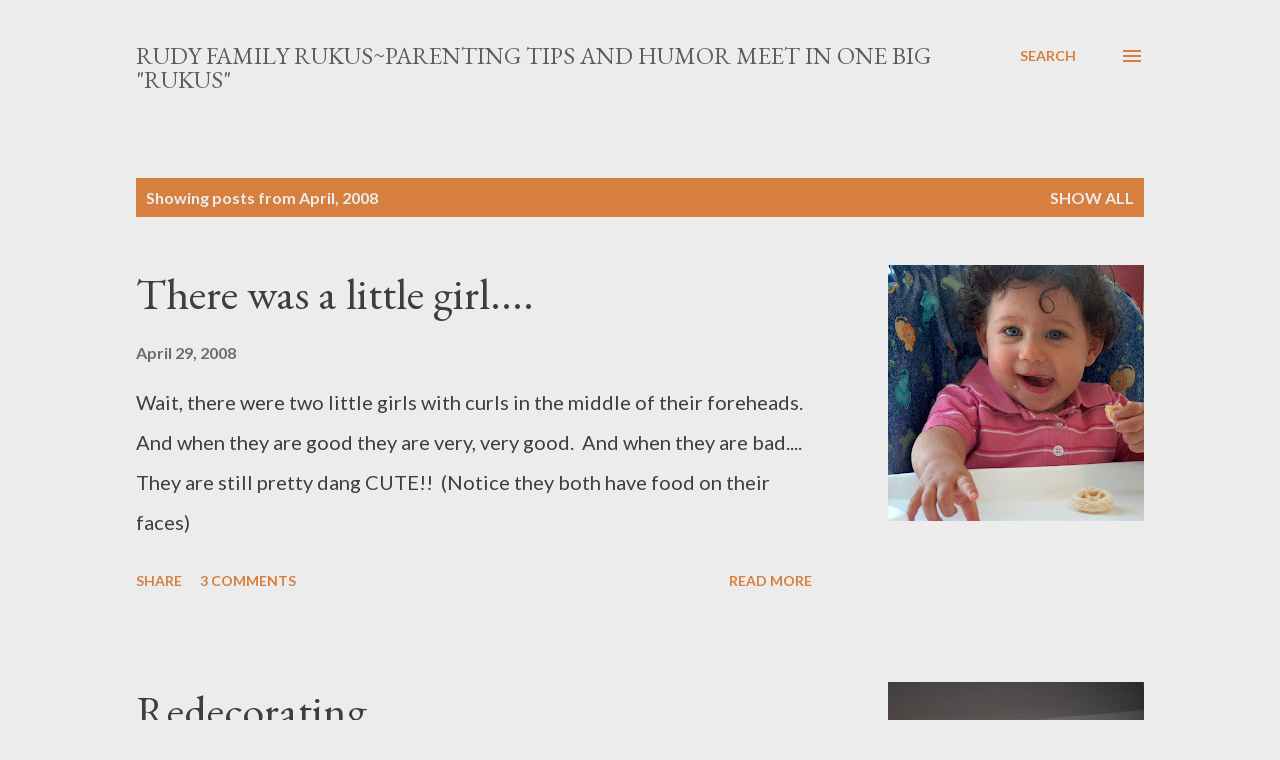

--- FILE ---
content_type: text/html; charset=UTF-8
request_url: http://www.rudyfamilyrukus.com/2008/04/
body_size: 37774
content:
<!DOCTYPE html>
<html dir='ltr' lang='en'>
<head>
<meta content='width=device-width, initial-scale=1' name='viewport'/>
<title>Rudy Family Rukus~Parenting tips and humor meet in one big &quot;rukus&quot;</title>
<meta content='text/html; charset=UTF-8' http-equiv='Content-Type'/>
<!-- Chrome, Firefox OS and Opera -->
<meta content='#ececec' name='theme-color'/>
<!-- Windows Phone -->
<meta content='#ececec' name='msapplication-navbutton-color'/>
<meta content='blogger' name='generator'/>
<link href='http://www.rudyfamilyrukus.com/favicon.ico' rel='icon' type='image/x-icon'/>
<link href='http://www.rudyfamilyrukus.com/2008/04/' rel='canonical'/>
<link rel="alternate" type="application/atom+xml" title="Rudy Family Rukus~Parenting tips and humor meet in one big &quot;rukus&quot; - Atom" href="http://www.rudyfamilyrukus.com/feeds/posts/default" />
<link rel="alternate" type="application/rss+xml" title="Rudy Family Rukus~Parenting tips and humor meet in one big &quot;rukus&quot; - RSS" href="http://www.rudyfamilyrukus.com/feeds/posts/default?alt=rss" />
<link rel="service.post" type="application/atom+xml" title="Rudy Family Rukus~Parenting tips and humor meet in one big &quot;rukus&quot; - Atom" href="https://www.blogger.com/feeds/2794023177926156476/posts/default" />
<!--Can't find substitution for tag [blog.ieCssRetrofitLinks]-->
<meta content='http://www.rudyfamilyrukus.com/2008/04/' property='og:url'/>
<meta content='Rudy Family Rukus~Parenting tips and humor meet in one big &quot;rukus&quot;' property='og:title'/>
<meta content='' property='og:description'/>
<meta content='https://blogger.googleusercontent.com/img/b/R29vZ2xl/AVvXsEirFTNu_E1NdUeCbJvx9WdJRAllPUSbayiUCIgD2RdzSpvfZ61-UiQPpGMQdRlY04h8e3TaaYnhCFnWIOrz_Yr_HfOtrc95BMavZvL63Lb3x9uPROlrepU2d72WG0wDVgyD6S_yHrZY1YI/w1200-h630-p-k-no-nu/HPIM2752.JPG' property='og:image'/>
<meta content='https://blogger.googleusercontent.com/img/b/R29vZ2xl/AVvXsEg7bXQGdXZFODaRxwKZPnkm1i-yQXT3oJR-7OZpiNSv0K8yAE-WOFkoj1JFJ-CJuRSwKnuBXTX8eWQrIjQuz0AV-vKTuqPs5czqtzvkqYN3LyE6aiwFl4R_WR-C9nHXrzKEVGfj_leafTw/w1200-h630-p-k-no-nu/S5000348.JPG' property='og:image'/>
<meta content='https://blogger.googleusercontent.com/img/b/R29vZ2xl/AVvXsEi9U3jA5TX3qZyFXOeqwuRMfkcf5JlgVqaUrpNU8zhkqqSvrhRfHaEYje_Ox0m-4jYuRF6ThhX9LFPu38EmYiORt-g1TVhy6XmAqLjXkT0wEbs6toEs_voLX3lkS-9bppDN9YRYiPyW45A/w1200-h630-p-k-no-nu/HPIM4288.JPG' property='og:image'/>
<meta content='https://blogger.googleusercontent.com/img/b/R29vZ2xl/AVvXsEiQrmoX6vri_td3CtvBn6mBU_ohJEdUoQTK8htA1u91fYu-76n3c1qEx-MbzKa250dhAhC3IB6WeYiVRccaIsS4oh3CRBumCwe3CLCCgKoRQjeMeAMsTzJxFHNEq9zuYpYgkwjw_ynlFrw/w1200-h630-p-k-no-nu/HPIM4275.JPG' property='og:image'/>
<meta content='https://blogger.googleusercontent.com/img/b/R29vZ2xl/AVvXsEjiA-C8FMeisJdDBzyRcXI4ELmTKfrMFDjLdJSDWmkNkDqMIrJsqG_YkOfc9gGVXXqjnnAcEWeff1H6Qx3W3pLQLMiB771CwtxCwwJtb5m7M_9CVEGBjxY6a_tRiR2ApP3gYDTFGZmLgtE/w1200-h630-p-k-no-nu/HPIM4283.JPG' property='og:image'/>
<meta content='https://blogger.googleusercontent.com/img/b/R29vZ2xl/AVvXsEilDYSrcOHuFiKbtdqBp-l_Ex1cpHHE8AWA4LwN07uE8rfAm9CYED_rcfthE6uKp421QhHxeW3izgSfrKdYAXWB3ydSzi8b_6h9F54U_6MJi1J7FzFZa2KSwZrxKFL-mePmihbNS180WQ4/w1200-h630-p-k-no-nu/HPIM4250.JPG' property='og:image'/>
<meta content='https://blogger.googleusercontent.com/img/b/R29vZ2xl/AVvXsEhRyuVoR22nv8CckYxTdXKAOX4OusEeg8Gr8JSycUiQC_GuDgPvoW99Un9oSFAyfjuA2ZgCP6Ze_eyzYsFsJ7ZpDaGRgreE0Z9nLPZi4aekONiSdUXjmQo2ZD3F8iEBd5R8VOIaU8CK3Nc/w1200-h630-p-k-no-nu/DSC_0206+copy.jpg' property='og:image'/>
<meta content='https://blogger.googleusercontent.com/img/b/R29vZ2xl/AVvXsEilm3F6qJe6O1xI7l2FRBAwEdsv8buklrMJrsKmLTJssLvtIqruDCAY6IrF05XChIwofH4dhvabnt3hIfVoUgFNH7zZ8EiDaTOnApuWtsn8TjlWLVD8iKTSNQJb6tY9kQlbYh3d1_bMiEQ/w1200-h630-p-k-no-nu/S5000955.JPG' property='og:image'/>
<meta content='https://blogger.googleusercontent.com/img/b/R29vZ2xl/AVvXsEjx3jma10ab6KpvdOtW91dS_hFWWYTvn3c2g0vfEz2Fzk1362StkK_iS7WeNxCUnH7xvm9eEna8VbTsmRaM3uLLwYbOHsZOWAPTI-IEC7ljq9I9WWjc1pbOfcqmY1xYhqJLU02r3Jz1FQM/w1200-h630-p-k-no-nu/S5001275.JPG' property='og:image'/>
<meta content='https://blogger.googleusercontent.com/img/b/R29vZ2xl/AVvXsEiwOIA97aMgC6OupK4Hlq9kuSPlQPTvEC2F-qAEWeHU5U82zspehy0fqzyvh0LtObci2mZFgPgR5mT76GV1BJ4s92E6skA-zJ82mGj3zIw7qLtnCVQM1rTiVGG8APLXvSiOGZO6Z7cSyNU/w1200-h630-p-k-no-nu/S5001327.JPG' property='og:image'/>
<meta content='https://blogger.googleusercontent.com/img/b/R29vZ2xl/AVvXsEiV3ezzECFc94_yZWs-4qiruKXQwebd0EkwuhpMY2YgRp8FxmZ9YUdyYEh3v71G6oYapXI1RBusylBv-DlZPnk34qSTbfqckuwolBre_OmiG8BdQVSnZFQc_Gifi_nD408gRUPQPebM-kM/w1200-h630-p-k-no-nu/100_0233.jpg' property='og:image'/>
<meta content='https://blogger.googleusercontent.com/img/b/R29vZ2xl/AVvXsEiS5z_tM-vrSTNzaO10e2gE3QNqpG-M5TR-Baz3kOLqA6ihyphenhyphenlJg0k2MAUxMxhpUk1GUkI633dj8qS-a_3KlUqsqVSqnwexhz1xEufh5tXtHhWam9VOBk6TI-Skz3YW80eVvcPZx1BVV2Jc/w1200-h630-p-k-no-nu/Picture+009.jpg' property='og:image'/>
<meta content='https://blogger.googleusercontent.com/img/b/R29vZ2xl/AVvXsEg0oiNK46r1tge3Jc6U8LQjwIk98762YP4rdPNU4x9ItZk3COPR1q69oInkxUbB6H3uR706iSSK1l3BnsgOh_4JMLm3ez27x9bMEAjmKjiQLcqbCN2VeGPNBLrDfLIRJEdHeYlUBJz1bsU/w1200-h630-p-k-no-nu/47b7cc11b3127cce98548a35fad300000017108AbNmzdw3Ztb.jpeg' property='og:image'/>
<style type='text/css'>@font-face{font-family:'EB Garamond';font-style:italic;font-weight:600;font-display:swap;src:url(//fonts.gstatic.com/s/ebgaramond/v32/SlGFmQSNjdsmc35JDF1K5GRwUjcdlttVFm-rI7diR79wU6i1hGFJRvzr2Q.woff2)format('woff2');unicode-range:U+0460-052F,U+1C80-1C8A,U+20B4,U+2DE0-2DFF,U+A640-A69F,U+FE2E-FE2F;}@font-face{font-family:'EB Garamond';font-style:italic;font-weight:600;font-display:swap;src:url(//fonts.gstatic.com/s/ebgaramond/v32/SlGFmQSNjdsmc35JDF1K5GRwUjcdlttVFm-rI7diR795U6i1hGFJRvzr2Q.woff2)format('woff2');unicode-range:U+0301,U+0400-045F,U+0490-0491,U+04B0-04B1,U+2116;}@font-face{font-family:'EB Garamond';font-style:italic;font-weight:600;font-display:swap;src:url(//fonts.gstatic.com/s/ebgaramond/v32/SlGFmQSNjdsmc35JDF1K5GRwUjcdlttVFm-rI7diR79xU6i1hGFJRvzr2Q.woff2)format('woff2');unicode-range:U+1F00-1FFF;}@font-face{font-family:'EB Garamond';font-style:italic;font-weight:600;font-display:swap;src:url(//fonts.gstatic.com/s/ebgaramond/v32/SlGFmQSNjdsmc35JDF1K5GRwUjcdlttVFm-rI7diR79-U6i1hGFJRvzr2Q.woff2)format('woff2');unicode-range:U+0370-0377,U+037A-037F,U+0384-038A,U+038C,U+038E-03A1,U+03A3-03FF;}@font-face{font-family:'EB Garamond';font-style:italic;font-weight:600;font-display:swap;src:url(//fonts.gstatic.com/s/ebgaramond/v32/SlGFmQSNjdsmc35JDF1K5GRwUjcdlttVFm-rI7diR79yU6i1hGFJRvzr2Q.woff2)format('woff2');unicode-range:U+0102-0103,U+0110-0111,U+0128-0129,U+0168-0169,U+01A0-01A1,U+01AF-01B0,U+0300-0301,U+0303-0304,U+0308-0309,U+0323,U+0329,U+1EA0-1EF9,U+20AB;}@font-face{font-family:'EB Garamond';font-style:italic;font-weight:600;font-display:swap;src:url(//fonts.gstatic.com/s/ebgaramond/v32/SlGFmQSNjdsmc35JDF1K5GRwUjcdlttVFm-rI7diR79zU6i1hGFJRvzr2Q.woff2)format('woff2');unicode-range:U+0100-02BA,U+02BD-02C5,U+02C7-02CC,U+02CE-02D7,U+02DD-02FF,U+0304,U+0308,U+0329,U+1D00-1DBF,U+1E00-1E9F,U+1EF2-1EFF,U+2020,U+20A0-20AB,U+20AD-20C0,U+2113,U+2C60-2C7F,U+A720-A7FF;}@font-face{font-family:'EB Garamond';font-style:italic;font-weight:600;font-display:swap;src:url(//fonts.gstatic.com/s/ebgaramond/v32/SlGFmQSNjdsmc35JDF1K5GRwUjcdlttVFm-rI7diR799U6i1hGFJRvw.woff2)format('woff2');unicode-range:U+0000-00FF,U+0131,U+0152-0153,U+02BB-02BC,U+02C6,U+02DA,U+02DC,U+0304,U+0308,U+0329,U+2000-206F,U+20AC,U+2122,U+2191,U+2193,U+2212,U+2215,U+FEFF,U+FFFD;}@font-face{font-family:'EB Garamond';font-style:normal;font-weight:400;font-display:swap;src:url(//fonts.gstatic.com/s/ebgaramond/v32/SlGDmQSNjdsmc35JDF1K5E55YMjF_7DPuGi-6_RkCY9_WamXgHlIbvw.woff2)format('woff2');unicode-range:U+0460-052F,U+1C80-1C8A,U+20B4,U+2DE0-2DFF,U+A640-A69F,U+FE2E-FE2F;}@font-face{font-family:'EB Garamond';font-style:normal;font-weight:400;font-display:swap;src:url(//fonts.gstatic.com/s/ebgaramond/v32/SlGDmQSNjdsmc35JDF1K5E55YMjF_7DPuGi-6_RkAI9_WamXgHlIbvw.woff2)format('woff2');unicode-range:U+0301,U+0400-045F,U+0490-0491,U+04B0-04B1,U+2116;}@font-face{font-family:'EB Garamond';font-style:normal;font-weight:400;font-display:swap;src:url(//fonts.gstatic.com/s/ebgaramond/v32/SlGDmQSNjdsmc35JDF1K5E55YMjF_7DPuGi-6_RkCI9_WamXgHlIbvw.woff2)format('woff2');unicode-range:U+1F00-1FFF;}@font-face{font-family:'EB Garamond';font-style:normal;font-weight:400;font-display:swap;src:url(//fonts.gstatic.com/s/ebgaramond/v32/SlGDmQSNjdsmc35JDF1K5E55YMjF_7DPuGi-6_RkB49_WamXgHlIbvw.woff2)format('woff2');unicode-range:U+0370-0377,U+037A-037F,U+0384-038A,U+038C,U+038E-03A1,U+03A3-03FF;}@font-face{font-family:'EB Garamond';font-style:normal;font-weight:400;font-display:swap;src:url(//fonts.gstatic.com/s/ebgaramond/v32/SlGDmQSNjdsmc35JDF1K5E55YMjF_7DPuGi-6_RkC49_WamXgHlIbvw.woff2)format('woff2');unicode-range:U+0102-0103,U+0110-0111,U+0128-0129,U+0168-0169,U+01A0-01A1,U+01AF-01B0,U+0300-0301,U+0303-0304,U+0308-0309,U+0323,U+0329,U+1EA0-1EF9,U+20AB;}@font-face{font-family:'EB Garamond';font-style:normal;font-weight:400;font-display:swap;src:url(//fonts.gstatic.com/s/ebgaramond/v32/SlGDmQSNjdsmc35JDF1K5E55YMjF_7DPuGi-6_RkCo9_WamXgHlIbvw.woff2)format('woff2');unicode-range:U+0100-02BA,U+02BD-02C5,U+02C7-02CC,U+02CE-02D7,U+02DD-02FF,U+0304,U+0308,U+0329,U+1D00-1DBF,U+1E00-1E9F,U+1EF2-1EFF,U+2020,U+20A0-20AB,U+20AD-20C0,U+2113,U+2C60-2C7F,U+A720-A7FF;}@font-face{font-family:'EB Garamond';font-style:normal;font-weight:400;font-display:swap;src:url(//fonts.gstatic.com/s/ebgaramond/v32/SlGDmQSNjdsmc35JDF1K5E55YMjF_7DPuGi-6_RkBI9_WamXgHlI.woff2)format('woff2');unicode-range:U+0000-00FF,U+0131,U+0152-0153,U+02BB-02BC,U+02C6,U+02DA,U+02DC,U+0304,U+0308,U+0329,U+2000-206F,U+20AC,U+2122,U+2191,U+2193,U+2212,U+2215,U+FEFF,U+FFFD;}@font-face{font-family:'Lato';font-style:normal;font-weight:400;font-display:swap;src:url(//fonts.gstatic.com/s/lato/v25/S6uyw4BMUTPHjxAwXiWtFCfQ7A.woff2)format('woff2');unicode-range:U+0100-02BA,U+02BD-02C5,U+02C7-02CC,U+02CE-02D7,U+02DD-02FF,U+0304,U+0308,U+0329,U+1D00-1DBF,U+1E00-1E9F,U+1EF2-1EFF,U+2020,U+20A0-20AB,U+20AD-20C0,U+2113,U+2C60-2C7F,U+A720-A7FF;}@font-face{font-family:'Lato';font-style:normal;font-weight:400;font-display:swap;src:url(//fonts.gstatic.com/s/lato/v25/S6uyw4BMUTPHjx4wXiWtFCc.woff2)format('woff2');unicode-range:U+0000-00FF,U+0131,U+0152-0153,U+02BB-02BC,U+02C6,U+02DA,U+02DC,U+0304,U+0308,U+0329,U+2000-206F,U+20AC,U+2122,U+2191,U+2193,U+2212,U+2215,U+FEFF,U+FFFD;}@font-face{font-family:'Lato';font-style:normal;font-weight:700;font-display:swap;src:url(//fonts.gstatic.com/s/lato/v25/S6u9w4BMUTPHh6UVSwaPGQ3q5d0N7w.woff2)format('woff2');unicode-range:U+0100-02BA,U+02BD-02C5,U+02C7-02CC,U+02CE-02D7,U+02DD-02FF,U+0304,U+0308,U+0329,U+1D00-1DBF,U+1E00-1E9F,U+1EF2-1EFF,U+2020,U+20A0-20AB,U+20AD-20C0,U+2113,U+2C60-2C7F,U+A720-A7FF;}@font-face{font-family:'Lato';font-style:normal;font-weight:700;font-display:swap;src:url(//fonts.gstatic.com/s/lato/v25/S6u9w4BMUTPHh6UVSwiPGQ3q5d0.woff2)format('woff2');unicode-range:U+0000-00FF,U+0131,U+0152-0153,U+02BB-02BC,U+02C6,U+02DA,U+02DC,U+0304,U+0308,U+0329,U+2000-206F,U+20AC,U+2122,U+2191,U+2193,U+2212,U+2215,U+FEFF,U+FFFD;}@font-face{font-family:'Open Sans';font-style:normal;font-weight:600;font-stretch:100%;font-display:swap;src:url(//fonts.gstatic.com/s/opensans/v44/memSYaGs126MiZpBA-UvWbX2vVnXBbObj2OVZyOOSr4dVJWUgsgH1x4taVIUwaEQbjB_mQ.woff2)format('woff2');unicode-range:U+0460-052F,U+1C80-1C8A,U+20B4,U+2DE0-2DFF,U+A640-A69F,U+FE2E-FE2F;}@font-face{font-family:'Open Sans';font-style:normal;font-weight:600;font-stretch:100%;font-display:swap;src:url(//fonts.gstatic.com/s/opensans/v44/memSYaGs126MiZpBA-UvWbX2vVnXBbObj2OVZyOOSr4dVJWUgsgH1x4kaVIUwaEQbjB_mQ.woff2)format('woff2');unicode-range:U+0301,U+0400-045F,U+0490-0491,U+04B0-04B1,U+2116;}@font-face{font-family:'Open Sans';font-style:normal;font-weight:600;font-stretch:100%;font-display:swap;src:url(//fonts.gstatic.com/s/opensans/v44/memSYaGs126MiZpBA-UvWbX2vVnXBbObj2OVZyOOSr4dVJWUgsgH1x4saVIUwaEQbjB_mQ.woff2)format('woff2');unicode-range:U+1F00-1FFF;}@font-face{font-family:'Open Sans';font-style:normal;font-weight:600;font-stretch:100%;font-display:swap;src:url(//fonts.gstatic.com/s/opensans/v44/memSYaGs126MiZpBA-UvWbX2vVnXBbObj2OVZyOOSr4dVJWUgsgH1x4jaVIUwaEQbjB_mQ.woff2)format('woff2');unicode-range:U+0370-0377,U+037A-037F,U+0384-038A,U+038C,U+038E-03A1,U+03A3-03FF;}@font-face{font-family:'Open Sans';font-style:normal;font-weight:600;font-stretch:100%;font-display:swap;src:url(//fonts.gstatic.com/s/opensans/v44/memSYaGs126MiZpBA-UvWbX2vVnXBbObj2OVZyOOSr4dVJWUgsgH1x4iaVIUwaEQbjB_mQ.woff2)format('woff2');unicode-range:U+0307-0308,U+0590-05FF,U+200C-2010,U+20AA,U+25CC,U+FB1D-FB4F;}@font-face{font-family:'Open Sans';font-style:normal;font-weight:600;font-stretch:100%;font-display:swap;src:url(//fonts.gstatic.com/s/opensans/v44/memSYaGs126MiZpBA-UvWbX2vVnXBbObj2OVZyOOSr4dVJWUgsgH1x5caVIUwaEQbjB_mQ.woff2)format('woff2');unicode-range:U+0302-0303,U+0305,U+0307-0308,U+0310,U+0312,U+0315,U+031A,U+0326-0327,U+032C,U+032F-0330,U+0332-0333,U+0338,U+033A,U+0346,U+034D,U+0391-03A1,U+03A3-03A9,U+03B1-03C9,U+03D1,U+03D5-03D6,U+03F0-03F1,U+03F4-03F5,U+2016-2017,U+2034-2038,U+203C,U+2040,U+2043,U+2047,U+2050,U+2057,U+205F,U+2070-2071,U+2074-208E,U+2090-209C,U+20D0-20DC,U+20E1,U+20E5-20EF,U+2100-2112,U+2114-2115,U+2117-2121,U+2123-214F,U+2190,U+2192,U+2194-21AE,U+21B0-21E5,U+21F1-21F2,U+21F4-2211,U+2213-2214,U+2216-22FF,U+2308-230B,U+2310,U+2319,U+231C-2321,U+2336-237A,U+237C,U+2395,U+239B-23B7,U+23D0,U+23DC-23E1,U+2474-2475,U+25AF,U+25B3,U+25B7,U+25BD,U+25C1,U+25CA,U+25CC,U+25FB,U+266D-266F,U+27C0-27FF,U+2900-2AFF,U+2B0E-2B11,U+2B30-2B4C,U+2BFE,U+3030,U+FF5B,U+FF5D,U+1D400-1D7FF,U+1EE00-1EEFF;}@font-face{font-family:'Open Sans';font-style:normal;font-weight:600;font-stretch:100%;font-display:swap;src:url(//fonts.gstatic.com/s/opensans/v44/memSYaGs126MiZpBA-UvWbX2vVnXBbObj2OVZyOOSr4dVJWUgsgH1x5OaVIUwaEQbjB_mQ.woff2)format('woff2');unicode-range:U+0001-000C,U+000E-001F,U+007F-009F,U+20DD-20E0,U+20E2-20E4,U+2150-218F,U+2190,U+2192,U+2194-2199,U+21AF,U+21E6-21F0,U+21F3,U+2218-2219,U+2299,U+22C4-22C6,U+2300-243F,U+2440-244A,U+2460-24FF,U+25A0-27BF,U+2800-28FF,U+2921-2922,U+2981,U+29BF,U+29EB,U+2B00-2BFF,U+4DC0-4DFF,U+FFF9-FFFB,U+10140-1018E,U+10190-1019C,U+101A0,U+101D0-101FD,U+102E0-102FB,U+10E60-10E7E,U+1D2C0-1D2D3,U+1D2E0-1D37F,U+1F000-1F0FF,U+1F100-1F1AD,U+1F1E6-1F1FF,U+1F30D-1F30F,U+1F315,U+1F31C,U+1F31E,U+1F320-1F32C,U+1F336,U+1F378,U+1F37D,U+1F382,U+1F393-1F39F,U+1F3A7-1F3A8,U+1F3AC-1F3AF,U+1F3C2,U+1F3C4-1F3C6,U+1F3CA-1F3CE,U+1F3D4-1F3E0,U+1F3ED,U+1F3F1-1F3F3,U+1F3F5-1F3F7,U+1F408,U+1F415,U+1F41F,U+1F426,U+1F43F,U+1F441-1F442,U+1F444,U+1F446-1F449,U+1F44C-1F44E,U+1F453,U+1F46A,U+1F47D,U+1F4A3,U+1F4B0,U+1F4B3,U+1F4B9,U+1F4BB,U+1F4BF,U+1F4C8-1F4CB,U+1F4D6,U+1F4DA,U+1F4DF,U+1F4E3-1F4E6,U+1F4EA-1F4ED,U+1F4F7,U+1F4F9-1F4FB,U+1F4FD-1F4FE,U+1F503,U+1F507-1F50B,U+1F50D,U+1F512-1F513,U+1F53E-1F54A,U+1F54F-1F5FA,U+1F610,U+1F650-1F67F,U+1F687,U+1F68D,U+1F691,U+1F694,U+1F698,U+1F6AD,U+1F6B2,U+1F6B9-1F6BA,U+1F6BC,U+1F6C6-1F6CF,U+1F6D3-1F6D7,U+1F6E0-1F6EA,U+1F6F0-1F6F3,U+1F6F7-1F6FC,U+1F700-1F7FF,U+1F800-1F80B,U+1F810-1F847,U+1F850-1F859,U+1F860-1F887,U+1F890-1F8AD,U+1F8B0-1F8BB,U+1F8C0-1F8C1,U+1F900-1F90B,U+1F93B,U+1F946,U+1F984,U+1F996,U+1F9E9,U+1FA00-1FA6F,U+1FA70-1FA7C,U+1FA80-1FA89,U+1FA8F-1FAC6,U+1FACE-1FADC,U+1FADF-1FAE9,U+1FAF0-1FAF8,U+1FB00-1FBFF;}@font-face{font-family:'Open Sans';font-style:normal;font-weight:600;font-stretch:100%;font-display:swap;src:url(//fonts.gstatic.com/s/opensans/v44/memSYaGs126MiZpBA-UvWbX2vVnXBbObj2OVZyOOSr4dVJWUgsgH1x4vaVIUwaEQbjB_mQ.woff2)format('woff2');unicode-range:U+0102-0103,U+0110-0111,U+0128-0129,U+0168-0169,U+01A0-01A1,U+01AF-01B0,U+0300-0301,U+0303-0304,U+0308-0309,U+0323,U+0329,U+1EA0-1EF9,U+20AB;}@font-face{font-family:'Open Sans';font-style:normal;font-weight:600;font-stretch:100%;font-display:swap;src:url(//fonts.gstatic.com/s/opensans/v44/memSYaGs126MiZpBA-UvWbX2vVnXBbObj2OVZyOOSr4dVJWUgsgH1x4uaVIUwaEQbjB_mQ.woff2)format('woff2');unicode-range:U+0100-02BA,U+02BD-02C5,U+02C7-02CC,U+02CE-02D7,U+02DD-02FF,U+0304,U+0308,U+0329,U+1D00-1DBF,U+1E00-1E9F,U+1EF2-1EFF,U+2020,U+20A0-20AB,U+20AD-20C0,U+2113,U+2C60-2C7F,U+A720-A7FF;}@font-face{font-family:'Open Sans';font-style:normal;font-weight:600;font-stretch:100%;font-display:swap;src:url(//fonts.gstatic.com/s/opensans/v44/memSYaGs126MiZpBA-UvWbX2vVnXBbObj2OVZyOOSr4dVJWUgsgH1x4gaVIUwaEQbjA.woff2)format('woff2');unicode-range:U+0000-00FF,U+0131,U+0152-0153,U+02BB-02BC,U+02C6,U+02DA,U+02DC,U+0304,U+0308,U+0329,U+2000-206F,U+20AC,U+2122,U+2191,U+2193,U+2212,U+2215,U+FEFF,U+FFFD;}</style>
<style id='page-skin-1' type='text/css'><!--
/*! normalize.css v3.0.1 | MIT License | git.io/normalize */html{font-family:sans-serif;-ms-text-size-adjust:100%;-webkit-text-size-adjust:100%}body{margin:0}article,aside,details,figcaption,figure,footer,header,hgroup,main,nav,section,summary{display:block}audio,canvas,progress,video{display:inline-block;vertical-align:baseline}audio:not([controls]){display:none;height:0}[hidden],template{display:none}a{background:transparent}a:active,a:hover{outline:0}abbr[title]{border-bottom:1px dotted}b,strong{font-weight:bold}dfn{font-style:italic}h1{font-size:2em;margin:.67em 0}mark{background:#ff0;color:#000}small{font-size:80%}sub,sup{font-size:75%;line-height:0;position:relative;vertical-align:baseline}sup{top:-0.5em}sub{bottom:-0.25em}img{border:0}svg:not(:root){overflow:hidden}figure{margin:1em 40px}hr{-moz-box-sizing:content-box;box-sizing:content-box;height:0}pre{overflow:auto}code,kbd,pre,samp{font-family:monospace,monospace;font-size:1em}button,input,optgroup,select,textarea{color:inherit;font:inherit;margin:0}button{overflow:visible}button,select{text-transform:none}button,html input[type="button"],input[type="reset"],input[type="submit"]{-webkit-appearance:button;cursor:pointer}button[disabled],html input[disabled]{cursor:default}button::-moz-focus-inner,input::-moz-focus-inner{border:0;padding:0}input{line-height:normal}input[type="checkbox"],input[type="radio"]{box-sizing:border-box;padding:0}input[type="number"]::-webkit-inner-spin-button,input[type="number"]::-webkit-outer-spin-button{height:auto}input[type="search"]{-webkit-appearance:textfield;-moz-box-sizing:content-box;-webkit-box-sizing:content-box;box-sizing:content-box}input[type="search"]::-webkit-search-cancel-button,input[type="search"]::-webkit-search-decoration{-webkit-appearance:none}fieldset{border:1px solid #c0c0c0;margin:0 2px;padding:.35em .625em .75em}legend{border:0;padding:0}textarea{overflow:auto}optgroup{font-weight:bold}table{border-collapse:collapse;border-spacing:0}td,th{padding:0}
body{
overflow-wrap:break-word;
word-break:break-word;
word-wrap:break-word
}
.hidden{
display:none
}
.invisible{
visibility:hidden
}
.container::after,.float-container::after{
clear:both;
content:"";
display:table
}
.clearboth{
clear:both
}
#comments .comment .comment-actions,.subscribe-popup .FollowByEmail .follow-by-email-submit,.widget.Profile .profile-link{
background:0 0;
border:0;
box-shadow:none;
color:#d67f3f;
cursor:pointer;
font-size:14px;
font-weight:700;
outline:0;
text-decoration:none;
text-transform:uppercase;
width:auto
}
.dim-overlay{
background-color:rgba(0,0,0,.54);
height:100vh;
left:0;
position:fixed;
top:0;
width:100%
}
#sharing-dim-overlay{
background-color:transparent
}
input::-ms-clear{
display:none
}
.blogger-logo,.svg-icon-24.blogger-logo{
fill:#ff9800;
opacity:1
}
.loading-spinner-large{
-webkit-animation:mspin-rotate 1.568s infinite linear;
animation:mspin-rotate 1.568s infinite linear;
height:48px;
overflow:hidden;
position:absolute;
width:48px;
z-index:200
}
.loading-spinner-large>div{
-webkit-animation:mspin-revrot 5332ms infinite steps(4);
animation:mspin-revrot 5332ms infinite steps(4)
}
.loading-spinner-large>div>div{
-webkit-animation:mspin-singlecolor-large-film 1333ms infinite steps(81);
animation:mspin-singlecolor-large-film 1333ms infinite steps(81);
background-size:100%;
height:48px;
width:3888px
}
.mspin-black-large>div>div,.mspin-grey_54-large>div>div{
background-image:url(https://www.blogblog.com/indie/mspin_black_large.svg)
}
.mspin-white-large>div>div{
background-image:url(https://www.blogblog.com/indie/mspin_white_large.svg)
}
.mspin-grey_54-large{
opacity:.54
}
@-webkit-keyframes mspin-singlecolor-large-film{
from{
-webkit-transform:translateX(0);
transform:translateX(0)
}
to{
-webkit-transform:translateX(-3888px);
transform:translateX(-3888px)
}
}
@keyframes mspin-singlecolor-large-film{
from{
-webkit-transform:translateX(0);
transform:translateX(0)
}
to{
-webkit-transform:translateX(-3888px);
transform:translateX(-3888px)
}
}
@-webkit-keyframes mspin-rotate{
from{
-webkit-transform:rotate(0);
transform:rotate(0)
}
to{
-webkit-transform:rotate(360deg);
transform:rotate(360deg)
}
}
@keyframes mspin-rotate{
from{
-webkit-transform:rotate(0);
transform:rotate(0)
}
to{
-webkit-transform:rotate(360deg);
transform:rotate(360deg)
}
}
@-webkit-keyframes mspin-revrot{
from{
-webkit-transform:rotate(0);
transform:rotate(0)
}
to{
-webkit-transform:rotate(-360deg);
transform:rotate(-360deg)
}
}
@keyframes mspin-revrot{
from{
-webkit-transform:rotate(0);
transform:rotate(0)
}
to{
-webkit-transform:rotate(-360deg);
transform:rotate(-360deg)
}
}
.skip-navigation{
background-color:#fff;
box-sizing:border-box;
color:#000;
display:block;
height:0;
left:0;
line-height:50px;
overflow:hidden;
padding-top:0;
position:fixed;
text-align:center;
top:0;
-webkit-transition:box-shadow .3s,height .3s,padding-top .3s;
transition:box-shadow .3s,height .3s,padding-top .3s;
width:100%;
z-index:900
}
.skip-navigation:focus{
box-shadow:0 4px 5px 0 rgba(0,0,0,.14),0 1px 10px 0 rgba(0,0,0,.12),0 2px 4px -1px rgba(0,0,0,.2);
height:50px
}
#main{
outline:0
}
.main-heading{
position:absolute;
clip:rect(1px,1px,1px,1px);
padding:0;
border:0;
height:1px;
width:1px;
overflow:hidden
}
.Attribution{
margin-top:1em;
text-align:center
}
.Attribution .blogger img,.Attribution .blogger svg{
vertical-align:bottom
}
.Attribution .blogger img{
margin-right:.5em
}
.Attribution div{
line-height:24px;
margin-top:.5em
}
.Attribution .copyright,.Attribution .image-attribution{
font-size:.7em;
margin-top:1.5em
}
.BLOG_mobile_video_class{
display:none
}
.bg-photo{
background-attachment:scroll!important
}
body .CSS_LIGHTBOX{
z-index:900
}
.extendable .show-less,.extendable .show-more{
border-color:#d67f3f;
color:#d67f3f;
margin-top:8px
}
.extendable .show-less.hidden,.extendable .show-more.hidden{
display:none
}
.inline-ad{
display:none;
max-width:100%;
overflow:hidden
}
.adsbygoogle{
display:block
}
#cookieChoiceInfo{
bottom:0;
top:auto
}
iframe.b-hbp-video{
border:0
}
.post-body img{
max-width:100%
}
.post-body iframe{
max-width:100%
}
.post-body a[imageanchor="1"]{
display:inline-block
}
.byline{
margin-right:1em
}
.byline:last-child{
margin-right:0
}
.link-copied-dialog{
max-width:520px;
outline:0
}
.link-copied-dialog .modal-dialog-buttons{
margin-top:8px
}
.link-copied-dialog .goog-buttonset-default{
background:0 0;
border:0
}
.link-copied-dialog .goog-buttonset-default:focus{
outline:0
}
.paging-control-container{
margin-bottom:16px
}
.paging-control-container .paging-control{
display:inline-block
}
.paging-control-container .comment-range-text::after,.paging-control-container .paging-control{
color:#d67f3f
}
.paging-control-container .comment-range-text,.paging-control-container .paging-control{
margin-right:8px
}
.paging-control-container .comment-range-text::after,.paging-control-container .paging-control::after{
content:"\b7";
cursor:default;
padding-left:8px;
pointer-events:none
}
.paging-control-container .comment-range-text:last-child::after,.paging-control-container .paging-control:last-child::after{
content:none
}
.byline.reactions iframe{
height:20px
}
.b-notification{
color:#000;
background-color:#fff;
border-bottom:solid 1px #000;
box-sizing:border-box;
padding:16px 32px;
text-align:center
}
.b-notification.visible{
-webkit-transition:margin-top .3s cubic-bezier(.4,0,.2,1);
transition:margin-top .3s cubic-bezier(.4,0,.2,1)
}
.b-notification.invisible{
position:absolute
}
.b-notification-close{
position:absolute;
right:8px;
top:8px
}
.no-posts-message{
line-height:40px;
text-align:center
}
@media screen and (max-width:968px){
body.item-view .post-body a[imageanchor="1"][style*="float: left;"],body.item-view .post-body a[imageanchor="1"][style*="float: right;"]{
float:none!important;
clear:none!important
}
body.item-view .post-body a[imageanchor="1"] img{
display:block;
height:auto;
margin:0 auto
}
body.item-view .post-body>.separator:first-child>a[imageanchor="1"]:first-child{
margin-top:20px
}
.post-body a[imageanchor]{
display:block
}
body.item-view .post-body a[imageanchor="1"]{
margin-left:0!important;
margin-right:0!important
}
body.item-view .post-body a[imageanchor="1"]+a[imageanchor="1"]{
margin-top:16px
}
}
.item-control{
display:none
}
#comments{
border-top:1px dashed rgba(0,0,0,.54);
margin-top:20px;
padding:20px
}
#comments .comment-thread ol{
margin:0;
padding-left:0;
padding-left:0
}
#comments .comment .comment-replybox-single,#comments .comment-thread .comment-replies{
margin-left:60px
}
#comments .comment-thread .thread-count{
display:none
}
#comments .comment{
list-style-type:none;
padding:0 0 30px;
position:relative
}
#comments .comment .comment{
padding-bottom:8px
}
.comment .avatar-image-container{
position:absolute
}
.comment .avatar-image-container img{
border-radius:50%
}
.avatar-image-container svg,.comment .avatar-image-container .avatar-icon{
border-radius:50%;
border:solid 1px #d67f3f;
box-sizing:border-box;
fill:#d67f3f;
height:35px;
margin:0;
padding:7px;
width:35px
}
.comment .comment-block{
margin-top:10px;
margin-left:60px;
padding-bottom:0
}
#comments .comment-author-header-wrapper{
margin-left:40px
}
#comments .comment .thread-expanded .comment-block{
padding-bottom:20px
}
#comments .comment .comment-header .user,#comments .comment .comment-header .user a{
color:#292929;
font-style:normal;
font-weight:700
}
#comments .comment .comment-actions{
bottom:0;
margin-bottom:15px;
position:absolute
}
#comments .comment .comment-actions>*{
margin-right:8px
}
#comments .comment .comment-header .datetime{
bottom:0;
color:rgba(0,0,0,0.54);
display:inline-block;
font-size:13px;
font-style:italic;
margin-left:8px
}
#comments .comment .comment-footer .comment-timestamp a,#comments .comment .comment-header .datetime a{
color:rgba(0,0,0,0.54)
}
#comments .comment .comment-content,.comment .comment-body{
margin-top:12px;
word-break:break-word
}
.comment-body{
margin-bottom:12px
}
#comments.embed[data-num-comments="0"]{
border:0;
margin-top:0;
padding-top:0
}
#comments.embed[data-num-comments="0"] #comment-post-message,#comments.embed[data-num-comments="0"] div.comment-form>p,#comments.embed[data-num-comments="0"] p.comment-footer{
display:none
}
#comment-editor-src{
display:none
}
.comments .comments-content .loadmore.loaded{
max-height:0;
opacity:0;
overflow:hidden
}
.extendable .remaining-items{
height:0;
overflow:hidden;
-webkit-transition:height .3s cubic-bezier(.4,0,.2,1);
transition:height .3s cubic-bezier(.4,0,.2,1)
}
.extendable .remaining-items.expanded{
height:auto
}
.svg-icon-24,.svg-icon-24-button{
cursor:pointer;
height:24px;
width:24px;
min-width:24px
}
.touch-icon{
margin:-12px;
padding:12px
}
.touch-icon:active,.touch-icon:focus{
background-color:rgba(153,153,153,.4);
border-radius:50%
}
svg:not(:root).touch-icon{
overflow:visible
}
html[dir=rtl] .rtl-reversible-icon{
-webkit-transform:scaleX(-1);
-ms-transform:scaleX(-1);
transform:scaleX(-1)
}
.svg-icon-24-button,.touch-icon-button{
background:0 0;
border:0;
margin:0;
outline:0;
padding:0
}
.touch-icon-button .touch-icon:active,.touch-icon-button .touch-icon:focus{
background-color:transparent
}
.touch-icon-button:active .touch-icon,.touch-icon-button:focus .touch-icon{
background-color:rgba(153,153,153,.4);
border-radius:50%
}
.Profile .default-avatar-wrapper .avatar-icon{
border-radius:50%;
border:solid 1px #000000;
box-sizing:border-box;
fill:#000000;
margin:0
}
.Profile .individual .default-avatar-wrapper .avatar-icon{
padding:25px
}
.Profile .individual .avatar-icon,.Profile .individual .profile-img{
height:120px;
width:120px
}
.Profile .team .default-avatar-wrapper .avatar-icon{
padding:8px
}
.Profile .team .avatar-icon,.Profile .team .default-avatar-wrapper,.Profile .team .profile-img{
height:40px;
width:40px
}
.snippet-container{
margin:0;
position:relative;
overflow:hidden
}
.snippet-fade{
bottom:0;
box-sizing:border-box;
position:absolute;
width:96px
}
.snippet-fade{
right:0
}
.snippet-fade:after{
content:"\2026"
}
.snippet-fade:after{
float:right
}
.post-bottom{
-webkit-box-align:center;
-webkit-align-items:center;
-ms-flex-align:center;
align-items:center;
display:-webkit-box;
display:-webkit-flex;
display:-ms-flexbox;
display:flex;
-webkit-flex-wrap:wrap;
-ms-flex-wrap:wrap;
flex-wrap:wrap
}
.post-footer{
-webkit-box-flex:1;
-webkit-flex:1 1 auto;
-ms-flex:1 1 auto;
flex:1 1 auto;
-webkit-flex-wrap:wrap;
-ms-flex-wrap:wrap;
flex-wrap:wrap;
-webkit-box-ordinal-group:2;
-webkit-order:1;
-ms-flex-order:1;
order:1
}
.post-footer>*{
-webkit-box-flex:0;
-webkit-flex:0 1 auto;
-ms-flex:0 1 auto;
flex:0 1 auto
}
.post-footer .byline:last-child{
margin-right:1em
}
.jump-link{
-webkit-box-flex:0;
-webkit-flex:0 0 auto;
-ms-flex:0 0 auto;
flex:0 0 auto;
-webkit-box-ordinal-group:3;
-webkit-order:2;
-ms-flex-order:2;
order:2
}
.centered-top-container.sticky{
left:0;
position:fixed;
right:0;
top:0;
width:auto;
z-index:8;
-webkit-transition-property:opacity,-webkit-transform;
transition-property:opacity,-webkit-transform;
transition-property:transform,opacity;
transition-property:transform,opacity,-webkit-transform;
-webkit-transition-duration:.2s;
transition-duration:.2s;
-webkit-transition-timing-function:cubic-bezier(.4,0,.2,1);
transition-timing-function:cubic-bezier(.4,0,.2,1)
}
.centered-top-placeholder{
display:none
}
.collapsed-header .centered-top-placeholder{
display:block
}
.centered-top-container .Header .replaced h1,.centered-top-placeholder .Header .replaced h1{
display:none
}
.centered-top-container.sticky .Header .replaced h1{
display:block
}
.centered-top-container.sticky .Header .header-widget{
background:0 0
}
.centered-top-container.sticky .Header .header-image-wrapper{
display:none
}
.centered-top-container img,.centered-top-placeholder img{
max-width:100%
}
.collapsible{
-webkit-transition:height .3s cubic-bezier(.4,0,.2,1);
transition:height .3s cubic-bezier(.4,0,.2,1)
}
.collapsible,.collapsible>summary{
display:block;
overflow:hidden
}
.collapsible>:not(summary){
display:none
}
.collapsible[open]>:not(summary){
display:block
}
.collapsible:focus,.collapsible>summary:focus{
outline:0
}
.collapsible>summary{
cursor:pointer;
display:block;
padding:0
}
.collapsible:focus>summary,.collapsible>summary:focus{
background-color:transparent
}
.collapsible>summary::-webkit-details-marker{
display:none
}
.collapsible-title{
-webkit-box-align:center;
-webkit-align-items:center;
-ms-flex-align:center;
align-items:center;
display:-webkit-box;
display:-webkit-flex;
display:-ms-flexbox;
display:flex
}
.collapsible-title .title{
-webkit-box-flex:1;
-webkit-flex:1 1 auto;
-ms-flex:1 1 auto;
flex:1 1 auto;
-webkit-box-ordinal-group:1;
-webkit-order:0;
-ms-flex-order:0;
order:0;
overflow:hidden;
text-overflow:ellipsis;
white-space:nowrap
}
.collapsible-title .chevron-down,.collapsible[open] .collapsible-title .chevron-up{
display:block
}
.collapsible-title .chevron-up,.collapsible[open] .collapsible-title .chevron-down{
display:none
}
.overflowable-container{
max-height:48px;
overflow:hidden;
position:relative
}
.overflow-button{
cursor:pointer
}
#overflowable-dim-overlay{
background:0 0
}
.overflow-popup{
box-shadow:0 2px 2px 0 rgba(0,0,0,.14),0 3px 1px -2px rgba(0,0,0,.2),0 1px 5px 0 rgba(0,0,0,.12);
background-color:#ececec;
left:0;
max-width:calc(100% - 32px);
position:absolute;
top:0;
visibility:hidden;
z-index:101
}
.overflow-popup ul{
list-style:none
}
.overflow-popup .tabs li,.overflow-popup li{
display:block;
height:auto
}
.overflow-popup .tabs li{
padding-left:0;
padding-right:0
}
.overflow-button.hidden,.overflow-popup .tabs li.hidden,.overflow-popup li.hidden{
display:none
}
.ripple{
position:relative
}
.ripple>*{
z-index:1
}
.splash-wrapper{
bottom:0;
left:0;
overflow:hidden;
pointer-events:none;
position:absolute;
right:0;
top:0;
z-index:0
}
.splash{
background:#ccc;
border-radius:100%;
display:block;
opacity:.6;
position:absolute;
-webkit-transform:scale(0);
-ms-transform:scale(0);
transform:scale(0)
}
.splash.animate{
-webkit-animation:ripple-effect .4s linear;
animation:ripple-effect .4s linear
}
@-webkit-keyframes ripple-effect{
100%{
opacity:0;
-webkit-transform:scale(2.5);
transform:scale(2.5)
}
}
@keyframes ripple-effect{
100%{
opacity:0;
-webkit-transform:scale(2.5);
transform:scale(2.5)
}
}
.search{
display:-webkit-box;
display:-webkit-flex;
display:-ms-flexbox;
display:flex;
line-height:24px;
width:24px
}
.search.focused{
width:100%
}
.search.focused .section{
width:100%
}
.search form{
z-index:101
}
.search h3{
display:none
}
.search form{
display:-webkit-box;
display:-webkit-flex;
display:-ms-flexbox;
display:flex;
-webkit-box-flex:1;
-webkit-flex:1 0 0;
-ms-flex:1 0 0px;
flex:1 0 0;
border-bottom:solid 1px transparent;
padding-bottom:8px
}
.search form>*{
display:none
}
.search.focused form>*{
display:block
}
.search .search-input label{
display:none
}
.centered-top-placeholder.cloned .search form{
z-index:30
}
.search.focused form{
border-color:#292929;
position:relative;
width:auto
}
.collapsed-header .centered-top-container .search.focused form{
border-bottom-color:transparent
}
.search-expand{
-webkit-box-flex:0;
-webkit-flex:0 0 auto;
-ms-flex:0 0 auto;
flex:0 0 auto
}
.search-expand-text{
display:none
}
.search-close{
display:inline;
vertical-align:middle
}
.search-input{
-webkit-box-flex:1;
-webkit-flex:1 0 1px;
-ms-flex:1 0 1px;
flex:1 0 1px
}
.search-input input{
background:0 0;
border:0;
box-sizing:border-box;
color:#292929;
display:inline-block;
outline:0;
width:calc(100% - 48px)
}
.search-input input.no-cursor{
color:transparent;
text-shadow:0 0 0 #292929
}
.collapsed-header .centered-top-container .search-action,.collapsed-header .centered-top-container .search-input input{
color:#292929
}
.collapsed-header .centered-top-container .search-input input.no-cursor{
color:transparent;
text-shadow:0 0 0 #292929
}
.collapsed-header .centered-top-container .search-input input.no-cursor:focus,.search-input input.no-cursor:focus{
outline:0
}
.search-focused>*{
visibility:hidden
}
.search-focused .search,.search-focused .search-icon{
visibility:visible
}
.search.focused .search-action{
display:block
}
.search.focused .search-action:disabled{
opacity:.3
}
.sidebar-container{
background-color:#f7f7f7;
max-width:320px;
overflow-y:auto;
-webkit-transition-property:-webkit-transform;
transition-property:-webkit-transform;
transition-property:transform;
transition-property:transform,-webkit-transform;
-webkit-transition-duration:.3s;
transition-duration:.3s;
-webkit-transition-timing-function:cubic-bezier(0,0,.2,1);
transition-timing-function:cubic-bezier(0,0,.2,1);
width:320px;
z-index:101;
-webkit-overflow-scrolling:touch
}
.sidebar-container .navigation{
line-height:0;
padding:16px
}
.sidebar-container .sidebar-back{
cursor:pointer
}
.sidebar-container .widget{
background:0 0;
margin:0 16px;
padding:16px 0
}
.sidebar-container .widget .title{
color:#000000;
margin:0
}
.sidebar-container .widget ul{
list-style:none;
margin:0;
padding:0
}
.sidebar-container .widget ul ul{
margin-left:1em
}
.sidebar-container .widget li{
font-size:16px;
line-height:normal
}
.sidebar-container .widget+.widget{
border-top:1px dashed #000000
}
.BlogArchive li{
margin:16px 0
}
.BlogArchive li:last-child{
margin-bottom:0
}
.Label li a{
display:inline-block
}
.BlogArchive .post-count,.Label .label-count{
float:right;
margin-left:.25em
}
.BlogArchive .post-count::before,.Label .label-count::before{
content:"("
}
.BlogArchive .post-count::after,.Label .label-count::after{
content:")"
}
.widget.Translate .skiptranslate>div{
display:block!important
}
.widget.Profile .profile-link{
display:-webkit-box;
display:-webkit-flex;
display:-ms-flexbox;
display:flex
}
.widget.Profile .team-member .default-avatar-wrapper,.widget.Profile .team-member .profile-img{
-webkit-box-flex:0;
-webkit-flex:0 0 auto;
-ms-flex:0 0 auto;
flex:0 0 auto;
margin-right:1em
}
.widget.Profile .individual .profile-link{
-webkit-box-orient:vertical;
-webkit-box-direction:normal;
-webkit-flex-direction:column;
-ms-flex-direction:column;
flex-direction:column
}
.widget.Profile .team .profile-link .profile-name{
-webkit-align-self:center;
-ms-flex-item-align:center;
align-self:center;
display:block;
-webkit-box-flex:1;
-webkit-flex:1 1 auto;
-ms-flex:1 1 auto;
flex:1 1 auto
}
.dim-overlay{
background-color:rgba(0,0,0,.54);
z-index:100
}
body.sidebar-visible{
overflow-y:hidden
}
@media screen and (max-width:1619px){
.sidebar-container{
bottom:0;
position:fixed;
top:0;
left:auto;
right:0
}
.sidebar-container.sidebar-invisible{
-webkit-transition-timing-function:cubic-bezier(.4,0,.6,1);
transition-timing-function:cubic-bezier(.4,0,.6,1);
-webkit-transform:translateX(320px);
-ms-transform:translateX(320px);
transform:translateX(320px)
}
}
.dialog{
box-shadow:0 2px 2px 0 rgba(0,0,0,.14),0 3px 1px -2px rgba(0,0,0,.2),0 1px 5px 0 rgba(0,0,0,.12);
background:#ececec;
box-sizing:border-box;
color:#292929;
padding:30px;
position:fixed;
text-align:center;
width:calc(100% - 24px);
z-index:101
}
.dialog input[type=email],.dialog input[type=text]{
background-color:transparent;
border:0;
border-bottom:solid 1px rgba(41,41,41,.12);
color:#292929;
display:block;
font-family:Lato, sans-serif;
font-size:16px;
line-height:24px;
margin:auto;
padding-bottom:7px;
outline:0;
text-align:center;
width:100%
}
.dialog input[type=email]::-webkit-input-placeholder,.dialog input[type=text]::-webkit-input-placeholder{
color:#292929
}
.dialog input[type=email]::-moz-placeholder,.dialog input[type=text]::-moz-placeholder{
color:#292929
}
.dialog input[type=email]:-ms-input-placeholder,.dialog input[type=text]:-ms-input-placeholder{
color:#292929
}
.dialog input[type=email]::-ms-input-placeholder,.dialog input[type=text]::-ms-input-placeholder{
color:#292929
}
.dialog input[type=email]::placeholder,.dialog input[type=text]::placeholder{
color:#292929
}
.dialog input[type=email]:focus,.dialog input[type=text]:focus{
border-bottom:solid 2px #d67f3f;
padding-bottom:6px
}
.dialog input.no-cursor{
color:transparent;
text-shadow:0 0 0 #292929
}
.dialog input.no-cursor:focus{
outline:0
}
.dialog input.no-cursor:focus{
outline:0
}
.dialog input[type=submit]{
font-family:Lato, sans-serif
}
.dialog .goog-buttonset-default{
color:#d67f3f
}
.subscribe-popup{
max-width:364px
}
.subscribe-popup h3{
color:#ffffff;
font-size:1.8em;
margin-top:0
}
.subscribe-popup .FollowByEmail h3{
display:none
}
.subscribe-popup .FollowByEmail .follow-by-email-submit{
color:#d67f3f;
display:inline-block;
margin:0 auto;
margin-top:24px;
width:auto;
white-space:normal
}
.subscribe-popup .FollowByEmail .follow-by-email-submit:disabled{
cursor:default;
opacity:.3
}
@media (max-width:800px){
.blog-name div.widget.Subscribe{
margin-bottom:16px
}
body.item-view .blog-name div.widget.Subscribe{
margin:8px auto 16px auto;
width:100%
}
}
body#layout .bg-photo,body#layout .bg-photo-overlay{
display:none
}
body#layout .page_body{
padding:0;
position:relative;
top:0
}
body#layout .page{
display:inline-block;
left:inherit;
position:relative;
vertical-align:top;
width:540px
}
body#layout .centered{
max-width:954px
}
body#layout .navigation{
display:none
}
body#layout .sidebar-container{
display:inline-block;
width:40%
}
body#layout .hamburger-menu,body#layout .search{
display:none
}
.widget.Sharing .sharing-button{
display:none
}
.widget.Sharing .sharing-buttons li{
padding:0
}
.widget.Sharing .sharing-buttons li span{
display:none
}
.post-share-buttons{
position:relative
}
.centered-bottom .share-buttons .svg-icon-24,.share-buttons .svg-icon-24{
fill:#d67f3f
}
.sharing-open.touch-icon-button:active .touch-icon,.sharing-open.touch-icon-button:focus .touch-icon{
background-color:transparent
}
.share-buttons{
background-color:#ececec;
border-radius:2px;
box-shadow:0 2px 2px 0 rgba(0,0,0,.14),0 3px 1px -2px rgba(0,0,0,.2),0 1px 5px 0 rgba(0,0,0,.12);
color:#d67f3f;
list-style:none;
margin:0;
padding:8px 0;
position:absolute;
top:-11px;
min-width:200px;
z-index:101
}
.share-buttons.hidden{
display:none
}
.sharing-button{
background:0 0;
border:0;
margin:0;
outline:0;
padding:0;
cursor:pointer
}
.share-buttons li{
margin:0;
height:48px
}
.share-buttons li:last-child{
margin-bottom:0
}
.share-buttons li .sharing-platform-button{
box-sizing:border-box;
cursor:pointer;
display:block;
height:100%;
margin-bottom:0;
padding:0 16px;
position:relative;
width:100%
}
.share-buttons li .sharing-platform-button:focus,.share-buttons li .sharing-platform-button:hover{
background-color:rgba(128,128,128,.1);
outline:0
}
.share-buttons li svg[class*=" sharing-"],.share-buttons li svg[class^=sharing-]{
position:absolute;
top:10px
}
.share-buttons li span.sharing-platform-button{
position:relative;
top:0
}
.share-buttons li .platform-sharing-text{
display:block;
font-size:16px;
line-height:48px;
white-space:nowrap
}
.share-buttons li .platform-sharing-text{
margin-left:56px
}
.flat-button{
cursor:pointer;
display:inline-block;
font-weight:700;
text-transform:uppercase;
border-radius:2px;
padding:8px;
margin:-8px
}
.flat-icon-button{
background:0 0;
border:0;
margin:0;
outline:0;
padding:0;
margin:-12px;
padding:12px;
cursor:pointer;
box-sizing:content-box;
display:inline-block;
line-height:0
}
.flat-icon-button,.flat-icon-button .splash-wrapper{
border-radius:50%
}
.flat-icon-button .splash.animate{
-webkit-animation-duration:.3s;
animation-duration:.3s
}
h1,h2,h3,h4,h5,h6{
margin:0
}
.post-body h1,.post-body h2,.post-body h3,.post-body h4,.post-body h5,.post-body h6{
margin:1em 0
}
.action-link,a{
color:#d67f3f;
cursor:pointer;
text-decoration:none
}
.action-link:visited,a:visited{
color:#d67f3f
}
.action-link:hover,a:hover{
color:#d67f3f
}
body{
background-color:#ececec;
color:#292929;
font:400 20px Lato, sans-serif;
margin:0 auto
}
.unused{
background:#ececec none repeat scroll top left
}
.dim-overlay{
z-index:100
}
.all-container{
min-height:100vh;
display:-webkit-box;
display:-webkit-flex;
display:-ms-flexbox;
display:flex;
-webkit-box-orient:vertical;
-webkit-box-direction:normal;
-webkit-flex-direction:column;
-ms-flex-direction:column;
flex-direction:column
}
body.sidebar-visible .all-container{
overflow-y:scroll
}
.page{
max-width:1280px;
width:100%
}
.Blog{
padding:0;
padding-left:136px
}
.main_content_container{
-webkit-box-flex:0;
-webkit-flex:0 0 auto;
-ms-flex:0 0 auto;
flex:0 0 auto;
margin:0 auto;
max-width:1600px;
width:100%
}
.centered-top-container{
-webkit-box-flex:0;
-webkit-flex:0 0 auto;
-ms-flex:0 0 auto;
flex:0 0 auto
}
.centered-top,.centered-top-placeholder{
box-sizing:border-box;
width:100%
}
.centered-top{
box-sizing:border-box;
margin:0 auto;
max-width:1280px;
padding:44px 136px 32px 136px;
width:100%
}
.centered-top h3{
color:rgba(0,0,0,0.54);
font:700 14px Lato, sans-serif
}
.centered{
width:100%
}
.centered-top-firstline{
display:-webkit-box;
display:-webkit-flex;
display:-ms-flexbox;
display:flex;
position:relative;
width:100%
}
.main_header_elements{
display:-webkit-box;
display:-webkit-flex;
display:-ms-flexbox;
display:flex;
-webkit-box-flex:0;
-webkit-flex:0 1 auto;
-ms-flex:0 1 auto;
flex:0 1 auto;
-webkit-box-ordinal-group:2;
-webkit-order:1;
-ms-flex-order:1;
order:1;
overflow-x:hidden;
width:100%
}
html[dir=rtl] .main_header_elements{
-webkit-box-ordinal-group:3;
-webkit-order:2;
-ms-flex-order:2;
order:2
}
body.search-view .centered-top.search-focused .blog-name{
display:none
}
.widget.Header img{
max-width:100%
}
.blog-name{
-webkit-box-flex:1;
-webkit-flex:1 1 auto;
-ms-flex:1 1 auto;
flex:1 1 auto;
min-width:0;
-webkit-box-ordinal-group:2;
-webkit-order:1;
-ms-flex-order:1;
order:1;
-webkit-transition:opacity .2s cubic-bezier(.4,0,.2,1);
transition:opacity .2s cubic-bezier(.4,0,.2,1)
}
.subscribe-section-container{
-webkit-box-flex:0;
-webkit-flex:0 0 auto;
-ms-flex:0 0 auto;
flex:0 0 auto;
-webkit-box-ordinal-group:3;
-webkit-order:2;
-ms-flex-order:2;
order:2
}
.search{
-webkit-box-flex:0;
-webkit-flex:0 0 auto;
-ms-flex:0 0 auto;
flex:0 0 auto;
-webkit-box-ordinal-group:4;
-webkit-order:3;
-ms-flex-order:3;
order:3;
line-height:24px
}
.search svg{
margin-bottom:0px;
margin-top:0px;
padding-bottom:0;
padding-top:0
}
.search,.search.focused{
display:block;
width:auto
}
.search .section{
opacity:0;
position:absolute;
right:0;
top:0;
-webkit-transition:opacity .2s cubic-bezier(.4,0,.2,1);
transition:opacity .2s cubic-bezier(.4,0,.2,1)
}
.search-expand{
background:0 0;
border:0;
margin:0;
outline:0;
padding:0;
display:block
}
.search.focused .search-expand{
visibility:hidden
}
.hamburger-menu{
float:right;
height:24px
}
.search-expand,.subscribe-section-container{
margin-left:44px
}
.hamburger-section{
-webkit-box-flex:1;
-webkit-flex:1 0 auto;
-ms-flex:1 0 auto;
flex:1 0 auto;
margin-left:44px;
-webkit-box-ordinal-group:3;
-webkit-order:2;
-ms-flex-order:2;
order:2
}
html[dir=rtl] .hamburger-section{
-webkit-box-ordinal-group:2;
-webkit-order:1;
-ms-flex-order:1;
order:1
}
.search-expand-icon{
display:none
}
.search-expand-text{
display:block
}
.search-input{
width:100%
}
.search-focused .hamburger-section{
visibility:visible
}
.centered-top-secondline .PageList ul{
margin:0;
max-height:288px;
overflow-y:hidden
}
.centered-top-secondline .PageList li{
margin-right:30px
}
.centered-top-secondline .PageList li:first-child a{
padding-left:0
}
.centered-top-secondline .PageList .overflow-popup ul{
overflow-y:auto
}
.centered-top-secondline .PageList .overflow-popup li{
display:block
}
.centered-top-secondline .PageList .overflow-popup li.hidden{
display:none
}
.overflowable-contents li{
display:inline-block;
height:48px
}
.sticky .blog-name{
overflow:hidden
}
.sticky .blog-name .widget.Header h1{
overflow:hidden;
text-overflow:ellipsis;
white-space:nowrap
}
.sticky .blog-name .widget.Header p,.sticky .centered-top-secondline{
display:none
}
.centered-top-container,.centered-top-placeholder{
background:#ececec none repeat scroll top left
}
.centered-top .svg-icon-24{
fill:#d67f3f
}
.blog-name h1,.blog-name h1 a{
color:#5e5c61;
font:400 24px EB Garamond, serif;
line-height:24px;
text-transform:uppercase
}
.widget.Header .header-widget p{
font:400 14px EB Garamond, serif;
font-style:italic;
color:rgba(0,0,0,0.54);
line-height:1.6;
max-width:676px
}
.centered-top .flat-button{
color:#d67f3f;
cursor:pointer;
font:700 14px Lato, sans-serif;
line-height:24px;
text-transform:uppercase;
-webkit-transition:opacity .2s cubic-bezier(.4,0,.2,1);
transition:opacity .2s cubic-bezier(.4,0,.2,1)
}
.subscribe-button{
background:0 0;
border:0;
margin:0;
outline:0;
padding:0;
display:block
}
html[dir=ltr] .search form{
margin-right:12px
}
.search.focused .section{
opacity:1;
margin-right:36px;
width:calc(100% - 36px)
}
.search input{
border:0;
color:rgba(0,0,0,0.54);
font:700 16px Lato, sans-serif;
line-height:24px;
outline:0;
width:100%
}
.search form{
padding-bottom:0
}
.search input[type=submit]{
display:none
}
.search input::-webkit-input-placeholder{
text-transform:uppercase
}
.search input::-moz-placeholder{
text-transform:uppercase
}
.search input:-ms-input-placeholder{
text-transform:uppercase
}
.search input::-ms-input-placeholder{
text-transform:uppercase
}
.search input::placeholder{
text-transform:uppercase
}
.centered-top-secondline .dim-overlay,.search .dim-overlay{
background:0 0
}
.centered-top-secondline .PageList .overflow-button a,.centered-top-secondline .PageList li a{
color:#d67f3f;
font:700 14px Lato, sans-serif;
line-height:48px;
padding:12px
}
.centered-top-secondline .PageList li.selected a{
color:#d67f3f
}
.centered-top-secondline .overflow-popup .PageList li a{
color:#292929
}
.PageList ul{
padding:0
}
.sticky .search form{
border:0
}
.sticky{
box-shadow:0 0 20px 0 rgba(0,0,0,.7)
}
.sticky .centered-top{
padding-bottom:0;
padding-top:0
}
.sticky .blog-name h1,.sticky .search,.sticky .search-expand,.sticky .subscribe-button{
line-height:40px
}
.sticky .hamburger-section,.sticky .search-expand,.sticky .search.focused .search-submit{
-webkit-box-align:center;
-webkit-align-items:center;
-ms-flex-align:center;
align-items:center;
display:-webkit-box;
display:-webkit-flex;
display:-ms-flexbox;
display:flex;
height:40px
}
.subscribe-popup h3{
color:rgba(0,0,0,0.84);
font:700 24px Lato, sans-serif;
margin-bottom:24px
}
.subscribe-popup div.widget.FollowByEmail .follow-by-email-address{
color:rgba(0,0,0,0.84);
font:700 14px Lato, sans-serif
}
.subscribe-popup div.widget.FollowByEmail .follow-by-email-submit{
color:#d67f3f;
font:700 14px Lato, sans-serif;
margin-top:24px
}
.post-content{
-webkit-box-flex:0;
-webkit-flex:0 1 auto;
-ms-flex:0 1 auto;
flex:0 1 auto;
-webkit-box-ordinal-group:2;
-webkit-order:1;
-ms-flex-order:1;
order:1;
margin-right:76px;
max-width:676px;
width:100%
}
.post-filter-message{
background-color:#d67f3f;
color:#ececec;
display:-webkit-box;
display:-webkit-flex;
display:-ms-flexbox;
display:flex;
font:700 16px Lato, sans-serif;
margin:40px 136px 48px 136px;
padding:10px;
position:relative
}
.post-filter-message>*{
-webkit-box-flex:0;
-webkit-flex:0 0 auto;
-ms-flex:0 0 auto;
flex:0 0 auto
}
.post-filter-message .search-query{
font-style:italic;
quotes:"\201c" "\201d" "\2018" "\2019"
}
.post-filter-message .search-query::before{
content:open-quote
}
.post-filter-message .search-query::after{
content:close-quote
}
.post-filter-message div{
display:inline-block
}
.post-filter-message a{
color:#ececec;
display:inline-block;
text-transform:uppercase
}
.post-filter-description{
-webkit-box-flex:1;
-webkit-flex:1 1 auto;
-ms-flex:1 1 auto;
flex:1 1 auto;
margin-right:16px
}
.post-title{
margin-top:0
}
body.feed-view .post-outer-container{
margin-top:85px
}
body.feed-view .feed-message+.post-outer-container,body.feed-view .post-outer-container:first-child{
margin-top:0
}
.post-outer{
display:-webkit-box;
display:-webkit-flex;
display:-ms-flexbox;
display:flex;
position:relative
}
.post-outer .snippet-thumbnail{
-webkit-box-align:center;
-webkit-align-items:center;
-ms-flex-align:center;
align-items:center;
background:#000;
display:-webkit-box;
display:-webkit-flex;
display:-ms-flexbox;
display:flex;
-webkit-box-flex:0;
-webkit-flex:0 0 auto;
-ms-flex:0 0 auto;
flex:0 0 auto;
height:256px;
-webkit-box-pack:center;
-webkit-justify-content:center;
-ms-flex-pack:center;
justify-content:center;
margin-right:136px;
overflow:hidden;
-webkit-box-ordinal-group:3;
-webkit-order:2;
-ms-flex-order:2;
order:2;
position:relative;
width:256px
}
.post-outer .thumbnail-empty{
background:0 0
}
.post-outer .snippet-thumbnail-img{
background-position:center;
background-repeat:no-repeat;
background-size:cover;
width:100%;
height:100%
}
.post-outer .snippet-thumbnail img{
max-height:100%
}
.post-title-container{
margin-bottom:16px
}
.post-bottom{
-webkit-box-align:baseline;
-webkit-align-items:baseline;
-ms-flex-align:baseline;
align-items:baseline;
display:-webkit-box;
display:-webkit-flex;
display:-ms-flexbox;
display:flex;
-webkit-box-pack:justify;
-webkit-justify-content:space-between;
-ms-flex-pack:justify;
justify-content:space-between
}
.post-share-buttons-bottom{
float:left
}
.footer{
-webkit-box-flex:0;
-webkit-flex:0 0 auto;
-ms-flex:0 0 auto;
flex:0 0 auto;
margin:auto auto 0 auto;
padding-bottom:32px;
width:auto
}
.post-header-container{
margin-bottom:12px
}
.post-header-container .post-share-buttons-top{
float:right
}
.post-header-container .post-header{
float:left
}
.byline{
display:inline-block;
margin-bottom:8px
}
.byline,.byline a,.flat-button{
color:#d67f3f;
font:700 14px Lato, sans-serif
}
.flat-button.ripple .splash{
background-color:rgba(214,127,63,.4)
}
.flat-button.ripple:hover{
background-color:rgba(214,127,63,.12)
}
.post-footer .byline{
text-transform:uppercase
}
.post-comment-link{
line-height:1
}
.blog-pager{
float:right;
margin-right:468px;
margin-top:48px
}
.FeaturedPost{
margin-bottom:56px
}
.FeaturedPost h3{
margin:16px 136px 8px 136px
}
.shown-ad{
margin-bottom:85px;
margin-top:85px
}
.shown-ad .inline-ad{
display:block;
max-width:676px
}
body.feed-view .shown-ad:last-child{
display:none
}
.post-title,.post-title a{
color:#3e3f3c;
font:400 44px EB Garamond, serif;
line-height:1.3333333333
}
.feed-message{
color:rgba(0,0,0,0.54);
font:700 16px Lato, sans-serif;
margin-bottom:52px
}
.post-header-container .byline,.post-header-container .byline a{
color:rgba(0,0,0,0.54);
font:700 16px Lato, sans-serif
}
.post-header-container .byline.post-author:not(:last-child)::after{
content:"\b7"
}
.post-header-container .byline.post-author:not(:last-child){
margin-right:0
}
.post-snippet-container{
font:400 20px Lato, sans-serif
}
.sharing-button{
text-transform:uppercase;
word-break:normal
}
.post-outer-container .svg-icon-24{
fill:#d67f3f
}
.post-body{
color:#3e3f3c;
font:400 20px Lato, sans-serif;
line-height:2;
margin-bottom:24px
}
.blog-pager .blog-pager-older-link{
color:#d67f3f;
float:right;
font:700 14px Lato, sans-serif;
text-transform:uppercase
}
.no-posts-message{
margin:32px
}
body.item-view .Blog .post-title-container{
background-color:#5e5c61;
box-sizing:border-box;
margin-bottom:-1px;
padding-bottom:86px;
padding-right:290px;
padding-left:140px;
padding-top:124px;
width:100%
}
body.item-view .Blog .post-title,body.item-view .Blog .post-title a{
color:#ffffff;
font:400 48px EB Garamond, sans-serif;
line-height:1.4166666667;
margin-bottom:0
}
body.item-view .Blog{
margin:0;
margin-bottom:85px;
padding:0
}
body.item-view .Blog .post-content{
margin-right:0;
max-width:none
}
body.item-view .comments,body.item-view .shown-ad,body.item-view .widget.Blog .post-bottom{
margin-bottom:0;
margin-right:400px;
margin-left:140px;
margin-top:0
}
body.item-view .widget.Header header p{
max-width:740px
}
body.item-view .shown-ad{
margin-bottom:24px;
margin-top:24px
}
body.item-view .Blog .post-header-container{
padding-left:140px
}
body.item-view .Blog .post-header-container .post-author-profile-pic-container{
background-color:#5e5c61;
border-top:1px solid #5e5c61;
float:left;
height:84px;
margin-right:24px;
margin-left:-140px;
padding-left:140px
}
body.item-view .Blog .post-author-profile-pic{
max-height:100%
}
body.item-view .Blog .post-header{
float:left;
height:84px
}
body.item-view .Blog .post-header>*{
position:relative;
top:50%;
-webkit-transform:translateY(-50%);
-ms-transform:translateY(-50%);
transform:translateY(-50%)
}
body.item-view .post-body{
color:#292929;
font:400 20px Lato, sans-serif;
line-height:2
}
body.item-view .Blog .post-body-container{
padding-right:290px;
position:relative;
margin-left:140px;
margin-top:20px;
margin-bottom:32px
}
body.item-view .Blog .post-body{
margin-bottom:0;
margin-right:110px
}
body.item-view .Blog .post-body::first-letter{
float:left;
font-size:80px;
font-weight:600;
line-height:1;
margin-right:16px
}
body.item-view .Blog .post-body div[style*="text-align: center"]::first-letter{
float:none;
font-size:inherit;
font-weight:inherit;
line-height:inherit;
margin-right:0
}
body.item-view .Blog .post-body::first-line{
color:#d67f3f
}
body.item-view .Blog .post-body-container .post-sidebar{
right:0;
position:absolute;
top:0;
width:290px
}
body.item-view .Blog .post-body-container .post-sidebar .sharing-button{
display:inline-block
}
.widget.Attribution{
clear:both;
font:600 14px Open Sans, sans-serif;
padding-top:2em
}
.widget.Attribution .blogger{
margin:12px
}
.widget.Attribution svg{
fill:rgba(0, 0, 0, 0.54)
}
body.item-view .PopularPosts{
margin-left:140px
}
body.item-view .PopularPosts .widget-content>ul{
padding-left:0
}
body.item-view .PopularPosts .widget-content>ul>li{
display:block
}
body.item-view .PopularPosts .post-content{
margin-right:76px;
max-width:664px
}
body.item-view .PopularPosts .post:not(:last-child){
margin-bottom:85px
}
body.item-view .post-body-container img{
height:auto;
max-width:100%
}
body.item-view .PopularPosts>.title{
color:rgba(0,0,0,0.54);
font:700 16px Lato, sans-serif;
margin-bottom:36px
}
body.item-view .post-sidebar .post-labels-sidebar{
margin-top:48px;
min-width:150px
}
body.item-view .post-sidebar .post-labels-sidebar h3{
color:#292929;
font:700 14px Lato, sans-serif;
margin-bottom:16px
}
body.item-view .post-sidebar .post-labels-sidebar a{
color:#d67f3f;
display:block;
font:400 14px Lato, sans-serif;
font-style:italic;
line-height:2
}
body.item-view blockquote{
font:italic 600 44px EB Garamond, serif;
font-style:italic;
quotes:"\201c" "\201d" "\2018" "\2019"
}
body.item-view blockquote::before{
content:open-quote
}
body.item-view blockquote::after{
content:close-quote
}
body.item-view .post-bottom{
display:-webkit-box;
display:-webkit-flex;
display:-ms-flexbox;
display:flex;
float:none
}
body.item-view .widget.Blog .post-share-buttons-bottom{
-webkit-box-flex:0;
-webkit-flex:0 1 auto;
-ms-flex:0 1 auto;
flex:0 1 auto;
-webkit-box-ordinal-group:3;
-webkit-order:2;
-ms-flex-order:2;
order:2
}
body.item-view .widget.Blog .post-footer{
line-height:1;
margin-right:24px
}
.widget.Blog body.item-view .post-bottom{
margin-right:0;
margin-bottom:80px
}
body.item-view .post-footer .post-labels .byline-label{
color:#292929;
font:700 14px Lato, sans-serif
}
body.item-view .post-footer .post-labels a{
color:#d67f3f;
display:inline-block;
font:400 14px Lato, sans-serif;
line-height:2
}
body.item-view .post-footer .post-labels a:not(:last-child)::after{
content:", "
}
body.item-view #comments{
border-top:0;
padding:0
}
body.item-view #comments h3.title{
color:rgba(0,0,0,0.54);
font:700 16px Lato, sans-serif;
margin-bottom:48px
}
body.item-view #comments .comment-form h4{
position:absolute;
clip:rect(1px,1px,1px,1px);
padding:0;
border:0;
height:1px;
width:1px;
overflow:hidden
}
.heroPost{
display:-webkit-box;
display:-webkit-flex;
display:-ms-flexbox;
display:flex;
position:relative
}
.widget.Blog .heroPost{
margin-left:-136px
}
.heroPost .big-post-title .post-snippet{
color:#ffffff
}
.heroPost.noimage .post-snippet{
color:#3e3f3c
}
.heroPost .big-post-image-top{
display:none;
background-size:cover;
background-position:center
}
.heroPost .big-post-title{
background-color:#5e5c61;
box-sizing:border-box;
-webkit-box-flex:1;
-webkit-flex:1 1 auto;
-ms-flex:1 1 auto;
flex:1 1 auto;
max-width:888px;
min-width:0;
padding-bottom:84px;
padding-right:76px;
padding-left:136px;
padding-top:76px
}
.heroPost.noimage .big-post-title{
-webkit-box-flex:1;
-webkit-flex:1 0 auto;
-ms-flex:1 0 auto;
flex:1 0 auto;
max-width:480px;
width:480px
}
.heroPost .big-post-title h3{
margin:0 0 24px
}
.heroPost .big-post-title h3 a{
color:#ffffff
}
.heroPost .big-post-title .post-body{
color:#ffffff
}
.heroPost .big-post-title .item-byline{
color:#ffffff;
margin-bottom:24px
}
.heroPost .big-post-title .item-byline .post-timestamp{
display:block
}
.heroPost .big-post-title .item-byline a{
color:#ffffff
}
.heroPost .byline,.heroPost .byline a,.heroPost .flat-button{
color:#ffffff
}
.heroPost .flat-button.ripple .splash{
background-color:rgba(255,255,255,.4)
}
.heroPost .flat-button.ripple:hover{
background-color:rgba(255,255,255,.12)
}
.heroPost .big-post-image{
background-position:center;
background-repeat:no-repeat;
background-size:cover;
-webkit-box-flex:0;
-webkit-flex:0 0 auto;
-ms-flex:0 0 auto;
flex:0 0 auto;
width:392px
}
.heroPost .big-post-text{
background-color:#cccccc;
box-sizing:border-box;
color:#3e3f3c;
-webkit-box-flex:1;
-webkit-flex:1 1 auto;
-ms-flex:1 1 auto;
flex:1 1 auto;
min-width:0;
padding:48px
}
.heroPost .big-post-text .post-snippet-fade{
color:#3e3f3c;
background:-webkit-linear-gradient(right,#cccccc,rgba(204, 204, 204, 0));
background:linear-gradient(to left,#cccccc,rgba(204, 204, 204, 0))
}
.heroPost .big-post-text .byline,.heroPost .big-post-text .byline a,.heroPost .big-post-text .jump-link,.heroPost .big-post-text .sharing-button{
color:#3e3f3c
}
.heroPost .big-post-text .snippet-item::first-letter{
color:#3e3f3c;
float:left;
font-weight:700;
margin-right:12px
}
.sidebar-container{
background-color:#ececec
}
body.sidebar-visible .sidebar-container{
box-shadow:0 0 20px 0 rgba(0,0,0,.7)
}
.sidebar-container .svg-icon-24{
fill:#000000
}
.sidebar-container .navigation .sidebar-back{
float:right
}
.sidebar-container .widget{
padding-right:16px;
margin-right:0;
margin-left:38px
}
.sidebar-container .widget+.widget{
border-top:solid 1px #bdbdbd
}
.sidebar-container .widget .title{
font:400 16px Lato, sans-serif
}
.collapsible{
width:100%
}
.widget.Profile{
border-top:0;
margin:0;
margin-left:38px;
margin-top:24px;
padding-right:0
}
body.sidebar-visible .widget.Profile{
margin-left:0
}
.widget.Profile h2{
display:none
}
.widget.Profile h3.title{
color:#000000;
margin:16px 32px
}
.widget.Profile .individual{
text-align:center
}
.widget.Profile .individual .default-avatar-wrapper .avatar-icon{
margin:auto
}
.widget.Profile .team{
margin-bottom:32px;
margin-left:32px;
margin-right:32px
}
.widget.Profile ul{
list-style:none;
padding:0
}
.widget.Profile li{
margin:10px 0;
text-align:left
}
.widget.Profile .profile-img{
border-radius:50%;
float:none
}
.widget.Profile .profile-info{
margin-bottom:12px
}
.profile-snippet-fade{
background:-webkit-linear-gradient(right,#ececec 0,#ececec 20%,rgba(236, 236, 236, 0) 100%);
background:linear-gradient(to left,#ececec 0,#ececec 20%,rgba(236, 236, 236, 0) 100%);
height:1.7em;
position:absolute;
right:16px;
top:11.7em;
width:96px
}
.profile-snippet-fade::after{
content:"\2026";
float:right
}
.widget.Profile .profile-location{
color:#000000;
font-size:16px;
margin:0;
opacity:.74
}
.widget.Profile .team-member .profile-link::after{
clear:both;
content:"";
display:table
}
.widget.Profile .team-member .profile-name{
word-break:break-word
}
.widget.Profile .profile-datablock .profile-link{
color:#000000;
font:700 16px Lato, sans-serif;
font-size:24px;
text-transform:none;
word-break:break-word
}
.widget.Profile .profile-datablock .profile-link+div{
margin-top:16px!important
}
.widget.Profile .profile-link{
font:700 16px Lato, sans-serif;
font-size:14px
}
.widget.Profile .profile-textblock{
color:#000000;
font-size:14px;
line-height:24px;
margin:0 18px;
opacity:.74;
overflow:hidden;
position:relative;
word-break:break-word
}
.widget.Label .list-label-widget-content li a{
width:100%;
word-wrap:break-word
}
.extendable .show-less,.extendable .show-more{
font:700 16px Lato, sans-serif;
font-size:14px;
margin:0 -8px
}
.widget.BlogArchive .post-count{
color:#292929
}
.Label li{
margin:16px 0
}
.Label li:last-child{
margin-bottom:0
}
.post-snippet.snippet-container{
max-height:160px
}
.post-snippet .snippet-item{
line-height:40px
}
.post-snippet .snippet-fade{
background:-webkit-linear-gradient(left,#ececec 0,#ececec 20%,rgba(236, 236, 236, 0) 100%);
background:linear-gradient(to left,#ececec 0,#ececec 20%,rgba(236, 236, 236, 0) 100%);
color:#292929;
height:40px
}
.hero-post-snippet.snippet-container{
max-height:160px
}
.hero-post-snippet .snippet-item{
line-height:40px
}
.hero-post-snippet .snippet-fade{
background:-webkit-linear-gradient(left,#5e5c61 0,#5e5c61 20%,rgba(94, 92, 97, 0) 100%);
background:linear-gradient(to left,#5e5c61 0,#5e5c61 20%,rgba(94, 92, 97, 0) 100%);
color:#ffffff;
height:40px
}
.hero-post-snippet a{
color:#e6b18a
}
.hero-post-noimage-snippet.snippet-container{
max-height:320px
}
.hero-post-noimage-snippet .snippet-item{
line-height:40px
}
.hero-post-noimage-snippet .snippet-fade{
background:-webkit-linear-gradient(left,#cccccc 0,#cccccc 20%,rgba(204, 204, 204, 0) 100%);
background:linear-gradient(to left,#cccccc 0,#cccccc 20%,rgba(204, 204, 204, 0) 100%);
color:#3e3f3c;
height:40px
}
.popular-posts-snippet.snippet-container{
max-height:160px
}
.popular-posts-snippet .snippet-item{
line-height:40px
}
.popular-posts-snippet .snippet-fade{
background:-webkit-linear-gradient(left,#ececec 0,#ececec 20%,rgba(236, 236, 236, 0) 100%);
background:linear-gradient(to left,#ececec 0,#ececec 20%,rgba(236, 236, 236, 0) 100%);
color:#292929;
height:40px
}
.profile-snippet.snippet-container{
max-height:192px
}
.profile-snippet .snippet-item{
line-height:24px
}
.profile-snippet .snippet-fade{
background:-webkit-linear-gradient(left,#ececec 0,#ececec 20%,rgba(236, 236, 236, 0) 100%);
background:linear-gradient(to left,#ececec 0,#ececec 20%,rgba(236, 236, 236, 0) 100%);
color:#000000;
height:24px
}
.hero-post-noimage-snippet .snippet-item::first-letter{
font-size:80px;
line-height:80px
}
#comments a,#comments cite,#comments div{
font-size:16px;
line-height:1.4
}
#comments .comment .comment-header .user,#comments .comment .comment-header .user a{
color:#292929;
font:700 14px Lato, sans-serif
}
#comments .comment .comment-header .datetime a{
color:rgba(0,0,0,0.54);
font:700 14px Lato, sans-serif
}
#comments .comment .comment-header .datetime a::before{
content:"\b7  "
}
#comments .comment .comment-content{
margin-top:6px
}
#comments .comment .comment-actions{
color:#d67f3f;
font:700 14px Lato, sans-serif
}
#comments .continue{
display:none
}
#comments .comment-footer{
margin-top:8px
}
.cmt_iframe_holder{
margin-left:140px!important
}
body.variant-rockpool_deep_orange .centered-top-secondline .PageList .overflow-popup li a{
color:#000
}
body.variant-rockpool_pink .blog-name h1,body.variant-rockpool_pink .blog-name h1 a{
text-transform:none
}
body.variant-rockpool_deep_orange .post-filter-message{
background-color:#ececec
}
@media screen and (max-width:1619px){
.page{
float:none;
margin:0 auto;
max-width:none!important
}
.page_body{
max-width:1280px;
margin:0 auto
}
}
@media screen and (max-width:1280px){
.heroPost .big-post-image{
display:table-cell;
left:auto;
position:static;
top:auto
}
.heroPost .big-post-title{
display:table-cell
}
}
@media screen and (max-width:1168px){
.centered-top-container,.centered-top-placeholder{
padding:24px 24px 32px 24px
}
.sticky{
padding:0 24px
}
.subscribe-section-container{
margin-left:48px
}
.hamburger-section{
margin-left:48px
}
.big-post-text-inner,.big-post-title-inner{
margin:0 auto;
max-width:920px
}
.centered-top{
padding:0;
max-width:920px
}
.Blog{
padding:0
}
body.item-view .Blog{
padding:0 24px;
margin:0 auto;
max-width:920px
}
.post-filter-description{
margin-right:36px
}
.post-outer{
display:block
}
.post-content{
max-width:none;
margin:0
}
.post-outer .snippet-thumbnail{
width:920px;
height:613.3333333333px;
margin-bottom:16px
}
.post-outer .snippet-thumbnail.thumbnail-empty{
display:none
}
.shown-ad .inline-ad{
max-width:100%
}
body.item-view .Blog{
padding:0;
max-width:none
}
.post-filter-message{
margin:24px calc((100% - 920px)/ 2);
max-width:none
}
.FeaturedPost h3,body.feed-view .blog-posts,body.feed-view .feed-message{
margin-left:calc((100% - 920px)/ 2);
margin-right:calc((100% - 920px)/ 2)
}
body.item-view .Blog .post-title-container{
padding:62px calc((100% - 920px)/ 2) 24px
}
body.item-view .Blog .post-header-container{
padding-left:calc((100% - 920px)/ 2)
}
body.item-view .Blog .post-body-container,body.item-view .comments,body.item-view .post-outer-container>.shown-ad,body.item-view .widget.Blog .post-bottom{
margin:32px calc((100% - 920px)/ 2);
padding:0
}
body.item-view .cmt_iframe_holder{
margin:32px 24px!important
}
.blog-pager{
margin-left:calc((100% - 920px)/ 2);
margin-right:calc((100% - 920px)/ 2)
}
body.item-view .post-bottom{
margin:0 auto;
max-width:968px
}
body.item-view .PopularPosts .post-content{
max-width:100%;
margin-right:0
}
body.item-view .Blog .post-body{
margin-right:0
}
body.item-view .Blog .post-sidebar{
display:none
}
body.item-view .widget.Blog .post-share-buttons-bottom{
margin-right:24px
}
body.item-view .PopularPosts{
margin:0 auto;
max-width:920px
}
body.item-view .comment-thread-title{
margin-left:calc((100% - 920px)/ 2)
}
.heroPost{
display:block
}
.heroPost .big-post-title{
display:block;
max-width:none;
padding:24px
}
.heroPost .big-post-image{
display:none
}
.heroPost .big-post-image-top{
display:block;
height:613.3333333333px;
margin:0 auto;
max-width:920px
}
.heroPost .big-post-image-top-container{
background-color:#5e5c61
}
.heroPost.noimage .big-post-title{
max-width:none;
width:100%
}
.heroPost.noimage .big-post-text{
position:static;
width:100%
}
.heroPost .big-post-text{
padding:24px
}
}
@media screen and (max-width:968px){
body{
font-size:14px
}
.post-header-container .byline,.post-header-container .byline a{
font-size:14px
}
.post-title,.post-title a{
font-size:24px
}
.post-outer .snippet-thumbnail{
width:100%;
height:calc((100vw - 48px) * 2 / 3)
}
body.item-view .Blog .post-title-container{
padding:62px 24px 24px 24px
}
body.item-view .Blog .post-header-container{
padding-left:24px
}
body.item-view .Blog .post-body-container,body.item-view .PopularPosts,body.item-view .comments,body.item-view .post-outer-container>.shown-ad,body.item-view .widget.Blog .post-bottom{
margin:32px 24px;
padding:0
}
.FeaturedPost h3,body.feed-view .blog-posts,body.feed-view .feed-message{
margin-left:24px;
margin-right:24px
}
.post-filter-message{
margin:24px 24px 48px 24px
}
body.item-view blockquote{
font-size:18px
}
body.item-view .Blog .post-title{
font-size:24px
}
body.item-view .Blog .post-body{
font-size:14px
}
body.item-view .Blog .post-body::first-letter{
font-size:56px;
line-height:56px
}
.main_header_elements{
position:relative;
display:block
}
.search.focused .section{
margin-right:0;
width:100%
}
html[dir=ltr] .search form{
margin-right:0
}
.hamburger-section{
margin-left:24px
}
.search-expand-icon{
display:block;
float:left;
height:24px;
margin-top:-12px
}
.search-expand-text{
display:none
}
.subscribe-section-container{
margin-top:12px
}
.subscribe-section-container{
float:left;
margin-left:0
}
.search-expand{
position:absolute;
right:0;
top:0
}
html[dir=ltr] .search-expand{
margin-left:24px
}
.centered-top.search-focused .subscribe-section-container{
opacity:0
}
.blog-name{
float:none
}
.blog-name{
margin-right:36px
}
.centered-top-secondline .PageList li{
margin-right:24px
}
.centered-top.search-focused .subscribe-button,.centered-top.search-focused .subscribe-section-container{
opacity:1
}
body.item-view .comment-thread-title{
margin-left:24px
}
.blog-pager{
margin-left:24px;
margin-right:24px
}
.heroPost .big-post-image-top{
width:100%;
height:calc(100vw * 2 / 3)
}
.popular-posts-snippet.snippet-container,.post-snippet.snippet-container{
font-size:14px;
max-height:112px
}
.popular-posts-snippet .snippet-item,.post-snippet .snippet-item{
line-height:2
}
.popular-posts-snippet .snippet-fade,.post-snippet .snippet-fade{
height:28px
}
.hero-post-snippet.snippet-container{
font-size:14px;
max-height:112px
}
.hero-post-snippet .snippet-item{
line-height:2
}
.hero-post-snippet .snippet-fade{
height:28px
}
.hero-post-noimage-snippet.snippet-container{
font-size:14px;
line-height:2;
max-height:224px
}
.hero-post-noimage-snippet .snippet-item{
line-height:2
}
.hero-post-noimage-snippet .snippet-fade{
height:28px
}
.hero-post-noimage-snippet .snippet-item::first-letter{
font-size:56px;
line-height:normal
}
body.item-view .post-body-container .separator[style*="text-align: center"] a[imageanchor="1"]{
margin-left:-24px!important;
margin-right:-24px!important
}
body.item-view .post-body-container .separator[style*="text-align: center"] a[imageanchor="1"][style*="float: left;"],body.item-view .post-body-container .separator[style*="text-align: center"] a[imageanchor="1"][style*="float: right;"]{
margin-left:0!important;
margin-right:0!important
}
body.item-view .post-body-container .separator[style*="text-align: center"] a[imageanchor="1"][style*="float: left;"] img,body.item-view .post-body-container .separator[style*="text-align: center"] a[imageanchor="1"][style*="float: right;"] img{
max-width:100%
}
}
@media screen and (min-width:1620px){
.page{
float:left
}
.centered-top{
max-width:1600px;
padding:44px 456px 32px 136px
}
.sidebar-container{
box-shadow:none;
float:right;
max-width:320px;
z-index:32
}
.sidebar-container .navigation{
display:none
}
.hamburger-section,.sticky .hamburger-section{
display:none
}
.search.focused .section{
margin-right:0;
width:100%
}
#footer{
padding-right:320px
}
}

--></style>
<style id='template-skin-1' type='text/css'><!--
body#layout .hidden,
body#layout .invisible {
display: inherit;
}
body#layout .navigation {
display: none;
}
body#layout .page {
display: inline-block;
vertical-align: top;
width: 55%;
}
body#layout .sidebar-container {
display: inline-block;
float: right;
width: 40%;
}
body#layout .hamburger-menu,
body#layout .search {
display: none;
}
--></style>
<script type='text/javascript'>
        (function(i,s,o,g,r,a,m){i['GoogleAnalyticsObject']=r;i[r]=i[r]||function(){
        (i[r].q=i[r].q||[]).push(arguments)},i[r].l=1*new Date();a=s.createElement(o),
        m=s.getElementsByTagName(o)[0];a.async=1;a.src=g;m.parentNode.insertBefore(a,m)
        })(window,document,'script','https://www.google-analytics.com/analytics.js','ga');
        ga('create', 'UA-11184470-1', 'auto', 'blogger');
        ga('blogger.send', 'pageview');
      </script>
<script async='async' src='https://www.gstatic.com/external_hosted/clipboardjs/clipboard.min.js'></script>
<meta name='google-adsense-platform-account' content='ca-host-pub-1556223355139109'/>
<meta name='google-adsense-platform-domain' content='blogspot.com'/>

</head>
<body class='container feed-view archive-view version-1-3-3 variant-rockpool_deep_warm_grey'>
<a class='skip-navigation' href='#main' tabindex='0'>
Skip to main content
</a>
<div class='all-container'>
<div class='centered-top-placeholder'></div>
<header class='centered-top-container' role='banner'>
<div class='centered-top'>
<div class='centered-top-firstline container'>
<div class='main_header_elements container'>
<!-- Blog name and header -->
<div class='blog-name'>
<div class='section' id='header' name='Header'><div class='widget Header' data-version='2' id='Header1'>
<div class='header-widget'>
<div>
<h1>
<a href='http://www.rudyfamilyrukus.com/'>
Rudy Family Rukus~Parenting tips and humor meet in one big "rukus"
</a>
</h1>
</div>
<p>
</p>
</div>
</div></div>
</div>
<!-- End blog name and header -->
<!-- Search -->
<div class='search'>
<button aria-label='Search' class='flat-button search-expand touch-icon-button'>
<div class='search-expand-text'>Search</div>
<div class='search-expand-icon flat-icon-button'>
<svg class='svg-icon-24'>
<use xlink:href='/responsive/sprite_v1_6.css.svg#ic_search_black_24dp' xmlns:xlink='http://www.w3.org/1999/xlink'></use>
</svg>
</div>
</button>
<div class='section' id='search_top' name='Search (Top)'><div class='widget BlogSearch' data-version='2' id='BlogSearch1'>
<h3 class='title'>
Search This Blog
</h3>
<div class='widget-content' role='search'>
<form action='http://www.rudyfamilyrukus.com/search' target='_top'>
<div class='search-input'>
<input aria-label='Search this blog' autocomplete='off' name='q' placeholder='Search this blog' value=''/>
</div>
<label class='search-submit'>
<input type='submit'/>
<div class='flat-icon-button ripple'>
<svg class='svg-icon-24 search-icon'>
<use xlink:href='/responsive/sprite_v1_6.css.svg#ic_search_black_24dp' xmlns:xlink='http://www.w3.org/1999/xlink'></use>
</svg>
</div>
</label>
</form>
</div>
</div></div>
</div>
</div>
<!-- Hamburger menu -->
<div class='hamburger-section container'>
<button class='svg-icon-24-button hamburger-menu flat-icon-button ripple'>
<svg class='svg-icon-24'>
<use xlink:href='/responsive/sprite_v1_6.css.svg#ic_menu_black_24dp' xmlns:xlink='http://www.w3.org/1999/xlink'></use>
</svg>
</button>
</div>
<!-- End hamburger menu -->
</div>
<nav role='navigation'>
<div class='centered-top-secondline no-items section' id='page_list_top' name='Page List (Top)'>
</div>
</nav>
</div>
</header>
<div class='main_content_container clearfix'>
<div class='page'>
<div class='page_body'>
<div class='centered'>
<main class='centered-bottom' id='main' role='main' tabindex='-1'>
<h2 class='main-heading'>Posts</h2>
<div class='post-filter-message'>
<div class='post-filter-description'>
Showing posts from April, 2008
</div>
<div>
<a href='http://www.rudyfamilyrukus.com/'>Show all</a>
</div>
</div>
<div class='main section' id='page_body' name='Page Body'>
<div class='widget Blog' data-version='2' id='Blog1'>
<div class='blog-posts hfeed container'>
<article class='post-outer-container'>
<div class='post-outer'>
<a class='snippet-thumbnail' href='http://www.rudyfamilyrukus.com/2008/04/there-was-little-girl.html'>
<span class='snippet-thumbnail-img' id='snippet_thumbnail_id_5346727412978418004'></span>
<style>
                    @media (min-width: 1168px) {
                      #snippet_thumbnail_id_5346727412978418004 {
                        background-image: url(https\:\/\/blogger.googleusercontent.com\/img\/b\/R29vZ2xl\/AVvXsEirFTNu_E1NdUeCbJvx9WdJRAllPUSbayiUCIgD2RdzSpvfZ61-UiQPpGMQdRlY04h8e3TaaYnhCFnWIOrz_Yr_HfOtrc95BMavZvL63Lb3x9uPROlrepU2d72WG0wDVgyD6S_yHrZY1YI\/w256-h256-p-k-no-nu\/HPIM2752.JPG);
                      }
                    }
                    @media (min-width: 969px) and (max-width: 1167px) {
                      #snippet_thumbnail_id_5346727412978418004 {
                        background-image: url(https\:\/\/blogger.googleusercontent.com\/img\/b\/R29vZ2xl\/AVvXsEirFTNu_E1NdUeCbJvx9WdJRAllPUSbayiUCIgD2RdzSpvfZ61-UiQPpGMQdRlY04h8e3TaaYnhCFnWIOrz_Yr_HfOtrc95BMavZvL63Lb3x9uPROlrepU2d72WG0wDVgyD6S_yHrZY1YI\/w1167-h778-p-k-no-nu\/HPIM2752.JPG);
                      }
                    }
                    @media (min-width: 601px) and (max-width: 968px) {
                      #snippet_thumbnail_id_5346727412978418004 {
                        background-image: url(https\:\/\/blogger.googleusercontent.com\/img\/b\/R29vZ2xl\/AVvXsEirFTNu_E1NdUeCbJvx9WdJRAllPUSbayiUCIgD2RdzSpvfZ61-UiQPpGMQdRlY04h8e3TaaYnhCFnWIOrz_Yr_HfOtrc95BMavZvL63Lb3x9uPROlrepU2d72WG0wDVgyD6S_yHrZY1YI\/w968-h645-p-k-no-nu\/HPIM2752.JPG);
                      }
                    }
                    @media (max-width: 600px) {
                      #snippet_thumbnail_id_5346727412978418004 {
                        background-image: url(https\:\/\/blogger.googleusercontent.com\/img\/b\/R29vZ2xl\/AVvXsEirFTNu_E1NdUeCbJvx9WdJRAllPUSbayiUCIgD2RdzSpvfZ61-UiQPpGMQdRlY04h8e3TaaYnhCFnWIOrz_Yr_HfOtrc95BMavZvL63Lb3x9uPROlrepU2d72WG0wDVgyD6S_yHrZY1YI\/w600-h400-p-k-no-nu\/HPIM2752.JPG);
                      }
                    }
                  </style>
</a>
<div class='post-content container'>
<div class='post-title-container'>
<a name='5346727412978418004'></a>
<h3 class='post-title entry-title'>
<a href='http://www.rudyfamilyrukus.com/2008/04/there-was-little-girl.html'>There was a little girl....</a>
</h3>
</div>
<div class='post-header-container container'>
<div class='post-header'>
<div class='post-header-line-1'>
<span class='byline post-timestamp'>
<meta content='http://www.rudyfamilyrukus.com/2008/04/there-was-little-girl.html'/>
<a class='timestamp-link' href='http://www.rudyfamilyrukus.com/2008/04/there-was-little-girl.html' rel='bookmark' title='permanent link'>
<time class='published' datetime='2008-04-29T11:53:00-06:00' title='2008-04-29T11:53:00-06:00'>
April 29, 2008
</time>
</a>
</span>
</div>
</div>
</div>
<div class='container post-body entry-content' id='post-snippet-5346727412978418004'>
<div class='post-snippet snippet-container r-snippet-container'>
<div class='snippet-item r-snippetized'>
Wait, there were two little girls with curls in the middle of their foreheads. And when they are good they are very, very good. &#160;And when they are bad.... They are still pretty dang CUTE!! &#160;(Notice they both have food on their faces)
</div>
<a class='snippet-fade r-snippet-fade hidden' href='http://www.rudyfamilyrukus.com/2008/04/there-was-little-girl.html'></a>
</div>
</div>
<div class='post-bottom'>
<div class='post-footer'>
<div class='post-footer-line post-footer-line-0'>
<div class='byline post-share-buttons goog-inline-block'>
<div aria-owns='sharing-popup-Blog1-footer-0-5346727412978418004' class='sharing' data-title='There was a little girl....'>
<button aria-controls='sharing-popup-Blog1-footer-0-5346727412978418004' aria-label='Share' class='sharing-button touch-icon-button flat-button ripple' id='sharing-button-Blog1-footer-0-5346727412978418004' role='button'>
Share
</button>
<div class='share-buttons-container'>
<ul aria-hidden='true' aria-label='Share' class='share-buttons hidden' id='sharing-popup-Blog1-footer-0-5346727412978418004' role='menu'>
<li>
<span aria-label='Get link' class='sharing-platform-button sharing-element-link' data-href='https://www.blogger.com/share-post.g?blogID=2794023177926156476&postID=5346727412978418004&target=' data-url='http://www.rudyfamilyrukus.com/2008/04/there-was-little-girl.html' role='menuitem' tabindex='-1' title='Get link'>
<svg class='svg-icon-24 touch-icon sharing-link'>
<use xlink:href='/responsive/sprite_v1_6.css.svg#ic_24_link_dark' xmlns:xlink='http://www.w3.org/1999/xlink'></use>
</svg>
<span class='platform-sharing-text'>Get link</span>
</span>
</li>
<li>
<span aria-label='Share to Facebook' class='sharing-platform-button sharing-element-facebook' data-href='https://www.blogger.com/share-post.g?blogID=2794023177926156476&postID=5346727412978418004&target=facebook' data-url='http://www.rudyfamilyrukus.com/2008/04/there-was-little-girl.html' role='menuitem' tabindex='-1' title='Share to Facebook'>
<svg class='svg-icon-24 touch-icon sharing-facebook'>
<use xlink:href='/responsive/sprite_v1_6.css.svg#ic_24_facebook_dark' xmlns:xlink='http://www.w3.org/1999/xlink'></use>
</svg>
<span class='platform-sharing-text'>Facebook</span>
</span>
</li>
<li>
<span aria-label='Share to X' class='sharing-platform-button sharing-element-twitter' data-href='https://www.blogger.com/share-post.g?blogID=2794023177926156476&postID=5346727412978418004&target=twitter' data-url='http://www.rudyfamilyrukus.com/2008/04/there-was-little-girl.html' role='menuitem' tabindex='-1' title='Share to X'>
<svg class='svg-icon-24 touch-icon sharing-twitter'>
<use xlink:href='/responsive/sprite_v1_6.css.svg#ic_24_twitter_dark' xmlns:xlink='http://www.w3.org/1999/xlink'></use>
</svg>
<span class='platform-sharing-text'>X</span>
</span>
</li>
<li>
<span aria-label='Share to Pinterest' class='sharing-platform-button sharing-element-pinterest' data-href='https://www.blogger.com/share-post.g?blogID=2794023177926156476&postID=5346727412978418004&target=pinterest' data-url='http://www.rudyfamilyrukus.com/2008/04/there-was-little-girl.html' role='menuitem' tabindex='-1' title='Share to Pinterest'>
<svg class='svg-icon-24 touch-icon sharing-pinterest'>
<use xlink:href='/responsive/sprite_v1_6.css.svg#ic_24_pinterest_dark' xmlns:xlink='http://www.w3.org/1999/xlink'></use>
</svg>
<span class='platform-sharing-text'>Pinterest</span>
</span>
</li>
<li>
<span aria-label='Email' class='sharing-platform-button sharing-element-email' data-href='https://www.blogger.com/share-post.g?blogID=2794023177926156476&postID=5346727412978418004&target=email' data-url='http://www.rudyfamilyrukus.com/2008/04/there-was-little-girl.html' role='menuitem' tabindex='-1' title='Email'>
<svg class='svg-icon-24 touch-icon sharing-email'>
<use xlink:href='/responsive/sprite_v1_6.css.svg#ic_24_email_dark' xmlns:xlink='http://www.w3.org/1999/xlink'></use>
</svg>
<span class='platform-sharing-text'>Email</span>
</span>
</li>
<li aria-hidden='true' class='hidden'>
<span aria-label='Share to other apps' class='sharing-platform-button sharing-element-other' data-url='http://www.rudyfamilyrukus.com/2008/04/there-was-little-girl.html' role='menuitem' tabindex='-1' title='Share to other apps'>
<svg class='svg-icon-24 touch-icon sharing-sharingOther'>
<use xlink:href='/responsive/sprite_v1_6.css.svg#ic_more_horiz_black_24dp' xmlns:xlink='http://www.w3.org/1999/xlink'></use>
</svg>
<span class='platform-sharing-text'>Other Apps</span>
</span>
</li>
</ul>
</div>
</div>
</div>
<span class='byline post-comment-link container'>
<a class='comment-link flat-button ripple' href='https://www.blogger.com/comment/fullpage/post/2794023177926156476/5346727412978418004' onclick='javascript:window.open(this.href, "bloggerPopup", "toolbar=0,location=0,statusbar=1,menubar=0,scrollbars=yes,width=640,height=500"); return false;'>
3 comments
</a>
</span>
</div>
</div>
<div class='byline jump-link'>
<a class='flat-button ripple' href='http://www.rudyfamilyrukus.com/2008/04/there-was-little-girl.html' title='There was a little girl....'>
Read more
</a>
</div>
</div>
</div>
</div>
</article>
<article class='post-outer-container'>
<div class='post-outer'>
<a class='snippet-thumbnail' href='http://www.rudyfamilyrukus.com/2008/04/redecorating.html'>
<span class='snippet-thumbnail-img' id='snippet_thumbnail_id_615674264543718382'></span>
<style>
                    @media (min-width: 1168px) {
                      #snippet_thumbnail_id_615674264543718382 {
                        background-image: url(https\:\/\/blogger.googleusercontent.com\/img\/b\/R29vZ2xl\/AVvXsEg7bXQGdXZFODaRxwKZPnkm1i-yQXT3oJR-7OZpiNSv0K8yAE-WOFkoj1JFJ-CJuRSwKnuBXTX8eWQrIjQuz0AV-vKTuqPs5czqtzvkqYN3LyE6aiwFl4R_WR-C9nHXrzKEVGfj_leafTw\/w256-h256-p-k-no-nu\/S5000348.JPG);
                      }
                    }
                    @media (min-width: 969px) and (max-width: 1167px) {
                      #snippet_thumbnail_id_615674264543718382 {
                        background-image: url(https\:\/\/blogger.googleusercontent.com\/img\/b\/R29vZ2xl\/AVvXsEg7bXQGdXZFODaRxwKZPnkm1i-yQXT3oJR-7OZpiNSv0K8yAE-WOFkoj1JFJ-CJuRSwKnuBXTX8eWQrIjQuz0AV-vKTuqPs5czqtzvkqYN3LyE6aiwFl4R_WR-C9nHXrzKEVGfj_leafTw\/w1167-h778-p-k-no-nu\/S5000348.JPG);
                      }
                    }
                    @media (min-width: 601px) and (max-width: 968px) {
                      #snippet_thumbnail_id_615674264543718382 {
                        background-image: url(https\:\/\/blogger.googleusercontent.com\/img\/b\/R29vZ2xl\/AVvXsEg7bXQGdXZFODaRxwKZPnkm1i-yQXT3oJR-7OZpiNSv0K8yAE-WOFkoj1JFJ-CJuRSwKnuBXTX8eWQrIjQuz0AV-vKTuqPs5czqtzvkqYN3LyE6aiwFl4R_WR-C9nHXrzKEVGfj_leafTw\/w968-h645-p-k-no-nu\/S5000348.JPG);
                      }
                    }
                    @media (max-width: 600px) {
                      #snippet_thumbnail_id_615674264543718382 {
                        background-image: url(https\:\/\/blogger.googleusercontent.com\/img\/b\/R29vZ2xl\/AVvXsEg7bXQGdXZFODaRxwKZPnkm1i-yQXT3oJR-7OZpiNSv0K8yAE-WOFkoj1JFJ-CJuRSwKnuBXTX8eWQrIjQuz0AV-vKTuqPs5czqtzvkqYN3LyE6aiwFl4R_WR-C9nHXrzKEVGfj_leafTw\/w600-h400-p-k-no-nu\/S5000348.JPG);
                      }
                    }
                  </style>
</a>
<div class='post-content container'>
<div class='post-title-container'>
<a name='615674264543718382'></a>
<h3 class='post-title entry-title'>
<a href='http://www.rudyfamilyrukus.com/2008/04/redecorating.html'>Redecorating...</a>
</h3>
</div>
<div class='post-header-container container'>
<div class='post-header'>
<div class='post-header-line-1'>
<span class='byline post-timestamp'>
<meta content='http://www.rudyfamilyrukus.com/2008/04/redecorating.html'/>
<a class='timestamp-link' href='http://www.rudyfamilyrukus.com/2008/04/redecorating.html' rel='bookmark' title='permanent link'>
<time class='published' datetime='2008-04-28T11:35:00-06:00' title='2008-04-28T11:35:00-06:00'>
April 28, 2008
</time>
</a>
</span>
</div>
</div>
</div>
<div class='container post-body entry-content' id='post-snippet-615674264543718382'>
<div class='post-snippet snippet-container r-snippet-container'>
<div class='snippet-item r-snippetized'>
So this is not the best before picture of the space but it was the best one I could find. &#160;See the big open abyss with the TV in it behind a not so happy Peyton. This is what it looks like now!! &#160;Yeah. &#160;My brother hooked us up with Duane Alder who built us this beautiful built in entertainment center. &#160;He is now working on some cabinets for the other side of my fridge they will be installed next Saturday. The photography is kind of lousy but the thing is gigantic and to get a great shot of the whole thing I would need to stand in the back yard hehe! After three years I think this statement is very true. &#160;Our friend and neighbor Jeff did the vinyl lettering for us. &#160;The house is really starting to come together. &#160;I am not very good at home decor so just these few simple additions are really a BIG step for me. &#160;We LOVE it!!
</div>
<a class='snippet-fade r-snippet-fade hidden' href='http://www.rudyfamilyrukus.com/2008/04/redecorating.html'></a>
</div>
</div>
<div class='post-bottom'>
<div class='post-footer'>
<div class='post-footer-line post-footer-line-0'>
<div class='byline post-share-buttons goog-inline-block'>
<div aria-owns='sharing-popup-Blog1-footer-0-615674264543718382' class='sharing' data-title='Redecorating...'>
<button aria-controls='sharing-popup-Blog1-footer-0-615674264543718382' aria-label='Share' class='sharing-button touch-icon-button flat-button ripple' id='sharing-button-Blog1-footer-0-615674264543718382' role='button'>
Share
</button>
<div class='share-buttons-container'>
<ul aria-hidden='true' aria-label='Share' class='share-buttons hidden' id='sharing-popup-Blog1-footer-0-615674264543718382' role='menu'>
<li>
<span aria-label='Get link' class='sharing-platform-button sharing-element-link' data-href='https://www.blogger.com/share-post.g?blogID=2794023177926156476&postID=615674264543718382&target=' data-url='http://www.rudyfamilyrukus.com/2008/04/redecorating.html' role='menuitem' tabindex='-1' title='Get link'>
<svg class='svg-icon-24 touch-icon sharing-link'>
<use xlink:href='/responsive/sprite_v1_6.css.svg#ic_24_link_dark' xmlns:xlink='http://www.w3.org/1999/xlink'></use>
</svg>
<span class='platform-sharing-text'>Get link</span>
</span>
</li>
<li>
<span aria-label='Share to Facebook' class='sharing-platform-button sharing-element-facebook' data-href='https://www.blogger.com/share-post.g?blogID=2794023177926156476&postID=615674264543718382&target=facebook' data-url='http://www.rudyfamilyrukus.com/2008/04/redecorating.html' role='menuitem' tabindex='-1' title='Share to Facebook'>
<svg class='svg-icon-24 touch-icon sharing-facebook'>
<use xlink:href='/responsive/sprite_v1_6.css.svg#ic_24_facebook_dark' xmlns:xlink='http://www.w3.org/1999/xlink'></use>
</svg>
<span class='platform-sharing-text'>Facebook</span>
</span>
</li>
<li>
<span aria-label='Share to X' class='sharing-platform-button sharing-element-twitter' data-href='https://www.blogger.com/share-post.g?blogID=2794023177926156476&postID=615674264543718382&target=twitter' data-url='http://www.rudyfamilyrukus.com/2008/04/redecorating.html' role='menuitem' tabindex='-1' title='Share to X'>
<svg class='svg-icon-24 touch-icon sharing-twitter'>
<use xlink:href='/responsive/sprite_v1_6.css.svg#ic_24_twitter_dark' xmlns:xlink='http://www.w3.org/1999/xlink'></use>
</svg>
<span class='platform-sharing-text'>X</span>
</span>
</li>
<li>
<span aria-label='Share to Pinterest' class='sharing-platform-button sharing-element-pinterest' data-href='https://www.blogger.com/share-post.g?blogID=2794023177926156476&postID=615674264543718382&target=pinterest' data-url='http://www.rudyfamilyrukus.com/2008/04/redecorating.html' role='menuitem' tabindex='-1' title='Share to Pinterest'>
<svg class='svg-icon-24 touch-icon sharing-pinterest'>
<use xlink:href='/responsive/sprite_v1_6.css.svg#ic_24_pinterest_dark' xmlns:xlink='http://www.w3.org/1999/xlink'></use>
</svg>
<span class='platform-sharing-text'>Pinterest</span>
</span>
</li>
<li>
<span aria-label='Email' class='sharing-platform-button sharing-element-email' data-href='https://www.blogger.com/share-post.g?blogID=2794023177926156476&postID=615674264543718382&target=email' data-url='http://www.rudyfamilyrukus.com/2008/04/redecorating.html' role='menuitem' tabindex='-1' title='Email'>
<svg class='svg-icon-24 touch-icon sharing-email'>
<use xlink:href='/responsive/sprite_v1_6.css.svg#ic_24_email_dark' xmlns:xlink='http://www.w3.org/1999/xlink'></use>
</svg>
<span class='platform-sharing-text'>Email</span>
</span>
</li>
<li aria-hidden='true' class='hidden'>
<span aria-label='Share to other apps' class='sharing-platform-button sharing-element-other' data-url='http://www.rudyfamilyrukus.com/2008/04/redecorating.html' role='menuitem' tabindex='-1' title='Share to other apps'>
<svg class='svg-icon-24 touch-icon sharing-sharingOther'>
<use xlink:href='/responsive/sprite_v1_6.css.svg#ic_more_horiz_black_24dp' xmlns:xlink='http://www.w3.org/1999/xlink'></use>
</svg>
<span class='platform-sharing-text'>Other Apps</span>
</span>
</li>
</ul>
</div>
</div>
</div>
<span class='byline post-comment-link container'>
<a class='comment-link flat-button ripple' href='https://www.blogger.com/comment/fullpage/post/2794023177926156476/615674264543718382' onclick='javascript:window.open(this.href, "bloggerPopup", "toolbar=0,location=0,statusbar=1,menubar=0,scrollbars=yes,width=640,height=500"); return false;'>
4 comments
</a>
</span>
</div>
</div>
<div class='byline jump-link'>
<a class='flat-button ripple' href='http://www.rudyfamilyrukus.com/2008/04/redecorating.html' title='Redecorating...'>
Read more
</a>
</div>
</div>
</div>
</div>
</article>
<article class='post-outer-container'>
<div class='post-outer'>
<a class='snippet-thumbnail' href='http://www.rudyfamilyrukus.com/2008/04/happy-birthday-tucker.html'>
<span class='snippet-thumbnail-img' id='snippet_thumbnail_id_7151676867997390542'></span>
<style>
                    @media (min-width: 1168px) {
                      #snippet_thumbnail_id_7151676867997390542 {
                        background-image: url(https\:\/\/blogger.googleusercontent.com\/img\/b\/R29vZ2xl\/AVvXsEi9U3jA5TX3qZyFXOeqwuRMfkcf5JlgVqaUrpNU8zhkqqSvrhRfHaEYje_Ox0m-4jYuRF6ThhX9LFPu38EmYiORt-g1TVhy6XmAqLjXkT0wEbs6toEs_voLX3lkS-9bppDN9YRYiPyW45A\/w256-h256-p-k-no-nu\/HPIM4288.JPG);
                      }
                    }
                    @media (min-width: 969px) and (max-width: 1167px) {
                      #snippet_thumbnail_id_7151676867997390542 {
                        background-image: url(https\:\/\/blogger.googleusercontent.com\/img\/b\/R29vZ2xl\/AVvXsEi9U3jA5TX3qZyFXOeqwuRMfkcf5JlgVqaUrpNU8zhkqqSvrhRfHaEYje_Ox0m-4jYuRF6ThhX9LFPu38EmYiORt-g1TVhy6XmAqLjXkT0wEbs6toEs_voLX3lkS-9bppDN9YRYiPyW45A\/w1167-h778-p-k-no-nu\/HPIM4288.JPG);
                      }
                    }
                    @media (min-width: 601px) and (max-width: 968px) {
                      #snippet_thumbnail_id_7151676867997390542 {
                        background-image: url(https\:\/\/blogger.googleusercontent.com\/img\/b\/R29vZ2xl\/AVvXsEi9U3jA5TX3qZyFXOeqwuRMfkcf5JlgVqaUrpNU8zhkqqSvrhRfHaEYje_Ox0m-4jYuRF6ThhX9LFPu38EmYiORt-g1TVhy6XmAqLjXkT0wEbs6toEs_voLX3lkS-9bppDN9YRYiPyW45A\/w968-h645-p-k-no-nu\/HPIM4288.JPG);
                      }
                    }
                    @media (max-width: 600px) {
                      #snippet_thumbnail_id_7151676867997390542 {
                        background-image: url(https\:\/\/blogger.googleusercontent.com\/img\/b\/R29vZ2xl\/AVvXsEi9U3jA5TX3qZyFXOeqwuRMfkcf5JlgVqaUrpNU8zhkqqSvrhRfHaEYje_Ox0m-4jYuRF6ThhX9LFPu38EmYiORt-g1TVhy6XmAqLjXkT0wEbs6toEs_voLX3lkS-9bppDN9YRYiPyW45A\/w600-h400-p-k-no-nu\/HPIM4288.JPG);
                      }
                    }
                  </style>
</a>
<div class='post-content container'>
<div class='post-title-container'>
<a name='7151676867997390542'></a>
<h3 class='post-title entry-title'>
<a href='http://www.rudyfamilyrukus.com/2008/04/happy-birthday-tucker.html'>Happy Birthday Tucker!!!</a>
</h3>
</div>
<div class='post-header-container container'>
<div class='post-header'>
<div class='post-header-line-1'>
<span class='byline post-timestamp'>
<meta content='http://www.rudyfamilyrukus.com/2008/04/happy-birthday-tucker.html'/>
<a class='timestamp-link' href='http://www.rudyfamilyrukus.com/2008/04/happy-birthday-tucker.html' rel='bookmark' title='permanent link'>
<time class='published' datetime='2008-04-24T09:53:00-06:00' title='2008-04-24T09:53:00-06:00'>
April 24, 2008
</time>
</a>
</span>
</div>
</div>
</div>
<div class='container post-body entry-content' id='post-snippet-7151676867997390542'>
<div class='post-snippet snippet-container r-snippet-container'>
<div class='snippet-item r-snippetized'>
As you can see we went Bowling for Tucker&#39;s third birthday and then to dinner at Fuddruckers. &#160;Why we have never been there is beyond me. &#160;Anyway it was a lot of fun. &#160;The kids bowled one lane the adults the other. &#160;We all scored over 100, which I know sounds lame but none of us are very good. &#160;So it was pretty cool. Even Kayton had a good time. &#160;The cake was yummy and the company was good! &#160;Happy Birthday Tucker. &#160;We love you!
</div>
<a class='snippet-fade r-snippet-fade hidden' href='http://www.rudyfamilyrukus.com/2008/04/happy-birthday-tucker.html'></a>
</div>
</div>
<div class='post-bottom'>
<div class='post-footer'>
<div class='post-footer-line post-footer-line-0'>
<div class='byline post-share-buttons goog-inline-block'>
<div aria-owns='sharing-popup-Blog1-footer-0-7151676867997390542' class='sharing' data-title='Happy Birthday Tucker!!!'>
<button aria-controls='sharing-popup-Blog1-footer-0-7151676867997390542' aria-label='Share' class='sharing-button touch-icon-button flat-button ripple' id='sharing-button-Blog1-footer-0-7151676867997390542' role='button'>
Share
</button>
<div class='share-buttons-container'>
<ul aria-hidden='true' aria-label='Share' class='share-buttons hidden' id='sharing-popup-Blog1-footer-0-7151676867997390542' role='menu'>
<li>
<span aria-label='Get link' class='sharing-platform-button sharing-element-link' data-href='https://www.blogger.com/share-post.g?blogID=2794023177926156476&postID=7151676867997390542&target=' data-url='http://www.rudyfamilyrukus.com/2008/04/happy-birthday-tucker.html' role='menuitem' tabindex='-1' title='Get link'>
<svg class='svg-icon-24 touch-icon sharing-link'>
<use xlink:href='/responsive/sprite_v1_6.css.svg#ic_24_link_dark' xmlns:xlink='http://www.w3.org/1999/xlink'></use>
</svg>
<span class='platform-sharing-text'>Get link</span>
</span>
</li>
<li>
<span aria-label='Share to Facebook' class='sharing-platform-button sharing-element-facebook' data-href='https://www.blogger.com/share-post.g?blogID=2794023177926156476&postID=7151676867997390542&target=facebook' data-url='http://www.rudyfamilyrukus.com/2008/04/happy-birthday-tucker.html' role='menuitem' tabindex='-1' title='Share to Facebook'>
<svg class='svg-icon-24 touch-icon sharing-facebook'>
<use xlink:href='/responsive/sprite_v1_6.css.svg#ic_24_facebook_dark' xmlns:xlink='http://www.w3.org/1999/xlink'></use>
</svg>
<span class='platform-sharing-text'>Facebook</span>
</span>
</li>
<li>
<span aria-label='Share to X' class='sharing-platform-button sharing-element-twitter' data-href='https://www.blogger.com/share-post.g?blogID=2794023177926156476&postID=7151676867997390542&target=twitter' data-url='http://www.rudyfamilyrukus.com/2008/04/happy-birthday-tucker.html' role='menuitem' tabindex='-1' title='Share to X'>
<svg class='svg-icon-24 touch-icon sharing-twitter'>
<use xlink:href='/responsive/sprite_v1_6.css.svg#ic_24_twitter_dark' xmlns:xlink='http://www.w3.org/1999/xlink'></use>
</svg>
<span class='platform-sharing-text'>X</span>
</span>
</li>
<li>
<span aria-label='Share to Pinterest' class='sharing-platform-button sharing-element-pinterest' data-href='https://www.blogger.com/share-post.g?blogID=2794023177926156476&postID=7151676867997390542&target=pinterest' data-url='http://www.rudyfamilyrukus.com/2008/04/happy-birthday-tucker.html' role='menuitem' tabindex='-1' title='Share to Pinterest'>
<svg class='svg-icon-24 touch-icon sharing-pinterest'>
<use xlink:href='/responsive/sprite_v1_6.css.svg#ic_24_pinterest_dark' xmlns:xlink='http://www.w3.org/1999/xlink'></use>
</svg>
<span class='platform-sharing-text'>Pinterest</span>
</span>
</li>
<li>
<span aria-label='Email' class='sharing-platform-button sharing-element-email' data-href='https://www.blogger.com/share-post.g?blogID=2794023177926156476&postID=7151676867997390542&target=email' data-url='http://www.rudyfamilyrukus.com/2008/04/happy-birthday-tucker.html' role='menuitem' tabindex='-1' title='Email'>
<svg class='svg-icon-24 touch-icon sharing-email'>
<use xlink:href='/responsive/sprite_v1_6.css.svg#ic_24_email_dark' xmlns:xlink='http://www.w3.org/1999/xlink'></use>
</svg>
<span class='platform-sharing-text'>Email</span>
</span>
</li>
<li aria-hidden='true' class='hidden'>
<span aria-label='Share to other apps' class='sharing-platform-button sharing-element-other' data-url='http://www.rudyfamilyrukus.com/2008/04/happy-birthday-tucker.html' role='menuitem' tabindex='-1' title='Share to other apps'>
<svg class='svg-icon-24 touch-icon sharing-sharingOther'>
<use xlink:href='/responsive/sprite_v1_6.css.svg#ic_more_horiz_black_24dp' xmlns:xlink='http://www.w3.org/1999/xlink'></use>
</svg>
<span class='platform-sharing-text'>Other Apps</span>
</span>
</li>
</ul>
</div>
</div>
</div>
<span class='byline post-comment-link container'>
<a class='comment-link flat-button ripple' href='https://www.blogger.com/comment/fullpage/post/2794023177926156476/7151676867997390542' onclick='javascript:window.open(this.href, "bloggerPopup", "toolbar=0,location=0,statusbar=1,menubar=0,scrollbars=yes,width=640,height=500"); return false;'>
1 comment
</a>
</span>
</div>
</div>
<div class='byline jump-link'>
<a class='flat-button ripple' href='http://www.rudyfamilyrukus.com/2008/04/happy-birthday-tucker.html' title='Happy Birthday Tucker!!!'>
Read more
</a>
</div>
</div>
</div>
</div>
</article>
<article class='post-outer-container'>
<div class='post-outer'>
<a class='snippet-thumbnail' href='http://www.rudyfamilyrukus.com/2008/04/teeball.html'>
<span class='snippet-thumbnail-img' id='snippet_thumbnail_id_2712635518712059332'></span>
<style>
                    @media (min-width: 1168px) {
                      #snippet_thumbnail_id_2712635518712059332 {
                        background-image: url(https\:\/\/blogger.googleusercontent.com\/img\/b\/R29vZ2xl\/AVvXsEiQrmoX6vri_td3CtvBn6mBU_ohJEdUoQTK8htA1u91fYu-76n3c1qEx-MbzKa250dhAhC3IB6WeYiVRccaIsS4oh3CRBumCwe3CLCCgKoRQjeMeAMsTzJxFHNEq9zuYpYgkwjw_ynlFrw\/w256-h256-p-k-no-nu\/HPIM4275.JPG);
                      }
                    }
                    @media (min-width: 969px) and (max-width: 1167px) {
                      #snippet_thumbnail_id_2712635518712059332 {
                        background-image: url(https\:\/\/blogger.googleusercontent.com\/img\/b\/R29vZ2xl\/AVvXsEiQrmoX6vri_td3CtvBn6mBU_ohJEdUoQTK8htA1u91fYu-76n3c1qEx-MbzKa250dhAhC3IB6WeYiVRccaIsS4oh3CRBumCwe3CLCCgKoRQjeMeAMsTzJxFHNEq9zuYpYgkwjw_ynlFrw\/w1167-h778-p-k-no-nu\/HPIM4275.JPG);
                      }
                    }
                    @media (min-width: 601px) and (max-width: 968px) {
                      #snippet_thumbnail_id_2712635518712059332 {
                        background-image: url(https\:\/\/blogger.googleusercontent.com\/img\/b\/R29vZ2xl\/AVvXsEiQrmoX6vri_td3CtvBn6mBU_ohJEdUoQTK8htA1u91fYu-76n3c1qEx-MbzKa250dhAhC3IB6WeYiVRccaIsS4oh3CRBumCwe3CLCCgKoRQjeMeAMsTzJxFHNEq9zuYpYgkwjw_ynlFrw\/w968-h645-p-k-no-nu\/HPIM4275.JPG);
                      }
                    }
                    @media (max-width: 600px) {
                      #snippet_thumbnail_id_2712635518712059332 {
                        background-image: url(https\:\/\/blogger.googleusercontent.com\/img\/b\/R29vZ2xl\/AVvXsEiQrmoX6vri_td3CtvBn6mBU_ohJEdUoQTK8htA1u91fYu-76n3c1qEx-MbzKa250dhAhC3IB6WeYiVRccaIsS4oh3CRBumCwe3CLCCgKoRQjeMeAMsTzJxFHNEq9zuYpYgkwjw_ynlFrw\/w600-h400-p-k-no-nu\/HPIM4275.JPG);
                      }
                    }
                  </style>
</a>
<div class='post-content container'>
<div class='post-title-container'>
<a name='2712635518712059332'></a>
<h3 class='post-title entry-title'>
<a href='http://www.rudyfamilyrukus.com/2008/04/teeball.html'>TeeBall..</a>
</h3>
</div>
<div class='post-header-container container'>
<div class='post-header'>
<div class='post-header-line-1'>
<span class='byline post-timestamp'>
<meta content='http://www.rudyfamilyrukus.com/2008/04/teeball.html'/>
<a class='timestamp-link' href='http://www.rudyfamilyrukus.com/2008/04/teeball.html' rel='bookmark' title='permanent link'>
<time class='published' datetime='2008-04-21T21:38:00-06:00' title='2008-04-21T21:38:00-06:00'>
April 21, 2008
</time>
</a>
</span>
</div>
</div>
</div>
<div class='container post-body entry-content' id='post-snippet-2712635518712059332'>
<div class='post-snippet snippet-container r-snippet-container'>
<div class='snippet-item r-snippetized'>
Teeball has officially begun (is that a word?) &#160;I actually took these photos on Tuesday because that was supposed to be the first game. &#160;But as many of you know it was SNOWED out. &#160;I had one disappointed little five year old on my hands. &#160;We managed to get over that little obstacle and moved on to the game on Thursday. &#160;This was just as I remembered from last year. &#160;A lot of 4 and 5 year olds tackling and running and crying if they did not get the ball as many times as they thought necessary to be successful. &#160;The only difference is that I am not 8 1/2 months pregnant but I am the coach. &#160;Sucker I can hear you all saying but it was kind of fun and I know that our team is much more organized than last year. &#160; This weekend we journeyed far and wide and I forgot the camera so there are no photos to prove it. &#160;We started at Kindergarten Orientation on Friday then went to Gunnison overnight for a Close To My Heart workshop, then back to Price for more box emptying and throwing away of grand...
</div>
<a class='snippet-fade r-snippet-fade hidden' href='http://www.rudyfamilyrukus.com/2008/04/teeball.html'></a>
</div>
</div>
<div class='post-bottom'>
<div class='post-footer'>
<div class='post-footer-line post-footer-line-0'>
<div class='byline post-share-buttons goog-inline-block'>
<div aria-owns='sharing-popup-Blog1-footer-0-2712635518712059332' class='sharing' data-title='TeeBall..'>
<button aria-controls='sharing-popup-Blog1-footer-0-2712635518712059332' aria-label='Share' class='sharing-button touch-icon-button flat-button ripple' id='sharing-button-Blog1-footer-0-2712635518712059332' role='button'>
Share
</button>
<div class='share-buttons-container'>
<ul aria-hidden='true' aria-label='Share' class='share-buttons hidden' id='sharing-popup-Blog1-footer-0-2712635518712059332' role='menu'>
<li>
<span aria-label='Get link' class='sharing-platform-button sharing-element-link' data-href='https://www.blogger.com/share-post.g?blogID=2794023177926156476&postID=2712635518712059332&target=' data-url='http://www.rudyfamilyrukus.com/2008/04/teeball.html' role='menuitem' tabindex='-1' title='Get link'>
<svg class='svg-icon-24 touch-icon sharing-link'>
<use xlink:href='/responsive/sprite_v1_6.css.svg#ic_24_link_dark' xmlns:xlink='http://www.w3.org/1999/xlink'></use>
</svg>
<span class='platform-sharing-text'>Get link</span>
</span>
</li>
<li>
<span aria-label='Share to Facebook' class='sharing-platform-button sharing-element-facebook' data-href='https://www.blogger.com/share-post.g?blogID=2794023177926156476&postID=2712635518712059332&target=facebook' data-url='http://www.rudyfamilyrukus.com/2008/04/teeball.html' role='menuitem' tabindex='-1' title='Share to Facebook'>
<svg class='svg-icon-24 touch-icon sharing-facebook'>
<use xlink:href='/responsive/sprite_v1_6.css.svg#ic_24_facebook_dark' xmlns:xlink='http://www.w3.org/1999/xlink'></use>
</svg>
<span class='platform-sharing-text'>Facebook</span>
</span>
</li>
<li>
<span aria-label='Share to X' class='sharing-platform-button sharing-element-twitter' data-href='https://www.blogger.com/share-post.g?blogID=2794023177926156476&postID=2712635518712059332&target=twitter' data-url='http://www.rudyfamilyrukus.com/2008/04/teeball.html' role='menuitem' tabindex='-1' title='Share to X'>
<svg class='svg-icon-24 touch-icon sharing-twitter'>
<use xlink:href='/responsive/sprite_v1_6.css.svg#ic_24_twitter_dark' xmlns:xlink='http://www.w3.org/1999/xlink'></use>
</svg>
<span class='platform-sharing-text'>X</span>
</span>
</li>
<li>
<span aria-label='Share to Pinterest' class='sharing-platform-button sharing-element-pinterest' data-href='https://www.blogger.com/share-post.g?blogID=2794023177926156476&postID=2712635518712059332&target=pinterest' data-url='http://www.rudyfamilyrukus.com/2008/04/teeball.html' role='menuitem' tabindex='-1' title='Share to Pinterest'>
<svg class='svg-icon-24 touch-icon sharing-pinterest'>
<use xlink:href='/responsive/sprite_v1_6.css.svg#ic_24_pinterest_dark' xmlns:xlink='http://www.w3.org/1999/xlink'></use>
</svg>
<span class='platform-sharing-text'>Pinterest</span>
</span>
</li>
<li>
<span aria-label='Email' class='sharing-platform-button sharing-element-email' data-href='https://www.blogger.com/share-post.g?blogID=2794023177926156476&postID=2712635518712059332&target=email' data-url='http://www.rudyfamilyrukus.com/2008/04/teeball.html' role='menuitem' tabindex='-1' title='Email'>
<svg class='svg-icon-24 touch-icon sharing-email'>
<use xlink:href='/responsive/sprite_v1_6.css.svg#ic_24_email_dark' xmlns:xlink='http://www.w3.org/1999/xlink'></use>
</svg>
<span class='platform-sharing-text'>Email</span>
</span>
</li>
<li aria-hidden='true' class='hidden'>
<span aria-label='Share to other apps' class='sharing-platform-button sharing-element-other' data-url='http://www.rudyfamilyrukus.com/2008/04/teeball.html' role='menuitem' tabindex='-1' title='Share to other apps'>
<svg class='svg-icon-24 touch-icon sharing-sharingOther'>
<use xlink:href='/responsive/sprite_v1_6.css.svg#ic_more_horiz_black_24dp' xmlns:xlink='http://www.w3.org/1999/xlink'></use>
</svg>
<span class='platform-sharing-text'>Other Apps</span>
</span>
</li>
</ul>
</div>
</div>
</div>
<span class='byline post-comment-link container'>
<a class='comment-link flat-button ripple' href='https://www.blogger.com/comment/fullpage/post/2794023177926156476/2712635518712059332' onclick='javascript:window.open(this.href, "bloggerPopup", "toolbar=0,location=0,statusbar=1,menubar=0,scrollbars=yes,width=640,height=500"); return false;'>
2 comments
</a>
</span>
</div>
</div>
<div class='byline jump-link'>
<a class='flat-button ripple' href='http://www.rudyfamilyrukus.com/2008/04/teeball.html' title='TeeBall..'>
Read more
</a>
</div>
</div>
</div>
</div>
</article>
<article class='post-outer-container'>
<div class='post-outer'>
<div class='snippet-thumbnail thumbnail-empty'></div>
<div class='post-content container'>
<div class='post-title-container'>
<a name='7034825382448740438'></a>
<h3 class='post-title entry-title'>
<a href='http://www.rudyfamilyrukus.com/2008/04/i-am-so-proud.html'>I am so PROUD..</a>
</h3>
</div>
<div class='post-header-container container'>
<div class='post-header'>
<div class='post-header-line-1'>
<span class='byline post-timestamp'>
<meta content='http://www.rudyfamilyrukus.com/2008/04/i-am-so-proud.html'/>
<a class='timestamp-link' href='http://www.rudyfamilyrukus.com/2008/04/i-am-so-proud.html' rel='bookmark' title='permanent link'>
<time class='published' datetime='2008-04-16T20:49:00-06:00' title='2008-04-16T20:49:00-06:00'>
April 16, 2008
</time>
</a>
</span>
</div>
</div>
</div>
<div class='container post-body entry-content' id='post-snippet-7034825382448740438'>
<div class='post-snippet snippet-container r-snippet-container'>
<div class='snippet-item r-snippetized'>
I know you have all seen the pics that my cute babysitter took, but I went to her website and they are on her site under children. &#160;It was kind of exciting to see them on someone else&#39;s site besides my own. &#160; Click here to see them .
</div>
<a class='snippet-fade r-snippet-fade hidden' href='http://www.rudyfamilyrukus.com/2008/04/i-am-so-proud.html'></a>
</div>
</div>
<div class='post-bottom'>
<div class='post-footer'>
<div class='post-footer-line post-footer-line-0'>
<div class='byline post-share-buttons goog-inline-block'>
<div aria-owns='sharing-popup-Blog1-footer-0-7034825382448740438' class='sharing' data-title='I am so PROUD..'>
<button aria-controls='sharing-popup-Blog1-footer-0-7034825382448740438' aria-label='Share' class='sharing-button touch-icon-button flat-button ripple' id='sharing-button-Blog1-footer-0-7034825382448740438' role='button'>
Share
</button>
<div class='share-buttons-container'>
<ul aria-hidden='true' aria-label='Share' class='share-buttons hidden' id='sharing-popup-Blog1-footer-0-7034825382448740438' role='menu'>
<li>
<span aria-label='Get link' class='sharing-platform-button sharing-element-link' data-href='https://www.blogger.com/share-post.g?blogID=2794023177926156476&postID=7034825382448740438&target=' data-url='http://www.rudyfamilyrukus.com/2008/04/i-am-so-proud.html' role='menuitem' tabindex='-1' title='Get link'>
<svg class='svg-icon-24 touch-icon sharing-link'>
<use xlink:href='/responsive/sprite_v1_6.css.svg#ic_24_link_dark' xmlns:xlink='http://www.w3.org/1999/xlink'></use>
</svg>
<span class='platform-sharing-text'>Get link</span>
</span>
</li>
<li>
<span aria-label='Share to Facebook' class='sharing-platform-button sharing-element-facebook' data-href='https://www.blogger.com/share-post.g?blogID=2794023177926156476&postID=7034825382448740438&target=facebook' data-url='http://www.rudyfamilyrukus.com/2008/04/i-am-so-proud.html' role='menuitem' tabindex='-1' title='Share to Facebook'>
<svg class='svg-icon-24 touch-icon sharing-facebook'>
<use xlink:href='/responsive/sprite_v1_6.css.svg#ic_24_facebook_dark' xmlns:xlink='http://www.w3.org/1999/xlink'></use>
</svg>
<span class='platform-sharing-text'>Facebook</span>
</span>
</li>
<li>
<span aria-label='Share to X' class='sharing-platform-button sharing-element-twitter' data-href='https://www.blogger.com/share-post.g?blogID=2794023177926156476&postID=7034825382448740438&target=twitter' data-url='http://www.rudyfamilyrukus.com/2008/04/i-am-so-proud.html' role='menuitem' tabindex='-1' title='Share to X'>
<svg class='svg-icon-24 touch-icon sharing-twitter'>
<use xlink:href='/responsive/sprite_v1_6.css.svg#ic_24_twitter_dark' xmlns:xlink='http://www.w3.org/1999/xlink'></use>
</svg>
<span class='platform-sharing-text'>X</span>
</span>
</li>
<li>
<span aria-label='Share to Pinterest' class='sharing-platform-button sharing-element-pinterest' data-href='https://www.blogger.com/share-post.g?blogID=2794023177926156476&postID=7034825382448740438&target=pinterest' data-url='http://www.rudyfamilyrukus.com/2008/04/i-am-so-proud.html' role='menuitem' tabindex='-1' title='Share to Pinterest'>
<svg class='svg-icon-24 touch-icon sharing-pinterest'>
<use xlink:href='/responsive/sprite_v1_6.css.svg#ic_24_pinterest_dark' xmlns:xlink='http://www.w3.org/1999/xlink'></use>
</svg>
<span class='platform-sharing-text'>Pinterest</span>
</span>
</li>
<li>
<span aria-label='Email' class='sharing-platform-button sharing-element-email' data-href='https://www.blogger.com/share-post.g?blogID=2794023177926156476&postID=7034825382448740438&target=email' data-url='http://www.rudyfamilyrukus.com/2008/04/i-am-so-proud.html' role='menuitem' tabindex='-1' title='Email'>
<svg class='svg-icon-24 touch-icon sharing-email'>
<use xlink:href='/responsive/sprite_v1_6.css.svg#ic_24_email_dark' xmlns:xlink='http://www.w3.org/1999/xlink'></use>
</svg>
<span class='platform-sharing-text'>Email</span>
</span>
</li>
<li aria-hidden='true' class='hidden'>
<span aria-label='Share to other apps' class='sharing-platform-button sharing-element-other' data-url='http://www.rudyfamilyrukus.com/2008/04/i-am-so-proud.html' role='menuitem' tabindex='-1' title='Share to other apps'>
<svg class='svg-icon-24 touch-icon sharing-sharingOther'>
<use xlink:href='/responsive/sprite_v1_6.css.svg#ic_more_horiz_black_24dp' xmlns:xlink='http://www.w3.org/1999/xlink'></use>
</svg>
<span class='platform-sharing-text'>Other Apps</span>
</span>
</li>
</ul>
</div>
</div>
</div>
<span class='byline post-comment-link container'>
<a class='comment-link flat-button ripple' href='https://www.blogger.com/comment/fullpage/post/2794023177926156476/7034825382448740438' onclick='javascript:window.open(this.href, "bloggerPopup", "toolbar=0,location=0,statusbar=1,menubar=0,scrollbars=yes,width=640,height=500"); return false;'>
1 comment
</a>
</span>
</div>
</div>
<div class='byline jump-link'>
<a class='flat-button ripple' href='http://www.rudyfamilyrukus.com/2008/04/i-am-so-proud.html' title='I am so PROUD..'>
Read more
</a>
</div>
</div>
</div>
</div>
</article>
<article class='post-outer-container'>
<div class='post-outer'>
<a class='snippet-thumbnail' href='http://www.rudyfamilyrukus.com/2008/04/cheap-shoes.html'>
<span class='snippet-thumbnail-img' id='snippet_thumbnail_id_2628700620146644579'></span>
<style>
                    @media (min-width: 1168px) {
                      #snippet_thumbnail_id_2628700620146644579 {
                        background-image: url(https\:\/\/blogger.googleusercontent.com\/img\/b\/R29vZ2xl\/AVvXsEjiA-C8FMeisJdDBzyRcXI4ELmTKfrMFDjLdJSDWmkNkDqMIrJsqG_YkOfc9gGVXXqjnnAcEWeff1H6Qx3W3pLQLMiB771CwtxCwwJtb5m7M_9CVEGBjxY6a_tRiR2ApP3gYDTFGZmLgtE\/w256-h256-p-k-no-nu\/HPIM4283.JPG);
                      }
                    }
                    @media (min-width: 969px) and (max-width: 1167px) {
                      #snippet_thumbnail_id_2628700620146644579 {
                        background-image: url(https\:\/\/blogger.googleusercontent.com\/img\/b\/R29vZ2xl\/AVvXsEjiA-C8FMeisJdDBzyRcXI4ELmTKfrMFDjLdJSDWmkNkDqMIrJsqG_YkOfc9gGVXXqjnnAcEWeff1H6Qx3W3pLQLMiB771CwtxCwwJtb5m7M_9CVEGBjxY6a_tRiR2ApP3gYDTFGZmLgtE\/w1167-h778-p-k-no-nu\/HPIM4283.JPG);
                      }
                    }
                    @media (min-width: 601px) and (max-width: 968px) {
                      #snippet_thumbnail_id_2628700620146644579 {
                        background-image: url(https\:\/\/blogger.googleusercontent.com\/img\/b\/R29vZ2xl\/AVvXsEjiA-C8FMeisJdDBzyRcXI4ELmTKfrMFDjLdJSDWmkNkDqMIrJsqG_YkOfc9gGVXXqjnnAcEWeff1H6Qx3W3pLQLMiB771CwtxCwwJtb5m7M_9CVEGBjxY6a_tRiR2ApP3gYDTFGZmLgtE\/w968-h645-p-k-no-nu\/HPIM4283.JPG);
                      }
                    }
                    @media (max-width: 600px) {
                      #snippet_thumbnail_id_2628700620146644579 {
                        background-image: url(https\:\/\/blogger.googleusercontent.com\/img\/b\/R29vZ2xl\/AVvXsEjiA-C8FMeisJdDBzyRcXI4ELmTKfrMFDjLdJSDWmkNkDqMIrJsqG_YkOfc9gGVXXqjnnAcEWeff1H6Qx3W3pLQLMiB771CwtxCwwJtb5m7M_9CVEGBjxY6a_tRiR2ApP3gYDTFGZmLgtE\/w600-h400-p-k-no-nu\/HPIM4283.JPG);
                      }
                    }
                  </style>
</a>
<div class='post-content container'>
<div class='post-title-container'>
<a name='2628700620146644579'></a>
<h3 class='post-title entry-title'>
<a href='http://www.rudyfamilyrukus.com/2008/04/cheap-shoes.html'>Cheap shoes...</a>
</h3>
</div>
<div class='post-header-container container'>
<div class='post-header'>
<div class='post-header-line-1'>
<span class='byline post-timestamp'>
<meta content='http://www.rudyfamilyrukus.com/2008/04/cheap-shoes.html'/>
<a class='timestamp-link' href='http://www.rudyfamilyrukus.com/2008/04/cheap-shoes.html' rel='bookmark' title='permanent link'>
<time class='published' datetime='2008-04-16T17:54:00-06:00' title='2008-04-16T17:54:00-06:00'>
April 16, 2008
</time>
</a>
</span>
</div>
</div>
</div>
<div class='container post-body entry-content' id='post-snippet-2628700620146644579'>
<div class='post-snippet snippet-container r-snippet-container'>
<div class='snippet-item r-snippetized'>
I did not mean to post these shots gigantic but whatever. &#160;We went to Walmart today and I couldn&#39;t resist the $5.00 &#160;shoes. &#160;With spring and summer and all the dirt and mud I figured why not. &#160;Then I don&#39;t have to get freaked out when the kids come in covered in mud. &#160;Just spray off the shoes with the hose and move on. &#160;And of course mom needs a pair for yard work as well, plus for $5.00 they are pretty comfy. Just a tip: &#160;If you happen to notice that you got overcharged for something at Walmart don&#39;t ask for a refund. &#160;They nearly lost their minds today when I told them they overcharged me $.99. &#160;Okay I admit it is trivial. &#160;But I had just finished telling the checker she already rang up the item and then she rang it up two more times. &#160;So then when the chick came over with the keys she unpleasantly said &quot; 96 cents, are you kidding me?&quot; &#160;Apparently the walmart employees are making a lot more money than I am because to me a dollar still means something. &#160;Anyway fr...
</div>
<a class='snippet-fade r-snippet-fade hidden' href='http://www.rudyfamilyrukus.com/2008/04/cheap-shoes.html'></a>
</div>
</div>
<div class='post-bottom'>
<div class='post-footer'>
<div class='post-footer-line post-footer-line-0'>
<div class='byline post-share-buttons goog-inline-block'>
<div aria-owns='sharing-popup-Blog1-footer-0-2628700620146644579' class='sharing' data-title='Cheap shoes...'>
<button aria-controls='sharing-popup-Blog1-footer-0-2628700620146644579' aria-label='Share' class='sharing-button touch-icon-button flat-button ripple' id='sharing-button-Blog1-footer-0-2628700620146644579' role='button'>
Share
</button>
<div class='share-buttons-container'>
<ul aria-hidden='true' aria-label='Share' class='share-buttons hidden' id='sharing-popup-Blog1-footer-0-2628700620146644579' role='menu'>
<li>
<span aria-label='Get link' class='sharing-platform-button sharing-element-link' data-href='https://www.blogger.com/share-post.g?blogID=2794023177926156476&postID=2628700620146644579&target=' data-url='http://www.rudyfamilyrukus.com/2008/04/cheap-shoes.html' role='menuitem' tabindex='-1' title='Get link'>
<svg class='svg-icon-24 touch-icon sharing-link'>
<use xlink:href='/responsive/sprite_v1_6.css.svg#ic_24_link_dark' xmlns:xlink='http://www.w3.org/1999/xlink'></use>
</svg>
<span class='platform-sharing-text'>Get link</span>
</span>
</li>
<li>
<span aria-label='Share to Facebook' class='sharing-platform-button sharing-element-facebook' data-href='https://www.blogger.com/share-post.g?blogID=2794023177926156476&postID=2628700620146644579&target=facebook' data-url='http://www.rudyfamilyrukus.com/2008/04/cheap-shoes.html' role='menuitem' tabindex='-1' title='Share to Facebook'>
<svg class='svg-icon-24 touch-icon sharing-facebook'>
<use xlink:href='/responsive/sprite_v1_6.css.svg#ic_24_facebook_dark' xmlns:xlink='http://www.w3.org/1999/xlink'></use>
</svg>
<span class='platform-sharing-text'>Facebook</span>
</span>
</li>
<li>
<span aria-label='Share to X' class='sharing-platform-button sharing-element-twitter' data-href='https://www.blogger.com/share-post.g?blogID=2794023177926156476&postID=2628700620146644579&target=twitter' data-url='http://www.rudyfamilyrukus.com/2008/04/cheap-shoes.html' role='menuitem' tabindex='-1' title='Share to X'>
<svg class='svg-icon-24 touch-icon sharing-twitter'>
<use xlink:href='/responsive/sprite_v1_6.css.svg#ic_24_twitter_dark' xmlns:xlink='http://www.w3.org/1999/xlink'></use>
</svg>
<span class='platform-sharing-text'>X</span>
</span>
</li>
<li>
<span aria-label='Share to Pinterest' class='sharing-platform-button sharing-element-pinterest' data-href='https://www.blogger.com/share-post.g?blogID=2794023177926156476&postID=2628700620146644579&target=pinterest' data-url='http://www.rudyfamilyrukus.com/2008/04/cheap-shoes.html' role='menuitem' tabindex='-1' title='Share to Pinterest'>
<svg class='svg-icon-24 touch-icon sharing-pinterest'>
<use xlink:href='/responsive/sprite_v1_6.css.svg#ic_24_pinterest_dark' xmlns:xlink='http://www.w3.org/1999/xlink'></use>
</svg>
<span class='platform-sharing-text'>Pinterest</span>
</span>
</li>
<li>
<span aria-label='Email' class='sharing-platform-button sharing-element-email' data-href='https://www.blogger.com/share-post.g?blogID=2794023177926156476&postID=2628700620146644579&target=email' data-url='http://www.rudyfamilyrukus.com/2008/04/cheap-shoes.html' role='menuitem' tabindex='-1' title='Email'>
<svg class='svg-icon-24 touch-icon sharing-email'>
<use xlink:href='/responsive/sprite_v1_6.css.svg#ic_24_email_dark' xmlns:xlink='http://www.w3.org/1999/xlink'></use>
</svg>
<span class='platform-sharing-text'>Email</span>
</span>
</li>
<li aria-hidden='true' class='hidden'>
<span aria-label='Share to other apps' class='sharing-platform-button sharing-element-other' data-url='http://www.rudyfamilyrukus.com/2008/04/cheap-shoes.html' role='menuitem' tabindex='-1' title='Share to other apps'>
<svg class='svg-icon-24 touch-icon sharing-sharingOther'>
<use xlink:href='/responsive/sprite_v1_6.css.svg#ic_more_horiz_black_24dp' xmlns:xlink='http://www.w3.org/1999/xlink'></use>
</svg>
<span class='platform-sharing-text'>Other Apps</span>
</span>
</li>
</ul>
</div>
</div>
</div>
<span class='byline post-comment-link container'>
<a class='comment-link flat-button ripple' href='https://www.blogger.com/comment/fullpage/post/2794023177926156476/2628700620146644579' onclick='javascript:window.open(this.href, "bloggerPopup", "toolbar=0,location=0,statusbar=1,menubar=0,scrollbars=yes,width=640,height=500"); return false;'>
3 comments
</a>
</span>
</div>
</div>
<div class='byline jump-link'>
<a class='flat-button ripple' href='http://www.rudyfamilyrukus.com/2008/04/cheap-shoes.html' title='Cheap shoes...'>
Read more
</a>
</div>
</div>
</div>
</div>
</article>
<article class='post-outer-container'>
<div class='post-outer'>
<a class='snippet-thumbnail' href='http://www.rudyfamilyrukus.com/2008/04/spring-lambs.html'>
<span class='snippet-thumbnail-img' id='snippet_thumbnail_id_8321787352848125916'></span>
<style>
                    @media (min-width: 1168px) {
                      #snippet_thumbnail_id_8321787352848125916 {
                        background-image: url(https\:\/\/blogger.googleusercontent.com\/img\/b\/R29vZ2xl\/AVvXsEilDYSrcOHuFiKbtdqBp-l_Ex1cpHHE8AWA4LwN07uE8rfAm9CYED_rcfthE6uKp421QhHxeW3izgSfrKdYAXWB3ydSzi8b_6h9F54U_6MJi1J7FzFZa2KSwZrxKFL-mePmihbNS180WQ4\/w256-h256-p-k-no-nu\/HPIM4250.JPG);
                      }
                    }
                    @media (min-width: 969px) and (max-width: 1167px) {
                      #snippet_thumbnail_id_8321787352848125916 {
                        background-image: url(https\:\/\/blogger.googleusercontent.com\/img\/b\/R29vZ2xl\/AVvXsEilDYSrcOHuFiKbtdqBp-l_Ex1cpHHE8AWA4LwN07uE8rfAm9CYED_rcfthE6uKp421QhHxeW3izgSfrKdYAXWB3ydSzi8b_6h9F54U_6MJi1J7FzFZa2KSwZrxKFL-mePmihbNS180WQ4\/w1167-h778-p-k-no-nu\/HPIM4250.JPG);
                      }
                    }
                    @media (min-width: 601px) and (max-width: 968px) {
                      #snippet_thumbnail_id_8321787352848125916 {
                        background-image: url(https\:\/\/blogger.googleusercontent.com\/img\/b\/R29vZ2xl\/AVvXsEilDYSrcOHuFiKbtdqBp-l_Ex1cpHHE8AWA4LwN07uE8rfAm9CYED_rcfthE6uKp421QhHxeW3izgSfrKdYAXWB3ydSzi8b_6h9F54U_6MJi1J7FzFZa2KSwZrxKFL-mePmihbNS180WQ4\/w968-h645-p-k-no-nu\/HPIM4250.JPG);
                      }
                    }
                    @media (max-width: 600px) {
                      #snippet_thumbnail_id_8321787352848125916 {
                        background-image: url(https\:\/\/blogger.googleusercontent.com\/img\/b\/R29vZ2xl\/AVvXsEilDYSrcOHuFiKbtdqBp-l_Ex1cpHHE8AWA4LwN07uE8rfAm9CYED_rcfthE6uKp421QhHxeW3izgSfrKdYAXWB3ydSzi8b_6h9F54U_6MJi1J7FzFZa2KSwZrxKFL-mePmihbNS180WQ4\/w600-h400-p-k-no-nu\/HPIM4250.JPG);
                      }
                    }
                  </style>
</a>
<div class='post-content container'>
<div class='post-title-container'>
<a name='8321787352848125916'></a>
<h3 class='post-title entry-title'>
<a href='http://www.rudyfamilyrukus.com/2008/04/spring-lambs.html'>Spring Lambs</a>
</h3>
</div>
<div class='post-header-container container'>
<div class='post-header'>
<div class='post-header-line-1'>
<span class='byline post-timestamp'>
<meta content='http://www.rudyfamilyrukus.com/2008/04/spring-lambs.html'/>
<a class='timestamp-link' href='http://www.rudyfamilyrukus.com/2008/04/spring-lambs.html' rel='bookmark' title='permanent link'>
<time class='published' datetime='2008-04-14T12:12:00-06:00' title='2008-04-14T12:12:00-06:00'>
April 14, 2008
</time>
</a>
</span>
</div>
</div>
</div>
<div class='container post-body entry-content' id='post-snippet-8321787352848125916'>
<div class='post-snippet snippet-container r-snippet-container'>
<div class='snippet-item r-snippetized'>
We went to my grandparents house on Tuesday to see the new twin baby lambs. &#160;(pronounced lamas by Dalton and Peyton) &#160;They were pretty cute as you can see. &#160;Tucker joined us and the pose for a group photo was, well interesting as you see here. &#160;Kayton was having no part of any of it. (Come to find out she had an ear infection, her first and she is feeling much better now!) &#160; This is a close up of the lambs they were already eating grass like mommy and running around. &#160;Wish my kids were that self sufficient at one week. &#160;(HAHA) &#160;
</div>
<a class='snippet-fade r-snippet-fade hidden' href='http://www.rudyfamilyrukus.com/2008/04/spring-lambs.html'></a>
</div>
</div>
<div class='post-bottom'>
<div class='post-footer'>
<div class='post-footer-line post-footer-line-0'>
<div class='byline post-share-buttons goog-inline-block'>
<div aria-owns='sharing-popup-Blog1-footer-0-8321787352848125916' class='sharing' data-title='Spring Lambs'>
<button aria-controls='sharing-popup-Blog1-footer-0-8321787352848125916' aria-label='Share' class='sharing-button touch-icon-button flat-button ripple' id='sharing-button-Blog1-footer-0-8321787352848125916' role='button'>
Share
</button>
<div class='share-buttons-container'>
<ul aria-hidden='true' aria-label='Share' class='share-buttons hidden' id='sharing-popup-Blog1-footer-0-8321787352848125916' role='menu'>
<li>
<span aria-label='Get link' class='sharing-platform-button sharing-element-link' data-href='https://www.blogger.com/share-post.g?blogID=2794023177926156476&postID=8321787352848125916&target=' data-url='http://www.rudyfamilyrukus.com/2008/04/spring-lambs.html' role='menuitem' tabindex='-1' title='Get link'>
<svg class='svg-icon-24 touch-icon sharing-link'>
<use xlink:href='/responsive/sprite_v1_6.css.svg#ic_24_link_dark' xmlns:xlink='http://www.w3.org/1999/xlink'></use>
</svg>
<span class='platform-sharing-text'>Get link</span>
</span>
</li>
<li>
<span aria-label='Share to Facebook' class='sharing-platform-button sharing-element-facebook' data-href='https://www.blogger.com/share-post.g?blogID=2794023177926156476&postID=8321787352848125916&target=facebook' data-url='http://www.rudyfamilyrukus.com/2008/04/spring-lambs.html' role='menuitem' tabindex='-1' title='Share to Facebook'>
<svg class='svg-icon-24 touch-icon sharing-facebook'>
<use xlink:href='/responsive/sprite_v1_6.css.svg#ic_24_facebook_dark' xmlns:xlink='http://www.w3.org/1999/xlink'></use>
</svg>
<span class='platform-sharing-text'>Facebook</span>
</span>
</li>
<li>
<span aria-label='Share to X' class='sharing-platform-button sharing-element-twitter' data-href='https://www.blogger.com/share-post.g?blogID=2794023177926156476&postID=8321787352848125916&target=twitter' data-url='http://www.rudyfamilyrukus.com/2008/04/spring-lambs.html' role='menuitem' tabindex='-1' title='Share to X'>
<svg class='svg-icon-24 touch-icon sharing-twitter'>
<use xlink:href='/responsive/sprite_v1_6.css.svg#ic_24_twitter_dark' xmlns:xlink='http://www.w3.org/1999/xlink'></use>
</svg>
<span class='platform-sharing-text'>X</span>
</span>
</li>
<li>
<span aria-label='Share to Pinterest' class='sharing-platform-button sharing-element-pinterest' data-href='https://www.blogger.com/share-post.g?blogID=2794023177926156476&postID=8321787352848125916&target=pinterest' data-url='http://www.rudyfamilyrukus.com/2008/04/spring-lambs.html' role='menuitem' tabindex='-1' title='Share to Pinterest'>
<svg class='svg-icon-24 touch-icon sharing-pinterest'>
<use xlink:href='/responsive/sprite_v1_6.css.svg#ic_24_pinterest_dark' xmlns:xlink='http://www.w3.org/1999/xlink'></use>
</svg>
<span class='platform-sharing-text'>Pinterest</span>
</span>
</li>
<li>
<span aria-label='Email' class='sharing-platform-button sharing-element-email' data-href='https://www.blogger.com/share-post.g?blogID=2794023177926156476&postID=8321787352848125916&target=email' data-url='http://www.rudyfamilyrukus.com/2008/04/spring-lambs.html' role='menuitem' tabindex='-1' title='Email'>
<svg class='svg-icon-24 touch-icon sharing-email'>
<use xlink:href='/responsive/sprite_v1_6.css.svg#ic_24_email_dark' xmlns:xlink='http://www.w3.org/1999/xlink'></use>
</svg>
<span class='platform-sharing-text'>Email</span>
</span>
</li>
<li aria-hidden='true' class='hidden'>
<span aria-label='Share to other apps' class='sharing-platform-button sharing-element-other' data-url='http://www.rudyfamilyrukus.com/2008/04/spring-lambs.html' role='menuitem' tabindex='-1' title='Share to other apps'>
<svg class='svg-icon-24 touch-icon sharing-sharingOther'>
<use xlink:href='/responsive/sprite_v1_6.css.svg#ic_more_horiz_black_24dp' xmlns:xlink='http://www.w3.org/1999/xlink'></use>
</svg>
<span class='platform-sharing-text'>Other Apps</span>
</span>
</li>
</ul>
</div>
</div>
</div>
<span class='byline post-comment-link container'>
<a class='comment-link flat-button ripple' href='https://www.blogger.com/comment/fullpage/post/2794023177926156476/8321787352848125916' onclick='javascript:window.open(this.href, "bloggerPopup", "toolbar=0,location=0,statusbar=1,menubar=0,scrollbars=yes,width=640,height=500"); return false;'>
1 comment
</a>
</span>
</div>
</div>
<div class='byline jump-link'>
<a class='flat-button ripple' href='http://www.rudyfamilyrukus.com/2008/04/spring-lambs.html' title='Spring Lambs'>
Read more
</a>
</div>
</div>
</div>
</div>
</article>
<article class='post-outer-container'>
<div class='post-outer'>
<a class='snippet-thumbnail' href='http://www.rudyfamilyrukus.com/2008/04/works-of-art.html'>
<span class='snippet-thumbnail-img' id='snippet_thumbnail_id_2868105968680393110'></span>
<style>
                    @media (min-width: 1168px) {
                      #snippet_thumbnail_id_2868105968680393110 {
                        background-image: url(https\:\/\/blogger.googleusercontent.com\/img\/b\/R29vZ2xl\/AVvXsEhRyuVoR22nv8CckYxTdXKAOX4OusEeg8Gr8JSycUiQC_GuDgPvoW99Un9oSFAyfjuA2ZgCP6Ze_eyzYsFsJ7ZpDaGRgreE0Z9nLPZi4aekONiSdUXjmQo2ZD3F8iEBd5R8VOIaU8CK3Nc\/w256-h256-p-k-no-nu\/DSC_0206+copy.jpg);
                      }
                    }
                    @media (min-width: 969px) and (max-width: 1167px) {
                      #snippet_thumbnail_id_2868105968680393110 {
                        background-image: url(https\:\/\/blogger.googleusercontent.com\/img\/b\/R29vZ2xl\/AVvXsEhRyuVoR22nv8CckYxTdXKAOX4OusEeg8Gr8JSycUiQC_GuDgPvoW99Un9oSFAyfjuA2ZgCP6Ze_eyzYsFsJ7ZpDaGRgreE0Z9nLPZi4aekONiSdUXjmQo2ZD3F8iEBd5R8VOIaU8CK3Nc\/w1167-h778-p-k-no-nu\/DSC_0206+copy.jpg);
                      }
                    }
                    @media (min-width: 601px) and (max-width: 968px) {
                      #snippet_thumbnail_id_2868105968680393110 {
                        background-image: url(https\:\/\/blogger.googleusercontent.com\/img\/b\/R29vZ2xl\/AVvXsEhRyuVoR22nv8CckYxTdXKAOX4OusEeg8Gr8JSycUiQC_GuDgPvoW99Un9oSFAyfjuA2ZgCP6Ze_eyzYsFsJ7ZpDaGRgreE0Z9nLPZi4aekONiSdUXjmQo2ZD3F8iEBd5R8VOIaU8CK3Nc\/w968-h645-p-k-no-nu\/DSC_0206+copy.jpg);
                      }
                    }
                    @media (max-width: 600px) {
                      #snippet_thumbnail_id_2868105968680393110 {
                        background-image: url(https\:\/\/blogger.googleusercontent.com\/img\/b\/R29vZ2xl\/AVvXsEhRyuVoR22nv8CckYxTdXKAOX4OusEeg8Gr8JSycUiQC_GuDgPvoW99Un9oSFAyfjuA2ZgCP6Ze_eyzYsFsJ7ZpDaGRgreE0Z9nLPZi4aekONiSdUXjmQo2ZD3F8iEBd5R8VOIaU8CK3Nc\/w600-h400-p-k-no-nu\/DSC_0206+copy.jpg);
                      }
                    }
                  </style>
</a>
<div class='post-content container'>
<div class='post-title-container'>
<a name='2868105968680393110'></a>
<h3 class='post-title entry-title'>
<a href='http://www.rudyfamilyrukus.com/2008/04/works-of-art.html'>Works of Art...</a>
</h3>
</div>
<div class='post-header-container container'>
<div class='post-header'>
<div class='post-header-line-1'>
<span class='byline post-timestamp'>
<meta content='http://www.rudyfamilyrukus.com/2008/04/works-of-art.html'/>
<a class='timestamp-link' href='http://www.rudyfamilyrukus.com/2008/04/works-of-art.html' rel='bookmark' title='permanent link'>
<time class='published' datetime='2008-04-09T15:37:00-06:00' title='2008-04-09T15:37:00-06:00'>
April 09, 2008
</time>
</a>
</span>
</div>
</div>
</div>
<div class='container post-body entry-content' id='post-snippet-2868105968680393110'>
<div class='post-snippet snippet-container r-snippet-container'>
<div class='snippet-item r-snippetized'>
As many of you know I am a working mom. &#160;It has some advantages, even though I hate to be away from my kids, it gives me perspective that I often need. &#160;Anyway, because I have to be away at the same time as Jeff sometimes I had to find a dependable babysitter, which I did. &#160;Her name is Wendy and we&#160; LOVE&#160; her. &#160;She is the best. &#160;Not only is she great to me and the kids she is a professional photographer; so when I got home from work today she had taken these great pictures and downloaded them on my computer for me. &#160;You can see more of her work and contact info from the link listed under our favorite web sites. &#160;Thanks Wendy these are FABULOUS!!! She looks so grown up I could just cry!! She has finally started to smile for the camera! The only shot he would let her take
</div>
<a class='snippet-fade r-snippet-fade hidden' href='http://www.rudyfamilyrukus.com/2008/04/works-of-art.html'></a>
</div>
</div>
<div class='post-bottom'>
<div class='post-footer'>
<div class='post-footer-line post-footer-line-0'>
<div class='byline post-share-buttons goog-inline-block'>
<div aria-owns='sharing-popup-Blog1-footer-0-2868105968680393110' class='sharing' data-title='Works of Art...'>
<button aria-controls='sharing-popup-Blog1-footer-0-2868105968680393110' aria-label='Share' class='sharing-button touch-icon-button flat-button ripple' id='sharing-button-Blog1-footer-0-2868105968680393110' role='button'>
Share
</button>
<div class='share-buttons-container'>
<ul aria-hidden='true' aria-label='Share' class='share-buttons hidden' id='sharing-popup-Blog1-footer-0-2868105968680393110' role='menu'>
<li>
<span aria-label='Get link' class='sharing-platform-button sharing-element-link' data-href='https://www.blogger.com/share-post.g?blogID=2794023177926156476&postID=2868105968680393110&target=' data-url='http://www.rudyfamilyrukus.com/2008/04/works-of-art.html' role='menuitem' tabindex='-1' title='Get link'>
<svg class='svg-icon-24 touch-icon sharing-link'>
<use xlink:href='/responsive/sprite_v1_6.css.svg#ic_24_link_dark' xmlns:xlink='http://www.w3.org/1999/xlink'></use>
</svg>
<span class='platform-sharing-text'>Get link</span>
</span>
</li>
<li>
<span aria-label='Share to Facebook' class='sharing-platform-button sharing-element-facebook' data-href='https://www.blogger.com/share-post.g?blogID=2794023177926156476&postID=2868105968680393110&target=facebook' data-url='http://www.rudyfamilyrukus.com/2008/04/works-of-art.html' role='menuitem' tabindex='-1' title='Share to Facebook'>
<svg class='svg-icon-24 touch-icon sharing-facebook'>
<use xlink:href='/responsive/sprite_v1_6.css.svg#ic_24_facebook_dark' xmlns:xlink='http://www.w3.org/1999/xlink'></use>
</svg>
<span class='platform-sharing-text'>Facebook</span>
</span>
</li>
<li>
<span aria-label='Share to X' class='sharing-platform-button sharing-element-twitter' data-href='https://www.blogger.com/share-post.g?blogID=2794023177926156476&postID=2868105968680393110&target=twitter' data-url='http://www.rudyfamilyrukus.com/2008/04/works-of-art.html' role='menuitem' tabindex='-1' title='Share to X'>
<svg class='svg-icon-24 touch-icon sharing-twitter'>
<use xlink:href='/responsive/sprite_v1_6.css.svg#ic_24_twitter_dark' xmlns:xlink='http://www.w3.org/1999/xlink'></use>
</svg>
<span class='platform-sharing-text'>X</span>
</span>
</li>
<li>
<span aria-label='Share to Pinterest' class='sharing-platform-button sharing-element-pinterest' data-href='https://www.blogger.com/share-post.g?blogID=2794023177926156476&postID=2868105968680393110&target=pinterest' data-url='http://www.rudyfamilyrukus.com/2008/04/works-of-art.html' role='menuitem' tabindex='-1' title='Share to Pinterest'>
<svg class='svg-icon-24 touch-icon sharing-pinterest'>
<use xlink:href='/responsive/sprite_v1_6.css.svg#ic_24_pinterest_dark' xmlns:xlink='http://www.w3.org/1999/xlink'></use>
</svg>
<span class='platform-sharing-text'>Pinterest</span>
</span>
</li>
<li>
<span aria-label='Email' class='sharing-platform-button sharing-element-email' data-href='https://www.blogger.com/share-post.g?blogID=2794023177926156476&postID=2868105968680393110&target=email' data-url='http://www.rudyfamilyrukus.com/2008/04/works-of-art.html' role='menuitem' tabindex='-1' title='Email'>
<svg class='svg-icon-24 touch-icon sharing-email'>
<use xlink:href='/responsive/sprite_v1_6.css.svg#ic_24_email_dark' xmlns:xlink='http://www.w3.org/1999/xlink'></use>
</svg>
<span class='platform-sharing-text'>Email</span>
</span>
</li>
<li aria-hidden='true' class='hidden'>
<span aria-label='Share to other apps' class='sharing-platform-button sharing-element-other' data-url='http://www.rudyfamilyrukus.com/2008/04/works-of-art.html' role='menuitem' tabindex='-1' title='Share to other apps'>
<svg class='svg-icon-24 touch-icon sharing-sharingOther'>
<use xlink:href='/responsive/sprite_v1_6.css.svg#ic_more_horiz_black_24dp' xmlns:xlink='http://www.w3.org/1999/xlink'></use>
</svg>
<span class='platform-sharing-text'>Other Apps</span>
</span>
</li>
</ul>
</div>
</div>
</div>
<span class='byline post-comment-link container'>
<a class='comment-link flat-button ripple' href='https://www.blogger.com/comment/fullpage/post/2794023177926156476/2868105968680393110' onclick='javascript:window.open(this.href, "bloggerPopup", "toolbar=0,location=0,statusbar=1,menubar=0,scrollbars=yes,width=640,height=500"); return false;'>
3 comments
</a>
</span>
</div>
</div>
<div class='byline jump-link'>
<a class='flat-button ripple' href='http://www.rudyfamilyrukus.com/2008/04/works-of-art.html' title='Works of Art...'>
Read more
</a>
</div>
</div>
</div>
</div>
</article>
<article class='post-outer-container'>
<div class='post-outer'>
<a class='snippet-thumbnail' href='http://www.rudyfamilyrukus.com/2008/04/child-photography.html'>
<span class='snippet-thumbnail-img' id='snippet_thumbnail_id_2320729751821954727'></span>
<style>
                    @media (min-width: 1168px) {
                      #snippet_thumbnail_id_2320729751821954727 {
                        background-image: url(https\:\/\/blogger.googleusercontent.com\/img\/b\/R29vZ2xl\/AVvXsEilm3F6qJe6O1xI7l2FRBAwEdsv8buklrMJrsKmLTJssLvtIqruDCAY6IrF05XChIwofH4dhvabnt3hIfVoUgFNH7zZ8EiDaTOnApuWtsn8TjlWLVD8iKTSNQJb6tY9kQlbYh3d1_bMiEQ\/w256-h256-p-k-no-nu\/S5000955.JPG);
                      }
                    }
                    @media (min-width: 969px) and (max-width: 1167px) {
                      #snippet_thumbnail_id_2320729751821954727 {
                        background-image: url(https\:\/\/blogger.googleusercontent.com\/img\/b\/R29vZ2xl\/AVvXsEilm3F6qJe6O1xI7l2FRBAwEdsv8buklrMJrsKmLTJssLvtIqruDCAY6IrF05XChIwofH4dhvabnt3hIfVoUgFNH7zZ8EiDaTOnApuWtsn8TjlWLVD8iKTSNQJb6tY9kQlbYh3d1_bMiEQ\/w1167-h778-p-k-no-nu\/S5000955.JPG);
                      }
                    }
                    @media (min-width: 601px) and (max-width: 968px) {
                      #snippet_thumbnail_id_2320729751821954727 {
                        background-image: url(https\:\/\/blogger.googleusercontent.com\/img\/b\/R29vZ2xl\/AVvXsEilm3F6qJe6O1xI7l2FRBAwEdsv8buklrMJrsKmLTJssLvtIqruDCAY6IrF05XChIwofH4dhvabnt3hIfVoUgFNH7zZ8EiDaTOnApuWtsn8TjlWLVD8iKTSNQJb6tY9kQlbYh3d1_bMiEQ\/w968-h645-p-k-no-nu\/S5000955.JPG);
                      }
                    }
                    @media (max-width: 600px) {
                      #snippet_thumbnail_id_2320729751821954727 {
                        background-image: url(https\:\/\/blogger.googleusercontent.com\/img\/b\/R29vZ2xl\/AVvXsEilm3F6qJe6O1xI7l2FRBAwEdsv8buklrMJrsKmLTJssLvtIqruDCAY6IrF05XChIwofH4dhvabnt3hIfVoUgFNH7zZ8EiDaTOnApuWtsn8TjlWLVD8iKTSNQJb6tY9kQlbYh3d1_bMiEQ\/w600-h400-p-k-no-nu\/S5000955.JPG);
                      }
                    }
                  </style>
</a>
<div class='post-content container'>
<div class='post-title-container'>
<a name='2320729751821954727'></a>
<h3 class='post-title entry-title'>
<a href='http://www.rudyfamilyrukus.com/2008/04/child-photography.html'>Child Photography</a>
</h3>
</div>
<div class='post-header-container container'>
<div class='post-header'>
<div class='post-header-line-1'>
<span class='byline post-timestamp'>
<meta content='http://www.rudyfamilyrukus.com/2008/04/child-photography.html'/>
<a class='timestamp-link' href='http://www.rudyfamilyrukus.com/2008/04/child-photography.html' rel='bookmark' title='permanent link'>
<time class='published' datetime='2008-04-08T11:53:00-06:00' title='2008-04-08T11:53:00-06:00'>
April 08, 2008
</time>
</a>
</span>
</div>
</div>
</div>
<div class='container post-body entry-content' id='post-snippet-2320729751821954727'>
<div class='post-snippet snippet-container r-snippet-container'>
<div class='snippet-item r-snippetized'>
I got a new camera for Christmas last year. &#160;It is small and easy to use and so my children take it upon themselves to use it . &#160;This is a shot Dalton took. &#160;I thought it was pretty good considering. &#160;Only problem is two days ago Peyton broke my camera trying to use it. &#160;So now it is to the repair shop and trying to keep the children away from the camera from now on. &#160;
</div>
<a class='snippet-fade r-snippet-fade hidden' href='http://www.rudyfamilyrukus.com/2008/04/child-photography.html'></a>
</div>
</div>
<div class='post-bottom'>
<div class='post-footer'>
<div class='post-footer-line post-footer-line-0'>
<div class='byline post-share-buttons goog-inline-block'>
<div aria-owns='sharing-popup-Blog1-footer-0-2320729751821954727' class='sharing' data-title='Child Photography'>
<button aria-controls='sharing-popup-Blog1-footer-0-2320729751821954727' aria-label='Share' class='sharing-button touch-icon-button flat-button ripple' id='sharing-button-Blog1-footer-0-2320729751821954727' role='button'>
Share
</button>
<div class='share-buttons-container'>
<ul aria-hidden='true' aria-label='Share' class='share-buttons hidden' id='sharing-popup-Blog1-footer-0-2320729751821954727' role='menu'>
<li>
<span aria-label='Get link' class='sharing-platform-button sharing-element-link' data-href='https://www.blogger.com/share-post.g?blogID=2794023177926156476&postID=2320729751821954727&target=' data-url='http://www.rudyfamilyrukus.com/2008/04/child-photography.html' role='menuitem' tabindex='-1' title='Get link'>
<svg class='svg-icon-24 touch-icon sharing-link'>
<use xlink:href='/responsive/sprite_v1_6.css.svg#ic_24_link_dark' xmlns:xlink='http://www.w3.org/1999/xlink'></use>
</svg>
<span class='platform-sharing-text'>Get link</span>
</span>
</li>
<li>
<span aria-label='Share to Facebook' class='sharing-platform-button sharing-element-facebook' data-href='https://www.blogger.com/share-post.g?blogID=2794023177926156476&postID=2320729751821954727&target=facebook' data-url='http://www.rudyfamilyrukus.com/2008/04/child-photography.html' role='menuitem' tabindex='-1' title='Share to Facebook'>
<svg class='svg-icon-24 touch-icon sharing-facebook'>
<use xlink:href='/responsive/sprite_v1_6.css.svg#ic_24_facebook_dark' xmlns:xlink='http://www.w3.org/1999/xlink'></use>
</svg>
<span class='platform-sharing-text'>Facebook</span>
</span>
</li>
<li>
<span aria-label='Share to X' class='sharing-platform-button sharing-element-twitter' data-href='https://www.blogger.com/share-post.g?blogID=2794023177926156476&postID=2320729751821954727&target=twitter' data-url='http://www.rudyfamilyrukus.com/2008/04/child-photography.html' role='menuitem' tabindex='-1' title='Share to X'>
<svg class='svg-icon-24 touch-icon sharing-twitter'>
<use xlink:href='/responsive/sprite_v1_6.css.svg#ic_24_twitter_dark' xmlns:xlink='http://www.w3.org/1999/xlink'></use>
</svg>
<span class='platform-sharing-text'>X</span>
</span>
</li>
<li>
<span aria-label='Share to Pinterest' class='sharing-platform-button sharing-element-pinterest' data-href='https://www.blogger.com/share-post.g?blogID=2794023177926156476&postID=2320729751821954727&target=pinterest' data-url='http://www.rudyfamilyrukus.com/2008/04/child-photography.html' role='menuitem' tabindex='-1' title='Share to Pinterest'>
<svg class='svg-icon-24 touch-icon sharing-pinterest'>
<use xlink:href='/responsive/sprite_v1_6.css.svg#ic_24_pinterest_dark' xmlns:xlink='http://www.w3.org/1999/xlink'></use>
</svg>
<span class='platform-sharing-text'>Pinterest</span>
</span>
</li>
<li>
<span aria-label='Email' class='sharing-platform-button sharing-element-email' data-href='https://www.blogger.com/share-post.g?blogID=2794023177926156476&postID=2320729751821954727&target=email' data-url='http://www.rudyfamilyrukus.com/2008/04/child-photography.html' role='menuitem' tabindex='-1' title='Email'>
<svg class='svg-icon-24 touch-icon sharing-email'>
<use xlink:href='/responsive/sprite_v1_6.css.svg#ic_24_email_dark' xmlns:xlink='http://www.w3.org/1999/xlink'></use>
</svg>
<span class='platform-sharing-text'>Email</span>
</span>
</li>
<li aria-hidden='true' class='hidden'>
<span aria-label='Share to other apps' class='sharing-platform-button sharing-element-other' data-url='http://www.rudyfamilyrukus.com/2008/04/child-photography.html' role='menuitem' tabindex='-1' title='Share to other apps'>
<svg class='svg-icon-24 touch-icon sharing-sharingOther'>
<use xlink:href='/responsive/sprite_v1_6.css.svg#ic_more_horiz_black_24dp' xmlns:xlink='http://www.w3.org/1999/xlink'></use>
</svg>
<span class='platform-sharing-text'>Other Apps</span>
</span>
</li>
</ul>
</div>
</div>
</div>
<span class='byline post-comment-link container'>
<a class='comment-link flat-button ripple' href='https://www.blogger.com/comment/fullpage/post/2794023177926156476/2320729751821954727' onclick='javascript:window.open(this.href, "bloggerPopup", "toolbar=0,location=0,statusbar=1,menubar=0,scrollbars=yes,width=640,height=500"); return false;'>
1 comment
</a>
</span>
</div>
</div>
<div class='byline jump-link'>
<a class='flat-button ripple' href='http://www.rudyfamilyrukus.com/2008/04/child-photography.html' title='Child Photography'>
Read more
</a>
</div>
</div>
</div>
</div>
</article>
<article class='post-outer-container'>
<div class='post-outer'>
<a class='snippet-thumbnail' href='http://www.rudyfamilyrukus.com/2008/04/my-favorite-time-of-day.html'>
<span class='snippet-thumbnail-img' id='snippet_thumbnail_id_8490358816600181354'></span>
<style>
                    @media (min-width: 1168px) {
                      #snippet_thumbnail_id_8490358816600181354 {
                        background-image: url(https\:\/\/blogger.googleusercontent.com\/img\/b\/R29vZ2xl\/AVvXsEjx3jma10ab6KpvdOtW91dS_hFWWYTvn3c2g0vfEz2Fzk1362StkK_iS7WeNxCUnH7xvm9eEna8VbTsmRaM3uLLwYbOHsZOWAPTI-IEC7ljq9I9WWjc1pbOfcqmY1xYhqJLU02r3Jz1FQM\/w256-h256-p-k-no-nu\/S5001275.JPG);
                      }
                    }
                    @media (min-width: 969px) and (max-width: 1167px) {
                      #snippet_thumbnail_id_8490358816600181354 {
                        background-image: url(https\:\/\/blogger.googleusercontent.com\/img\/b\/R29vZ2xl\/AVvXsEjx3jma10ab6KpvdOtW91dS_hFWWYTvn3c2g0vfEz2Fzk1362StkK_iS7WeNxCUnH7xvm9eEna8VbTsmRaM3uLLwYbOHsZOWAPTI-IEC7ljq9I9WWjc1pbOfcqmY1xYhqJLU02r3Jz1FQM\/w1167-h778-p-k-no-nu\/S5001275.JPG);
                      }
                    }
                    @media (min-width: 601px) and (max-width: 968px) {
                      #snippet_thumbnail_id_8490358816600181354 {
                        background-image: url(https\:\/\/blogger.googleusercontent.com\/img\/b\/R29vZ2xl\/AVvXsEjx3jma10ab6KpvdOtW91dS_hFWWYTvn3c2g0vfEz2Fzk1362StkK_iS7WeNxCUnH7xvm9eEna8VbTsmRaM3uLLwYbOHsZOWAPTI-IEC7ljq9I9WWjc1pbOfcqmY1xYhqJLU02r3Jz1FQM\/w968-h645-p-k-no-nu\/S5001275.JPG);
                      }
                    }
                    @media (max-width: 600px) {
                      #snippet_thumbnail_id_8490358816600181354 {
                        background-image: url(https\:\/\/blogger.googleusercontent.com\/img\/b\/R29vZ2xl\/AVvXsEjx3jma10ab6KpvdOtW91dS_hFWWYTvn3c2g0vfEz2Fzk1362StkK_iS7WeNxCUnH7xvm9eEna8VbTsmRaM3uLLwYbOHsZOWAPTI-IEC7ljq9I9WWjc1pbOfcqmY1xYhqJLU02r3Jz1FQM\/w600-h400-p-k-no-nu\/S5001275.JPG);
                      }
                    }
                  </style>
</a>
<div class='post-content container'>
<div class='post-title-container'>
<a name='8490358816600181354'></a>
<h3 class='post-title entry-title'>
<a href='http://www.rudyfamilyrukus.com/2008/04/my-favorite-time-of-day.html'>My favorite time of the day...</a>
</h3>
</div>
<div class='post-header-container container'>
<div class='post-header'>
<div class='post-header-line-1'>
<span class='byline post-timestamp'>
<meta content='http://www.rudyfamilyrukus.com/2008/04/my-favorite-time-of-day.html'/>
<a class='timestamp-link' href='http://www.rudyfamilyrukus.com/2008/04/my-favorite-time-of-day.html' rel='bookmark' title='permanent link'>
<time class='published' datetime='2008-04-07T10:19:00-06:00' title='2008-04-07T10:19:00-06:00'>
April 07, 2008
</time>
</a>
</span>
</div>
</div>
</div>
<div class='container post-body entry-content' id='post-snippet-8490358816600181354'>
<div class='post-snippet snippet-container r-snippet-container'>
<div class='snippet-item r-snippetized'>
Too bad Kayton is the only one still taking naps. &#160;Aren&#39;t they just angelic! &#160;haha. It is kind of hard to tell the difference between Kayton and Peyton. &#160;Kayton is the top photo!
</div>
<a class='snippet-fade r-snippet-fade hidden' href='http://www.rudyfamilyrukus.com/2008/04/my-favorite-time-of-day.html'></a>
</div>
</div>
<div class='post-bottom'>
<div class='post-footer'>
<div class='post-footer-line post-footer-line-0'>
<div class='byline post-share-buttons goog-inline-block'>
<div aria-owns='sharing-popup-Blog1-footer-0-8490358816600181354' class='sharing' data-title='My favorite time of the day...'>
<button aria-controls='sharing-popup-Blog1-footer-0-8490358816600181354' aria-label='Share' class='sharing-button touch-icon-button flat-button ripple' id='sharing-button-Blog1-footer-0-8490358816600181354' role='button'>
Share
</button>
<div class='share-buttons-container'>
<ul aria-hidden='true' aria-label='Share' class='share-buttons hidden' id='sharing-popup-Blog1-footer-0-8490358816600181354' role='menu'>
<li>
<span aria-label='Get link' class='sharing-platform-button sharing-element-link' data-href='https://www.blogger.com/share-post.g?blogID=2794023177926156476&postID=8490358816600181354&target=' data-url='http://www.rudyfamilyrukus.com/2008/04/my-favorite-time-of-day.html' role='menuitem' tabindex='-1' title='Get link'>
<svg class='svg-icon-24 touch-icon sharing-link'>
<use xlink:href='/responsive/sprite_v1_6.css.svg#ic_24_link_dark' xmlns:xlink='http://www.w3.org/1999/xlink'></use>
</svg>
<span class='platform-sharing-text'>Get link</span>
</span>
</li>
<li>
<span aria-label='Share to Facebook' class='sharing-platform-button sharing-element-facebook' data-href='https://www.blogger.com/share-post.g?blogID=2794023177926156476&postID=8490358816600181354&target=facebook' data-url='http://www.rudyfamilyrukus.com/2008/04/my-favorite-time-of-day.html' role='menuitem' tabindex='-1' title='Share to Facebook'>
<svg class='svg-icon-24 touch-icon sharing-facebook'>
<use xlink:href='/responsive/sprite_v1_6.css.svg#ic_24_facebook_dark' xmlns:xlink='http://www.w3.org/1999/xlink'></use>
</svg>
<span class='platform-sharing-text'>Facebook</span>
</span>
</li>
<li>
<span aria-label='Share to X' class='sharing-platform-button sharing-element-twitter' data-href='https://www.blogger.com/share-post.g?blogID=2794023177926156476&postID=8490358816600181354&target=twitter' data-url='http://www.rudyfamilyrukus.com/2008/04/my-favorite-time-of-day.html' role='menuitem' tabindex='-1' title='Share to X'>
<svg class='svg-icon-24 touch-icon sharing-twitter'>
<use xlink:href='/responsive/sprite_v1_6.css.svg#ic_24_twitter_dark' xmlns:xlink='http://www.w3.org/1999/xlink'></use>
</svg>
<span class='platform-sharing-text'>X</span>
</span>
</li>
<li>
<span aria-label='Share to Pinterest' class='sharing-platform-button sharing-element-pinterest' data-href='https://www.blogger.com/share-post.g?blogID=2794023177926156476&postID=8490358816600181354&target=pinterest' data-url='http://www.rudyfamilyrukus.com/2008/04/my-favorite-time-of-day.html' role='menuitem' tabindex='-1' title='Share to Pinterest'>
<svg class='svg-icon-24 touch-icon sharing-pinterest'>
<use xlink:href='/responsive/sprite_v1_6.css.svg#ic_24_pinterest_dark' xmlns:xlink='http://www.w3.org/1999/xlink'></use>
</svg>
<span class='platform-sharing-text'>Pinterest</span>
</span>
</li>
<li>
<span aria-label='Email' class='sharing-platform-button sharing-element-email' data-href='https://www.blogger.com/share-post.g?blogID=2794023177926156476&postID=8490358816600181354&target=email' data-url='http://www.rudyfamilyrukus.com/2008/04/my-favorite-time-of-day.html' role='menuitem' tabindex='-1' title='Email'>
<svg class='svg-icon-24 touch-icon sharing-email'>
<use xlink:href='/responsive/sprite_v1_6.css.svg#ic_24_email_dark' xmlns:xlink='http://www.w3.org/1999/xlink'></use>
</svg>
<span class='platform-sharing-text'>Email</span>
</span>
</li>
<li aria-hidden='true' class='hidden'>
<span aria-label='Share to other apps' class='sharing-platform-button sharing-element-other' data-url='http://www.rudyfamilyrukus.com/2008/04/my-favorite-time-of-day.html' role='menuitem' tabindex='-1' title='Share to other apps'>
<svg class='svg-icon-24 touch-icon sharing-sharingOther'>
<use xlink:href='/responsive/sprite_v1_6.css.svg#ic_more_horiz_black_24dp' xmlns:xlink='http://www.w3.org/1999/xlink'></use>
</svg>
<span class='platform-sharing-text'>Other Apps</span>
</span>
</li>
</ul>
</div>
</div>
</div>
<span class='byline post-comment-link container'>
<a class='comment-link flat-button ripple' href='https://www.blogger.com/comment/fullpage/post/2794023177926156476/8490358816600181354' onclick='javascript:window.open(this.href, "bloggerPopup", "toolbar=0,location=0,statusbar=1,menubar=0,scrollbars=yes,width=640,height=500"); return false;'>
2 comments
</a>
</span>
</div>
</div>
<div class='byline jump-link'>
<a class='flat-button ripple' href='http://www.rudyfamilyrukus.com/2008/04/my-favorite-time-of-day.html' title='My favorite time of the day...'>
Read more
</a>
</div>
</div>
</div>
</div>
</article>
<article class='post-outer-container'>
<div class='post-outer'>
<a class='snippet-thumbnail' href='http://www.rudyfamilyrukus.com/2008/04/couldnt-resist.html'>
<span class='snippet-thumbnail-img' id='snippet_thumbnail_id_8737600411336260005'></span>
<style>
                    @media (min-width: 1168px) {
                      #snippet_thumbnail_id_8737600411336260005 {
                        background-image: url(https\:\/\/blogger.googleusercontent.com\/img\/b\/R29vZ2xl\/AVvXsEiwOIA97aMgC6OupK4Hlq9kuSPlQPTvEC2F-qAEWeHU5U82zspehy0fqzyvh0LtObci2mZFgPgR5mT76GV1BJ4s92E6skA-zJ82mGj3zIw7qLtnCVQM1rTiVGG8APLXvSiOGZO6Z7cSyNU\/w256-h256-p-k-no-nu\/S5001327.JPG);
                      }
                    }
                    @media (min-width: 969px) and (max-width: 1167px) {
                      #snippet_thumbnail_id_8737600411336260005 {
                        background-image: url(https\:\/\/blogger.googleusercontent.com\/img\/b\/R29vZ2xl\/AVvXsEiwOIA97aMgC6OupK4Hlq9kuSPlQPTvEC2F-qAEWeHU5U82zspehy0fqzyvh0LtObci2mZFgPgR5mT76GV1BJ4s92E6skA-zJ82mGj3zIw7qLtnCVQM1rTiVGG8APLXvSiOGZO6Z7cSyNU\/w1167-h778-p-k-no-nu\/S5001327.JPG);
                      }
                    }
                    @media (min-width: 601px) and (max-width: 968px) {
                      #snippet_thumbnail_id_8737600411336260005 {
                        background-image: url(https\:\/\/blogger.googleusercontent.com\/img\/b\/R29vZ2xl\/AVvXsEiwOIA97aMgC6OupK4Hlq9kuSPlQPTvEC2F-qAEWeHU5U82zspehy0fqzyvh0LtObci2mZFgPgR5mT76GV1BJ4s92E6skA-zJ82mGj3zIw7qLtnCVQM1rTiVGG8APLXvSiOGZO6Z7cSyNU\/w968-h645-p-k-no-nu\/S5001327.JPG);
                      }
                    }
                    @media (max-width: 600px) {
                      #snippet_thumbnail_id_8737600411336260005 {
                        background-image: url(https\:\/\/blogger.googleusercontent.com\/img\/b\/R29vZ2xl\/AVvXsEiwOIA97aMgC6OupK4Hlq9kuSPlQPTvEC2F-qAEWeHU5U82zspehy0fqzyvh0LtObci2mZFgPgR5mT76GV1BJ4s92E6skA-zJ82mGj3zIw7qLtnCVQM1rTiVGG8APLXvSiOGZO6Z7cSyNU\/w600-h400-p-k-no-nu\/S5001327.JPG);
                      }
                    }
                  </style>
</a>
<div class='post-content container'>
<div class='post-title-container'>
<a name='8737600411336260005'></a>
<h3 class='post-title entry-title'>
<a href='http://www.rudyfamilyrukus.com/2008/04/couldnt-resist.html'>Couldn't resist</a>
</h3>
</div>
<div class='post-header-container container'>
<div class='post-header'>
<div class='post-header-line-1'>
<span class='byline post-timestamp'>
<meta content='http://www.rudyfamilyrukus.com/2008/04/couldnt-resist.html'/>
<a class='timestamp-link' href='http://www.rudyfamilyrukus.com/2008/04/couldnt-resist.html' rel='bookmark' title='permanent link'>
<time class='published' datetime='2008-04-04T09:47:00-06:00' title='2008-04-04T09:47:00-06:00'>
April 04, 2008
</time>
</a>
</span>
</div>
</div>
</div>
<div class='container post-body entry-content' id='post-snippet-8737600411336260005'>
<div class='post-snippet snippet-container r-snippet-container'>
<div class='snippet-item r-snippetized'>
      I just love this shot of her profile and curls       I finally got her to kind of smile and those blue eyes! &#160;Too much to handle I am afraid!
</div>
<a class='snippet-fade r-snippet-fade hidden' href='http://www.rudyfamilyrukus.com/2008/04/couldnt-resist.html'></a>
</div>
</div>
<div class='post-bottom'>
<div class='post-footer'>
<div class='post-footer-line post-footer-line-0'>
<div class='byline post-share-buttons goog-inline-block'>
<div aria-owns='sharing-popup-Blog1-footer-0-8737600411336260005' class='sharing' data-title='Couldn&#39;t resist'>
<button aria-controls='sharing-popup-Blog1-footer-0-8737600411336260005' aria-label='Share' class='sharing-button touch-icon-button flat-button ripple' id='sharing-button-Blog1-footer-0-8737600411336260005' role='button'>
Share
</button>
<div class='share-buttons-container'>
<ul aria-hidden='true' aria-label='Share' class='share-buttons hidden' id='sharing-popup-Blog1-footer-0-8737600411336260005' role='menu'>
<li>
<span aria-label='Get link' class='sharing-platform-button sharing-element-link' data-href='https://www.blogger.com/share-post.g?blogID=2794023177926156476&postID=8737600411336260005&target=' data-url='http://www.rudyfamilyrukus.com/2008/04/couldnt-resist.html' role='menuitem' tabindex='-1' title='Get link'>
<svg class='svg-icon-24 touch-icon sharing-link'>
<use xlink:href='/responsive/sprite_v1_6.css.svg#ic_24_link_dark' xmlns:xlink='http://www.w3.org/1999/xlink'></use>
</svg>
<span class='platform-sharing-text'>Get link</span>
</span>
</li>
<li>
<span aria-label='Share to Facebook' class='sharing-platform-button sharing-element-facebook' data-href='https://www.blogger.com/share-post.g?blogID=2794023177926156476&postID=8737600411336260005&target=facebook' data-url='http://www.rudyfamilyrukus.com/2008/04/couldnt-resist.html' role='menuitem' tabindex='-1' title='Share to Facebook'>
<svg class='svg-icon-24 touch-icon sharing-facebook'>
<use xlink:href='/responsive/sprite_v1_6.css.svg#ic_24_facebook_dark' xmlns:xlink='http://www.w3.org/1999/xlink'></use>
</svg>
<span class='platform-sharing-text'>Facebook</span>
</span>
</li>
<li>
<span aria-label='Share to X' class='sharing-platform-button sharing-element-twitter' data-href='https://www.blogger.com/share-post.g?blogID=2794023177926156476&postID=8737600411336260005&target=twitter' data-url='http://www.rudyfamilyrukus.com/2008/04/couldnt-resist.html' role='menuitem' tabindex='-1' title='Share to X'>
<svg class='svg-icon-24 touch-icon sharing-twitter'>
<use xlink:href='/responsive/sprite_v1_6.css.svg#ic_24_twitter_dark' xmlns:xlink='http://www.w3.org/1999/xlink'></use>
</svg>
<span class='platform-sharing-text'>X</span>
</span>
</li>
<li>
<span aria-label='Share to Pinterest' class='sharing-platform-button sharing-element-pinterest' data-href='https://www.blogger.com/share-post.g?blogID=2794023177926156476&postID=8737600411336260005&target=pinterest' data-url='http://www.rudyfamilyrukus.com/2008/04/couldnt-resist.html' role='menuitem' tabindex='-1' title='Share to Pinterest'>
<svg class='svg-icon-24 touch-icon sharing-pinterest'>
<use xlink:href='/responsive/sprite_v1_6.css.svg#ic_24_pinterest_dark' xmlns:xlink='http://www.w3.org/1999/xlink'></use>
</svg>
<span class='platform-sharing-text'>Pinterest</span>
</span>
</li>
<li>
<span aria-label='Email' class='sharing-platform-button sharing-element-email' data-href='https://www.blogger.com/share-post.g?blogID=2794023177926156476&postID=8737600411336260005&target=email' data-url='http://www.rudyfamilyrukus.com/2008/04/couldnt-resist.html' role='menuitem' tabindex='-1' title='Email'>
<svg class='svg-icon-24 touch-icon sharing-email'>
<use xlink:href='/responsive/sprite_v1_6.css.svg#ic_24_email_dark' xmlns:xlink='http://www.w3.org/1999/xlink'></use>
</svg>
<span class='platform-sharing-text'>Email</span>
</span>
</li>
<li aria-hidden='true' class='hidden'>
<span aria-label='Share to other apps' class='sharing-platform-button sharing-element-other' data-url='http://www.rudyfamilyrukus.com/2008/04/couldnt-resist.html' role='menuitem' tabindex='-1' title='Share to other apps'>
<svg class='svg-icon-24 touch-icon sharing-sharingOther'>
<use xlink:href='/responsive/sprite_v1_6.css.svg#ic_more_horiz_black_24dp' xmlns:xlink='http://www.w3.org/1999/xlink'></use>
</svg>
<span class='platform-sharing-text'>Other Apps</span>
</span>
</li>
</ul>
</div>
</div>
</div>
<span class='byline post-comment-link container'>
<a class='comment-link flat-button ripple' href='https://www.blogger.com/comment/fullpage/post/2794023177926156476/8737600411336260005' onclick='javascript:window.open(this.href, "bloggerPopup", "toolbar=0,location=0,statusbar=1,menubar=0,scrollbars=yes,width=640,height=500"); return false;'>
2 comments
</a>
</span>
</div>
</div>
<div class='byline jump-link'>
<a class='flat-button ripple' href='http://www.rudyfamilyrukus.com/2008/04/couldnt-resist.html' title='Couldn&#39;t resist'>
Read more
</a>
</div>
</div>
</div>
</div>
</article>
<article class='post-outer-container'>
<div class='post-outer'>
<div class='snippet-thumbnail thumbnail-empty'></div>
<div class='post-content container'>
<div class='post-title-container'>
<a name='8345421792728736887'></a>
<h3 class='post-title entry-title'>
<a href='http://www.rudyfamilyrukus.com/2008/04/first-performance.html'>FIRST PERFORMANCE.....</a>
</h3>
</div>
<div class='post-header-container container'>
<div class='post-header'>
<div class='post-header-line-1'>
<span class='byline post-timestamp'>
<meta content='http://www.rudyfamilyrukus.com/2008/04/first-performance.html'/>
<a class='timestamp-link' href='http://www.rudyfamilyrukus.com/2008/04/first-performance.html' rel='bookmark' title='permanent link'>
<time class='published' datetime='2008-04-03T13:21:00-06:00' title='2008-04-03T13:21:00-06:00'>
April 03, 2008
</time>
</a>
</span>
</div>
</div>
</div>
<div class='container post-body entry-content' id='post-snippet-8345421792728736887'>
<div class='post-snippet snippet-container r-snippet-container'>
<div class='snippet-item r-snippetized'>
Actually Peyton&#39;s second dance performance, but she actually participated in this one. &#160;She started off really well but then saw me and came running over yelling &quot;I don&#39;t want to do it anymore!&quot; &#160;I finally convinced her to go back and this is what they were doing. &#160;Her teacher Ms. Diane and her two daughters and their business were inducted into the West Jordan Chamber of Commerce so they had a small scale performance for the parents and members of the chamber. &#160;The little girls show how they warm up and do rhythm exercises, and the big girls did some really great dances. Can&#39;t wait for the concert. It is May 6th in SLC, UT at the Rose Wagner Theatre. ( I think.) &#160; The rhyth exercises are what you see here.&#160;
</div>
<a class='snippet-fade r-snippet-fade hidden' href='http://www.rudyfamilyrukus.com/2008/04/first-performance.html'></a>
</div>
</div>
<div class='post-bottom'>
<div class='post-footer'>
<div class='post-footer-line post-footer-line-0'>
<div class='byline post-share-buttons goog-inline-block'>
<div aria-owns='sharing-popup-Blog1-footer-0-8345421792728736887' class='sharing' data-title='FIRST PERFORMANCE.....'>
<button aria-controls='sharing-popup-Blog1-footer-0-8345421792728736887' aria-label='Share' class='sharing-button touch-icon-button flat-button ripple' id='sharing-button-Blog1-footer-0-8345421792728736887' role='button'>
Share
</button>
<div class='share-buttons-container'>
<ul aria-hidden='true' aria-label='Share' class='share-buttons hidden' id='sharing-popup-Blog1-footer-0-8345421792728736887' role='menu'>
<li>
<span aria-label='Get link' class='sharing-platform-button sharing-element-link' data-href='https://www.blogger.com/share-post.g?blogID=2794023177926156476&postID=8345421792728736887&target=' data-url='http://www.rudyfamilyrukus.com/2008/04/first-performance.html' role='menuitem' tabindex='-1' title='Get link'>
<svg class='svg-icon-24 touch-icon sharing-link'>
<use xlink:href='/responsive/sprite_v1_6.css.svg#ic_24_link_dark' xmlns:xlink='http://www.w3.org/1999/xlink'></use>
</svg>
<span class='platform-sharing-text'>Get link</span>
</span>
</li>
<li>
<span aria-label='Share to Facebook' class='sharing-platform-button sharing-element-facebook' data-href='https://www.blogger.com/share-post.g?blogID=2794023177926156476&postID=8345421792728736887&target=facebook' data-url='http://www.rudyfamilyrukus.com/2008/04/first-performance.html' role='menuitem' tabindex='-1' title='Share to Facebook'>
<svg class='svg-icon-24 touch-icon sharing-facebook'>
<use xlink:href='/responsive/sprite_v1_6.css.svg#ic_24_facebook_dark' xmlns:xlink='http://www.w3.org/1999/xlink'></use>
</svg>
<span class='platform-sharing-text'>Facebook</span>
</span>
</li>
<li>
<span aria-label='Share to X' class='sharing-platform-button sharing-element-twitter' data-href='https://www.blogger.com/share-post.g?blogID=2794023177926156476&postID=8345421792728736887&target=twitter' data-url='http://www.rudyfamilyrukus.com/2008/04/first-performance.html' role='menuitem' tabindex='-1' title='Share to X'>
<svg class='svg-icon-24 touch-icon sharing-twitter'>
<use xlink:href='/responsive/sprite_v1_6.css.svg#ic_24_twitter_dark' xmlns:xlink='http://www.w3.org/1999/xlink'></use>
</svg>
<span class='platform-sharing-text'>X</span>
</span>
</li>
<li>
<span aria-label='Share to Pinterest' class='sharing-platform-button sharing-element-pinterest' data-href='https://www.blogger.com/share-post.g?blogID=2794023177926156476&postID=8345421792728736887&target=pinterest' data-url='http://www.rudyfamilyrukus.com/2008/04/first-performance.html' role='menuitem' tabindex='-1' title='Share to Pinterest'>
<svg class='svg-icon-24 touch-icon sharing-pinterest'>
<use xlink:href='/responsive/sprite_v1_6.css.svg#ic_24_pinterest_dark' xmlns:xlink='http://www.w3.org/1999/xlink'></use>
</svg>
<span class='platform-sharing-text'>Pinterest</span>
</span>
</li>
<li>
<span aria-label='Email' class='sharing-platform-button sharing-element-email' data-href='https://www.blogger.com/share-post.g?blogID=2794023177926156476&postID=8345421792728736887&target=email' data-url='http://www.rudyfamilyrukus.com/2008/04/first-performance.html' role='menuitem' tabindex='-1' title='Email'>
<svg class='svg-icon-24 touch-icon sharing-email'>
<use xlink:href='/responsive/sprite_v1_6.css.svg#ic_24_email_dark' xmlns:xlink='http://www.w3.org/1999/xlink'></use>
</svg>
<span class='platform-sharing-text'>Email</span>
</span>
</li>
<li aria-hidden='true' class='hidden'>
<span aria-label='Share to other apps' class='sharing-platform-button sharing-element-other' data-url='http://www.rudyfamilyrukus.com/2008/04/first-performance.html' role='menuitem' tabindex='-1' title='Share to other apps'>
<svg class='svg-icon-24 touch-icon sharing-sharingOther'>
<use xlink:href='/responsive/sprite_v1_6.css.svg#ic_more_horiz_black_24dp' xmlns:xlink='http://www.w3.org/1999/xlink'></use>
</svg>
<span class='platform-sharing-text'>Other Apps</span>
</span>
</li>
</ul>
</div>
</div>
</div>
<span class='byline post-comment-link container'>
<a class='comment-link flat-button ripple' href='https://www.blogger.com/comment/fullpage/post/2794023177926156476/8345421792728736887' onclick='javascript:window.open(this.href, "bloggerPopup", "toolbar=0,location=0,statusbar=1,menubar=0,scrollbars=yes,width=640,height=500"); return false;'>
3 comments
</a>
</span>
</div>
</div>
<div class='byline jump-link'>
<a class='flat-button ripple' href='http://www.rudyfamilyrukus.com/2008/04/first-performance.html' title='FIRST PERFORMANCE.....'>
Read more
</a>
</div>
</div>
</div>
</div>
</article>
<article class='post-outer-container'>
<div class='post-outer'>
<a class='snippet-thumbnail' href='http://www.rudyfamilyrukus.com/2008/04/belated.html'>
<span class='snippet-thumbnail-img' id='snippet_thumbnail_id_5343793012549839736'></span>
<style>
                    @media (min-width: 1168px) {
                      #snippet_thumbnail_id_5343793012549839736 {
                        background-image: url(https\:\/\/blogger.googleusercontent.com\/img\/b\/R29vZ2xl\/AVvXsEiV3ezzECFc94_yZWs-4qiruKXQwebd0EkwuhpMY2YgRp8FxmZ9YUdyYEh3v71G6oYapXI1RBusylBv-DlZPnk34qSTbfqckuwolBre_OmiG8BdQVSnZFQc_Gifi_nD408gRUPQPebM-kM\/w256-h256-p-k-no-nu\/100_0233.jpg);
                      }
                    }
                    @media (min-width: 969px) and (max-width: 1167px) {
                      #snippet_thumbnail_id_5343793012549839736 {
                        background-image: url(https\:\/\/blogger.googleusercontent.com\/img\/b\/R29vZ2xl\/AVvXsEiV3ezzECFc94_yZWs-4qiruKXQwebd0EkwuhpMY2YgRp8FxmZ9YUdyYEh3v71G6oYapXI1RBusylBv-DlZPnk34qSTbfqckuwolBre_OmiG8BdQVSnZFQc_Gifi_nD408gRUPQPebM-kM\/w1167-h778-p-k-no-nu\/100_0233.jpg);
                      }
                    }
                    @media (min-width: 601px) and (max-width: 968px) {
                      #snippet_thumbnail_id_5343793012549839736 {
                        background-image: url(https\:\/\/blogger.googleusercontent.com\/img\/b\/R29vZ2xl\/AVvXsEiV3ezzECFc94_yZWs-4qiruKXQwebd0EkwuhpMY2YgRp8FxmZ9YUdyYEh3v71G6oYapXI1RBusylBv-DlZPnk34qSTbfqckuwolBre_OmiG8BdQVSnZFQc_Gifi_nD408gRUPQPebM-kM\/w968-h645-p-k-no-nu\/100_0233.jpg);
                      }
                    }
                    @media (max-width: 600px) {
                      #snippet_thumbnail_id_5343793012549839736 {
                        background-image: url(https\:\/\/blogger.googleusercontent.com\/img\/b\/R29vZ2xl\/AVvXsEiV3ezzECFc94_yZWs-4qiruKXQwebd0EkwuhpMY2YgRp8FxmZ9YUdyYEh3v71G6oYapXI1RBusylBv-DlZPnk34qSTbfqckuwolBre_OmiG8BdQVSnZFQc_Gifi_nD408gRUPQPebM-kM\/w600-h400-p-k-no-nu\/100_0233.jpg);
                      }
                    }
                  </style>
</a>
<div class='post-content container'>
<div class='post-title-container'>
<a name='5343793012549839736'></a>
<h3 class='post-title entry-title'>
<a href='http://www.rudyfamilyrukus.com/2008/04/belated.html'>BELATED....</a>
</h3>
</div>
<div class='post-header-container container'>
<div class='post-header'>
<div class='post-header-line-1'>
<span class='byline post-timestamp'>
<meta content='http://www.rudyfamilyrukus.com/2008/04/belated.html'/>
<a class='timestamp-link' href='http://www.rudyfamilyrukus.com/2008/04/belated.html' rel='bookmark' title='permanent link'>
<time class='published' datetime='2008-04-02T13:15:00-06:00' title='2008-04-02T13:15:00-06:00'>
April 02, 2008
</time>
</a>
</span>
</div>
</div>
</div>
<div class='container post-body entry-content' id='post-snippet-5343793012549839736'>
<div class='post-snippet snippet-container r-snippet-container'>
<div class='snippet-item r-snippetized'>
Uncle Brandon we were feeling a little guilty that we posted a happy birthday to Uncle Brett and not you even though I think we started blogged after your b-day. &#160;But whatever. &#160;This is to you. &#160;We love you and we are all so proud of you for all you have accomplished and gone through this past year. &#160;I know it has been hard and long and none of us have any idea of all you have suffered but we love you, we support you, and we want the very best for you. &#160;Stay strong!! &#160;p.s. I need some new pictures of ya dude!!
</div>
<a class='snippet-fade r-snippet-fade hidden' href='http://www.rudyfamilyrukus.com/2008/04/belated.html'></a>
</div>
</div>
<div class='post-bottom'>
<div class='post-footer'>
<div class='post-footer-line post-footer-line-0'>
<div class='byline post-share-buttons goog-inline-block'>
<div aria-owns='sharing-popup-Blog1-footer-0-5343793012549839736' class='sharing' data-title='BELATED....'>
<button aria-controls='sharing-popup-Blog1-footer-0-5343793012549839736' aria-label='Share' class='sharing-button touch-icon-button flat-button ripple' id='sharing-button-Blog1-footer-0-5343793012549839736' role='button'>
Share
</button>
<div class='share-buttons-container'>
<ul aria-hidden='true' aria-label='Share' class='share-buttons hidden' id='sharing-popup-Blog1-footer-0-5343793012549839736' role='menu'>
<li>
<span aria-label='Get link' class='sharing-platform-button sharing-element-link' data-href='https://www.blogger.com/share-post.g?blogID=2794023177926156476&postID=5343793012549839736&target=' data-url='http://www.rudyfamilyrukus.com/2008/04/belated.html' role='menuitem' tabindex='-1' title='Get link'>
<svg class='svg-icon-24 touch-icon sharing-link'>
<use xlink:href='/responsive/sprite_v1_6.css.svg#ic_24_link_dark' xmlns:xlink='http://www.w3.org/1999/xlink'></use>
</svg>
<span class='platform-sharing-text'>Get link</span>
</span>
</li>
<li>
<span aria-label='Share to Facebook' class='sharing-platform-button sharing-element-facebook' data-href='https://www.blogger.com/share-post.g?blogID=2794023177926156476&postID=5343793012549839736&target=facebook' data-url='http://www.rudyfamilyrukus.com/2008/04/belated.html' role='menuitem' tabindex='-1' title='Share to Facebook'>
<svg class='svg-icon-24 touch-icon sharing-facebook'>
<use xlink:href='/responsive/sprite_v1_6.css.svg#ic_24_facebook_dark' xmlns:xlink='http://www.w3.org/1999/xlink'></use>
</svg>
<span class='platform-sharing-text'>Facebook</span>
</span>
</li>
<li>
<span aria-label='Share to X' class='sharing-platform-button sharing-element-twitter' data-href='https://www.blogger.com/share-post.g?blogID=2794023177926156476&postID=5343793012549839736&target=twitter' data-url='http://www.rudyfamilyrukus.com/2008/04/belated.html' role='menuitem' tabindex='-1' title='Share to X'>
<svg class='svg-icon-24 touch-icon sharing-twitter'>
<use xlink:href='/responsive/sprite_v1_6.css.svg#ic_24_twitter_dark' xmlns:xlink='http://www.w3.org/1999/xlink'></use>
</svg>
<span class='platform-sharing-text'>X</span>
</span>
</li>
<li>
<span aria-label='Share to Pinterest' class='sharing-platform-button sharing-element-pinterest' data-href='https://www.blogger.com/share-post.g?blogID=2794023177926156476&postID=5343793012549839736&target=pinterest' data-url='http://www.rudyfamilyrukus.com/2008/04/belated.html' role='menuitem' tabindex='-1' title='Share to Pinterest'>
<svg class='svg-icon-24 touch-icon sharing-pinterest'>
<use xlink:href='/responsive/sprite_v1_6.css.svg#ic_24_pinterest_dark' xmlns:xlink='http://www.w3.org/1999/xlink'></use>
</svg>
<span class='platform-sharing-text'>Pinterest</span>
</span>
</li>
<li>
<span aria-label='Email' class='sharing-platform-button sharing-element-email' data-href='https://www.blogger.com/share-post.g?blogID=2794023177926156476&postID=5343793012549839736&target=email' data-url='http://www.rudyfamilyrukus.com/2008/04/belated.html' role='menuitem' tabindex='-1' title='Email'>
<svg class='svg-icon-24 touch-icon sharing-email'>
<use xlink:href='/responsive/sprite_v1_6.css.svg#ic_24_email_dark' xmlns:xlink='http://www.w3.org/1999/xlink'></use>
</svg>
<span class='platform-sharing-text'>Email</span>
</span>
</li>
<li aria-hidden='true' class='hidden'>
<span aria-label='Share to other apps' class='sharing-platform-button sharing-element-other' data-url='http://www.rudyfamilyrukus.com/2008/04/belated.html' role='menuitem' tabindex='-1' title='Share to other apps'>
<svg class='svg-icon-24 touch-icon sharing-sharingOther'>
<use xlink:href='/responsive/sprite_v1_6.css.svg#ic_more_horiz_black_24dp' xmlns:xlink='http://www.w3.org/1999/xlink'></use>
</svg>
<span class='platform-sharing-text'>Other Apps</span>
</span>
</li>
</ul>
</div>
</div>
</div>
<span class='byline post-comment-link container'>
<a class='comment-link flat-button ripple' href='https://www.blogger.com/comment/fullpage/post/2794023177926156476/5343793012549839736' onclick='javascript:window.open(this.href, "bloggerPopup", "toolbar=0,location=0,statusbar=1,menubar=0,scrollbars=yes,width=640,height=500"); return false;'>
Post a Comment
</a>
</span>
</div>
</div>
<div class='byline jump-link'>
<a class='flat-button ripple' href='http://www.rudyfamilyrukus.com/2008/04/belated.html' title='BELATED....'>
Read more
</a>
</div>
</div>
</div>
</div>
</article>
<article class='post-outer-container'>
<div class='post-outer'>
<a class='snippet-thumbnail' href='http://www.rudyfamilyrukus.com/2008/04/my-boys.html'>
<span class='snippet-thumbnail-img' id='snippet_thumbnail_id_2228289302645570838'></span>
<style>
                    @media (min-width: 1168px) {
                      #snippet_thumbnail_id_2228289302645570838 {
                        background-image: url(https\:\/\/blogger.googleusercontent.com\/img\/b\/R29vZ2xl\/AVvXsEiS5z_tM-vrSTNzaO10e2gE3QNqpG-M5TR-Baz3kOLqA6ihyphenhyphenlJg0k2MAUxMxhpUk1GUkI633dj8qS-a_3KlUqsqVSqnwexhz1xEufh5tXtHhWam9VOBk6TI-Skz3YW80eVvcPZx1BVV2Jc\/w256-h256-p-k-no-nu\/Picture+009.jpg);
                      }
                    }
                    @media (min-width: 969px) and (max-width: 1167px) {
                      #snippet_thumbnail_id_2228289302645570838 {
                        background-image: url(https\:\/\/blogger.googleusercontent.com\/img\/b\/R29vZ2xl\/AVvXsEiS5z_tM-vrSTNzaO10e2gE3QNqpG-M5TR-Baz3kOLqA6ihyphenhyphenlJg0k2MAUxMxhpUk1GUkI633dj8qS-a_3KlUqsqVSqnwexhz1xEufh5tXtHhWam9VOBk6TI-Skz3YW80eVvcPZx1BVV2Jc\/w1167-h778-p-k-no-nu\/Picture+009.jpg);
                      }
                    }
                    @media (min-width: 601px) and (max-width: 968px) {
                      #snippet_thumbnail_id_2228289302645570838 {
                        background-image: url(https\:\/\/blogger.googleusercontent.com\/img\/b\/R29vZ2xl\/AVvXsEiS5z_tM-vrSTNzaO10e2gE3QNqpG-M5TR-Baz3kOLqA6ihyphenhyphenlJg0k2MAUxMxhpUk1GUkI633dj8qS-a_3KlUqsqVSqnwexhz1xEufh5tXtHhWam9VOBk6TI-Skz3YW80eVvcPZx1BVV2Jc\/w968-h645-p-k-no-nu\/Picture+009.jpg);
                      }
                    }
                    @media (max-width: 600px) {
                      #snippet_thumbnail_id_2228289302645570838 {
                        background-image: url(https\:\/\/blogger.googleusercontent.com\/img\/b\/R29vZ2xl\/AVvXsEiS5z_tM-vrSTNzaO10e2gE3QNqpG-M5TR-Baz3kOLqA6ihyphenhyphenlJg0k2MAUxMxhpUk1GUkI633dj8qS-a_3KlUqsqVSqnwexhz1xEufh5tXtHhWam9VOBk6TI-Skz3YW80eVvcPZx1BVV2Jc\/w600-h400-p-k-no-nu\/Picture+009.jpg);
                      }
                    }
                  </style>
</a>
<div class='post-content container'>
<div class='post-title-container'>
<a name='2228289302645570838'></a>
<h3 class='post-title entry-title'>
<a href='http://www.rudyfamilyrukus.com/2008/04/my-boys.html'>MY BOYS!</a>
</h3>
</div>
<div class='post-header-container container'>
<div class='post-header'>
<div class='post-header-line-1'>
<span class='byline post-timestamp'>
<meta content='http://www.rudyfamilyrukus.com/2008/04/my-boys.html'/>
<a class='timestamp-link' href='http://www.rudyfamilyrukus.com/2008/04/my-boys.html' rel='bookmark' title='permanent link'>
<time class='published' datetime='2008-04-01T11:20:00-06:00' title='2008-04-01T11:20:00-06:00'>
April 01, 2008
</time>
</a>
</span>
</div>
</div>
</div>
<div class='container post-body entry-content' id='post-snippet-2228289302645570838'>
<div class='post-snippet snippet-container r-snippet-container'>
<div class='snippet-item r-snippetized'>
&#160;I &#160;wanted to spot light Dalton today. &#160;He is just the sweetest little boy. &#160;He tries so hard. &#160;Today he told me &quot;Mom the kitchen floor is dirty, I think it should be cleaned up.&quot; &#160;He then proceeded to the pantry took out the broom swept up the room, used the smaller broom and dust pan and put the dirt in the trash, then got the mop out and mopped the kitchen floor. &#160;He tells me everything and I just love that special bond between a mom and her little boy. &#160;The first picture is too funny. &#160;It is one of my all time favorites of Dalton. &#160;The next is how he is always playing on his belly with a car or train or building blocks or just watching his shows. &#160;And in the picture with his dad Dalton is wearing daddy&#39;s hat.&#160;
</div>
<a class='snippet-fade r-snippet-fade hidden' href='http://www.rudyfamilyrukus.com/2008/04/my-boys.html'></a>
</div>
</div>
<div class='post-bottom'>
<div class='post-footer'>
<div class='post-footer-line post-footer-line-0'>
<div class='byline post-share-buttons goog-inline-block'>
<div aria-owns='sharing-popup-Blog1-footer-0-2228289302645570838' class='sharing' data-title='MY BOYS!'>
<button aria-controls='sharing-popup-Blog1-footer-0-2228289302645570838' aria-label='Share' class='sharing-button touch-icon-button flat-button ripple' id='sharing-button-Blog1-footer-0-2228289302645570838' role='button'>
Share
</button>
<div class='share-buttons-container'>
<ul aria-hidden='true' aria-label='Share' class='share-buttons hidden' id='sharing-popup-Blog1-footer-0-2228289302645570838' role='menu'>
<li>
<span aria-label='Get link' class='sharing-platform-button sharing-element-link' data-href='https://www.blogger.com/share-post.g?blogID=2794023177926156476&postID=2228289302645570838&target=' data-url='http://www.rudyfamilyrukus.com/2008/04/my-boys.html' role='menuitem' tabindex='-1' title='Get link'>
<svg class='svg-icon-24 touch-icon sharing-link'>
<use xlink:href='/responsive/sprite_v1_6.css.svg#ic_24_link_dark' xmlns:xlink='http://www.w3.org/1999/xlink'></use>
</svg>
<span class='platform-sharing-text'>Get link</span>
</span>
</li>
<li>
<span aria-label='Share to Facebook' class='sharing-platform-button sharing-element-facebook' data-href='https://www.blogger.com/share-post.g?blogID=2794023177926156476&postID=2228289302645570838&target=facebook' data-url='http://www.rudyfamilyrukus.com/2008/04/my-boys.html' role='menuitem' tabindex='-1' title='Share to Facebook'>
<svg class='svg-icon-24 touch-icon sharing-facebook'>
<use xlink:href='/responsive/sprite_v1_6.css.svg#ic_24_facebook_dark' xmlns:xlink='http://www.w3.org/1999/xlink'></use>
</svg>
<span class='platform-sharing-text'>Facebook</span>
</span>
</li>
<li>
<span aria-label='Share to X' class='sharing-platform-button sharing-element-twitter' data-href='https://www.blogger.com/share-post.g?blogID=2794023177926156476&postID=2228289302645570838&target=twitter' data-url='http://www.rudyfamilyrukus.com/2008/04/my-boys.html' role='menuitem' tabindex='-1' title='Share to X'>
<svg class='svg-icon-24 touch-icon sharing-twitter'>
<use xlink:href='/responsive/sprite_v1_6.css.svg#ic_24_twitter_dark' xmlns:xlink='http://www.w3.org/1999/xlink'></use>
</svg>
<span class='platform-sharing-text'>X</span>
</span>
</li>
<li>
<span aria-label='Share to Pinterest' class='sharing-platform-button sharing-element-pinterest' data-href='https://www.blogger.com/share-post.g?blogID=2794023177926156476&postID=2228289302645570838&target=pinterest' data-url='http://www.rudyfamilyrukus.com/2008/04/my-boys.html' role='menuitem' tabindex='-1' title='Share to Pinterest'>
<svg class='svg-icon-24 touch-icon sharing-pinterest'>
<use xlink:href='/responsive/sprite_v1_6.css.svg#ic_24_pinterest_dark' xmlns:xlink='http://www.w3.org/1999/xlink'></use>
</svg>
<span class='platform-sharing-text'>Pinterest</span>
</span>
</li>
<li>
<span aria-label='Email' class='sharing-platform-button sharing-element-email' data-href='https://www.blogger.com/share-post.g?blogID=2794023177926156476&postID=2228289302645570838&target=email' data-url='http://www.rudyfamilyrukus.com/2008/04/my-boys.html' role='menuitem' tabindex='-1' title='Email'>
<svg class='svg-icon-24 touch-icon sharing-email'>
<use xlink:href='/responsive/sprite_v1_6.css.svg#ic_24_email_dark' xmlns:xlink='http://www.w3.org/1999/xlink'></use>
</svg>
<span class='platform-sharing-text'>Email</span>
</span>
</li>
<li aria-hidden='true' class='hidden'>
<span aria-label='Share to other apps' class='sharing-platform-button sharing-element-other' data-url='http://www.rudyfamilyrukus.com/2008/04/my-boys.html' role='menuitem' tabindex='-1' title='Share to other apps'>
<svg class='svg-icon-24 touch-icon sharing-sharingOther'>
<use xlink:href='/responsive/sprite_v1_6.css.svg#ic_more_horiz_black_24dp' xmlns:xlink='http://www.w3.org/1999/xlink'></use>
</svg>
<span class='platform-sharing-text'>Other Apps</span>
</span>
</li>
</ul>
</div>
</div>
</div>
<span class='byline post-comment-link container'>
<a class='comment-link flat-button ripple' href='https://www.blogger.com/comment/fullpage/post/2794023177926156476/2228289302645570838' onclick='javascript:window.open(this.href, "bloggerPopup", "toolbar=0,location=0,statusbar=1,menubar=0,scrollbars=yes,width=640,height=500"); return false;'>
2 comments
</a>
</span>
</div>
</div>
<div class='byline jump-link'>
<a class='flat-button ripple' href='http://www.rudyfamilyrukus.com/2008/04/my-boys.html' title='MY BOYS!'>
Read more
</a>
</div>
</div>
</div>
</div>
</article>
<article class='post-outer-container'>
<div class='post-outer'>
<a class='snippet-thumbnail' href='http://www.rudyfamilyrukus.com/2008/04/jeffs-input.html'>
<span class='snippet-thumbnail-img' id='snippet_thumbnail_id_6767989144138900565'></span>
<style>
                    @media (min-width: 1168px) {
                      #snippet_thumbnail_id_6767989144138900565 {
                        background-image: url(https\:\/\/blogger.googleusercontent.com\/img\/b\/R29vZ2xl\/AVvXsEg0oiNK46r1tge3Jc6U8LQjwIk98762YP4rdPNU4x9ItZk3COPR1q69oInkxUbB6H3uR706iSSK1l3BnsgOh_4JMLm3ez27x9bMEAjmKjiQLcqbCN2VeGPNBLrDfLIRJEdHeYlUBJz1bsU\/w256-h256-p-k-no-nu\/47b7cc11b3127cce98548a35fad300000017108AbNmzdw3Ztb.jpeg);
                      }
                    }
                    @media (min-width: 969px) and (max-width: 1167px) {
                      #snippet_thumbnail_id_6767989144138900565 {
                        background-image: url(https\:\/\/blogger.googleusercontent.com\/img\/b\/R29vZ2xl\/AVvXsEg0oiNK46r1tge3Jc6U8LQjwIk98762YP4rdPNU4x9ItZk3COPR1q69oInkxUbB6H3uR706iSSK1l3BnsgOh_4JMLm3ez27x9bMEAjmKjiQLcqbCN2VeGPNBLrDfLIRJEdHeYlUBJz1bsU\/w1167-h778-p-k-no-nu\/47b7cc11b3127cce98548a35fad300000017108AbNmzdw3Ztb.jpeg);
                      }
                    }
                    @media (min-width: 601px) and (max-width: 968px) {
                      #snippet_thumbnail_id_6767989144138900565 {
                        background-image: url(https\:\/\/blogger.googleusercontent.com\/img\/b\/R29vZ2xl\/AVvXsEg0oiNK46r1tge3Jc6U8LQjwIk98762YP4rdPNU4x9ItZk3COPR1q69oInkxUbB6H3uR706iSSK1l3BnsgOh_4JMLm3ez27x9bMEAjmKjiQLcqbCN2VeGPNBLrDfLIRJEdHeYlUBJz1bsU\/w968-h645-p-k-no-nu\/47b7cc11b3127cce98548a35fad300000017108AbNmzdw3Ztb.jpeg);
                      }
                    }
                    @media (max-width: 600px) {
                      #snippet_thumbnail_id_6767989144138900565 {
                        background-image: url(https\:\/\/blogger.googleusercontent.com\/img\/b\/R29vZ2xl\/AVvXsEg0oiNK46r1tge3Jc6U8LQjwIk98762YP4rdPNU4x9ItZk3COPR1q69oInkxUbB6H3uR706iSSK1l3BnsgOh_4JMLm3ez27x9bMEAjmKjiQLcqbCN2VeGPNBLrDfLIRJEdHeYlUBJz1bsU\/w600-h400-p-k-no-nu\/47b7cc11b3127cce98548a35fad300000017108AbNmzdw3Ztb.jpeg);
                      }
                    }
                  </style>
</a>
<div class='post-content container'>
<div class='post-title-container'>
<a name='6767989144138900565'></a>
<h3 class='post-title entry-title'>
<a href='http://www.rudyfamilyrukus.com/2008/04/jeffs-input.html'>Jeff's input!</a>
</h3>
</div>
<div class='post-header-container container'>
<div class='post-header'>
<div class='post-header-line-1'>
<span class='byline post-timestamp'>
<meta content='http://www.rudyfamilyrukus.com/2008/04/jeffs-input.html'/>
<a class='timestamp-link' href='http://www.rudyfamilyrukus.com/2008/04/jeffs-input.html' rel='bookmark' title='permanent link'>
<time class='published' datetime='2008-04-01T10:17:00-06:00' title='2008-04-01T10:17:00-06:00'>
April 01, 2008
</time>
</a>
</span>
</div>
</div>
</div>
<div class='container post-body entry-content' id='post-snippet-6767989144138900565'>
<div class='post-snippet snippet-container r-snippet-container'>
<div class='snippet-item r-snippetized'>
So I didn&#39;t think Jeff would like the blog thing or maybe he would think it was weird. &#160;But I got an email from him this morning with this picture that was titled &quot;something for the blog&quot;. &#160;So here is a picture of Jeff, his dad (cute Grandpa Rudy) and his brother Jimmy and his two boys Nash and Brock. &#160;They are all quite handsome I must admit, but I am biased. &#160;This ,I think, was at the bowl game in San Diego, CA this past December. &#160;Go utes!!&#160;
</div>
<a class='snippet-fade r-snippet-fade hidden' href='http://www.rudyfamilyrukus.com/2008/04/jeffs-input.html'></a>
</div>
</div>
<div class='post-bottom'>
<div class='post-footer'>
<div class='post-footer-line post-footer-line-0'>
<div class='byline post-share-buttons goog-inline-block'>
<div aria-owns='sharing-popup-Blog1-footer-0-6767989144138900565' class='sharing' data-title='Jeff&#39;s input!'>
<button aria-controls='sharing-popup-Blog1-footer-0-6767989144138900565' aria-label='Share' class='sharing-button touch-icon-button flat-button ripple' id='sharing-button-Blog1-footer-0-6767989144138900565' role='button'>
Share
</button>
<div class='share-buttons-container'>
<ul aria-hidden='true' aria-label='Share' class='share-buttons hidden' id='sharing-popup-Blog1-footer-0-6767989144138900565' role='menu'>
<li>
<span aria-label='Get link' class='sharing-platform-button sharing-element-link' data-href='https://www.blogger.com/share-post.g?blogID=2794023177926156476&postID=6767989144138900565&target=' data-url='http://www.rudyfamilyrukus.com/2008/04/jeffs-input.html' role='menuitem' tabindex='-1' title='Get link'>
<svg class='svg-icon-24 touch-icon sharing-link'>
<use xlink:href='/responsive/sprite_v1_6.css.svg#ic_24_link_dark' xmlns:xlink='http://www.w3.org/1999/xlink'></use>
</svg>
<span class='platform-sharing-text'>Get link</span>
</span>
</li>
<li>
<span aria-label='Share to Facebook' class='sharing-platform-button sharing-element-facebook' data-href='https://www.blogger.com/share-post.g?blogID=2794023177926156476&postID=6767989144138900565&target=facebook' data-url='http://www.rudyfamilyrukus.com/2008/04/jeffs-input.html' role='menuitem' tabindex='-1' title='Share to Facebook'>
<svg class='svg-icon-24 touch-icon sharing-facebook'>
<use xlink:href='/responsive/sprite_v1_6.css.svg#ic_24_facebook_dark' xmlns:xlink='http://www.w3.org/1999/xlink'></use>
</svg>
<span class='platform-sharing-text'>Facebook</span>
</span>
</li>
<li>
<span aria-label='Share to X' class='sharing-platform-button sharing-element-twitter' data-href='https://www.blogger.com/share-post.g?blogID=2794023177926156476&postID=6767989144138900565&target=twitter' data-url='http://www.rudyfamilyrukus.com/2008/04/jeffs-input.html' role='menuitem' tabindex='-1' title='Share to X'>
<svg class='svg-icon-24 touch-icon sharing-twitter'>
<use xlink:href='/responsive/sprite_v1_6.css.svg#ic_24_twitter_dark' xmlns:xlink='http://www.w3.org/1999/xlink'></use>
</svg>
<span class='platform-sharing-text'>X</span>
</span>
</li>
<li>
<span aria-label='Share to Pinterest' class='sharing-platform-button sharing-element-pinterest' data-href='https://www.blogger.com/share-post.g?blogID=2794023177926156476&postID=6767989144138900565&target=pinterest' data-url='http://www.rudyfamilyrukus.com/2008/04/jeffs-input.html' role='menuitem' tabindex='-1' title='Share to Pinterest'>
<svg class='svg-icon-24 touch-icon sharing-pinterest'>
<use xlink:href='/responsive/sprite_v1_6.css.svg#ic_24_pinterest_dark' xmlns:xlink='http://www.w3.org/1999/xlink'></use>
</svg>
<span class='platform-sharing-text'>Pinterest</span>
</span>
</li>
<li>
<span aria-label='Email' class='sharing-platform-button sharing-element-email' data-href='https://www.blogger.com/share-post.g?blogID=2794023177926156476&postID=6767989144138900565&target=email' data-url='http://www.rudyfamilyrukus.com/2008/04/jeffs-input.html' role='menuitem' tabindex='-1' title='Email'>
<svg class='svg-icon-24 touch-icon sharing-email'>
<use xlink:href='/responsive/sprite_v1_6.css.svg#ic_24_email_dark' xmlns:xlink='http://www.w3.org/1999/xlink'></use>
</svg>
<span class='platform-sharing-text'>Email</span>
</span>
</li>
<li aria-hidden='true' class='hidden'>
<span aria-label='Share to other apps' class='sharing-platform-button sharing-element-other' data-url='http://www.rudyfamilyrukus.com/2008/04/jeffs-input.html' role='menuitem' tabindex='-1' title='Share to other apps'>
<svg class='svg-icon-24 touch-icon sharing-sharingOther'>
<use xlink:href='/responsive/sprite_v1_6.css.svg#ic_more_horiz_black_24dp' xmlns:xlink='http://www.w3.org/1999/xlink'></use>
</svg>
<span class='platform-sharing-text'>Other Apps</span>
</span>
</li>
</ul>
</div>
</div>
</div>
<span class='byline post-comment-link container'>
<a class='comment-link flat-button ripple' href='https://www.blogger.com/comment/fullpage/post/2794023177926156476/6767989144138900565' onclick='javascript:window.open(this.href, "bloggerPopup", "toolbar=0,location=0,statusbar=1,menubar=0,scrollbars=yes,width=640,height=500"); return false;'>
2 comments
</a>
</span>
</div>
</div>
<div class='byline jump-link'>
<a class='flat-button ripple' href='http://www.rudyfamilyrukus.com/2008/04/jeffs-input.html' title='Jeff&#39;s input!'>
Read more
</a>
</div>
</div>
</div>
</div>
</article>
</div>
<div class='blog-pager container' id='blog-pager'>
<a class='blog-pager-older-link flat-button ripple' href='http://www.rudyfamilyrukus.com/search?updated-max=2008-04-01T10:17:00-06:00&max-results=7' title='More posts'>
More posts
</a>
</div>
</div>
</div>
</main>
</div>
</div>
</div>
<aside class='sidebar-container sidebar-invisible' role='complementary'>
<div class='navigation container'>
<button class='svg-icon-24-button sidebar-back flat-icon-button ripple'>
<svg class='svg-icon-24'>
<use xlink:href='/responsive/sprite_v1_6.css.svg#ic_arrow_forward_black_24dp' xmlns:xlink='http://www.w3.org/1999/xlink'></use>
</svg>
</button>
</div>
<div class='sidebar section' id='sidebar' name='Sidebar'><div class='widget Profile' data-version='2' id='Profile1'>
<div class='wrapper solo'>
<h3 class='title'>
Blog authors
</h3>
<div class='widget-content individual'>
<a href='https://www.blogger.com/profile/04799452298248015251' rel='nofollow'>
<img alt='My photo' class='profile-img' height='120' src='//blogger.googleusercontent.com/img/b/R29vZ2xl/AVvXsEiw-ZWnYyOJHIo9O8MJWXmbUInIobZgo4jad9hI9o01CTAn3FPh7s1zhaYnfx8EdikuW5yoJTymHPrtIXdn_aNi88r7NJNpqJmJEIY1rFiJ0q68lMd2KjadaloINuOckgw/s220/IMG_0153.JPG' width='120'/>
</a>
<div class='profile-info'>
<dl class='profile-datablock'>
<dt class='profile-data'>
<a class='profile-link g-profile' href='https://www.blogger.com/profile/04799452298248015251' rel='author nofollow'>
Brandie
</a>
</dt>
</dl>
<a class='profile-link' href='https://www.blogger.com/profile/04799452298248015251' rel='author'>
Visit profile
</a>
</div>
</div>
</div>
</div><div class='widget BlogArchive' data-version='2' id='BlogArchive1'>
<details class='collapsible extendable' open='open'>
<summary>
<div class='collapsible-title'>
<h3 class='title'>
Archive
</h3>
<svg class='svg-icon-24 chevron-down'>
<use xlink:href='/responsive/sprite_v1_6.css.svg#ic_expand_more_black_24dp' xmlns:xlink='http://www.w3.org/1999/xlink'></use>
</svg>
<svg class='svg-icon-24 chevron-up'>
<use xlink:href='/responsive/sprite_v1_6.css.svg#ic_expand_less_black_24dp' xmlns:xlink='http://www.w3.org/1999/xlink'></use>
</svg>
</div>
</summary>
<div class='widget-content'>
<div id='ArchiveList'>
<div id='BlogArchive1_ArchiveList'>
<div class='first-items'>
<ul class='hierarchy'>
<li class='archivedate'>
<div class='hierarchy-title'>
<a class='post-count-link' href='http://www.rudyfamilyrukus.com/2015/'>
2015
<span class='post-count'>1</span>
</a>
</div>
<div class='hierarchy-content'>
<ul class='hierarchy'>
<li class='archivedate'>
<div class='hierarchy-title'>
<a class='post-count-link' href='http://www.rudyfamilyrukus.com/2015/07/'>
July
<span class='post-count'>1</span>
</a>
</div>
<div class='hierarchy-content'>
</div>
</li>
</ul>
</div>
</li>
</ul>
</div>
<div class='remaining-items'>
<ul class='hierarchy'>
<li class='archivedate'>
<div class='hierarchy-title'>
<a class='post-count-link' href='http://www.rudyfamilyrukus.com/2013/'>
2013
<span class='post-count'>36</span>
</a>
</div>
<div class='hierarchy-content'>
<ul class='hierarchy'>
<li class='archivedate'>
<div class='hierarchy-title'>
<a class='post-count-link' href='http://www.rudyfamilyrukus.com/2013/12/'>
December
<span class='post-count'>2</span>
</a>
</div>
<div class='hierarchy-content'>
</div>
</li>
<li class='archivedate'>
<div class='hierarchy-title'>
<a class='post-count-link' href='http://www.rudyfamilyrukus.com/2013/11/'>
November
<span class='post-count'>1</span>
</a>
</div>
<div class='hierarchy-content'>
</div>
</li>
<li class='archivedate'>
<div class='hierarchy-title'>
<a class='post-count-link' href='http://www.rudyfamilyrukus.com/2013/04/'>
April
<span class='post-count'>1</span>
</a>
</div>
<div class='hierarchy-content'>
</div>
</li>
<li class='archivedate'>
<div class='hierarchy-title'>
<a class='post-count-link' href='http://www.rudyfamilyrukus.com/2013/03/'>
March
<span class='post-count'>2</span>
</a>
</div>
<div class='hierarchy-content'>
</div>
</li>
<li class='archivedate'>
<div class='hierarchy-title'>
<a class='post-count-link' href='http://www.rudyfamilyrukus.com/2013/02/'>
February
<span class='post-count'>10</span>
</a>
</div>
<div class='hierarchy-content'>
</div>
</li>
<li class='archivedate'>
<div class='hierarchy-title'>
<a class='post-count-link' href='http://www.rudyfamilyrukus.com/2013/01/'>
January
<span class='post-count'>20</span>
</a>
</div>
<div class='hierarchy-content'>
</div>
</li>
</ul>
</div>
</li>
<li class='archivedate'>
<div class='hierarchy-title'>
<a class='post-count-link' href='http://www.rudyfamilyrukus.com/2012/'>
2012
<span class='post-count'>8</span>
</a>
</div>
<div class='hierarchy-content'>
<ul class='hierarchy'>
<li class='archivedate'>
<div class='hierarchy-title'>
<a class='post-count-link' href='http://www.rudyfamilyrukus.com/2012/12/'>
December
<span class='post-count'>7</span>
</a>
</div>
<div class='hierarchy-content'>
</div>
</li>
<li class='archivedate'>
<div class='hierarchy-title'>
<a class='post-count-link' href='http://www.rudyfamilyrukus.com/2012/10/'>
October
<span class='post-count'>1</span>
</a>
</div>
<div class='hierarchy-content'>
</div>
</li>
</ul>
</div>
</li>
<li class='archivedate'>
<div class='hierarchy-title'>
<a class='post-count-link' href='http://www.rudyfamilyrukus.com/2011/'>
2011
<span class='post-count'>16</span>
</a>
</div>
<div class='hierarchy-content'>
<ul class='hierarchy'>
<li class='archivedate'>
<div class='hierarchy-title'>
<a class='post-count-link' href='http://www.rudyfamilyrukus.com/2011/12/'>
December
<span class='post-count'>2</span>
</a>
</div>
<div class='hierarchy-content'>
</div>
</li>
<li class='archivedate'>
<div class='hierarchy-title'>
<a class='post-count-link' href='http://www.rudyfamilyrukus.com/2011/09/'>
September
<span class='post-count'>1</span>
</a>
</div>
<div class='hierarchy-content'>
</div>
</li>
<li class='archivedate'>
<div class='hierarchy-title'>
<a class='post-count-link' href='http://www.rudyfamilyrukus.com/2011/08/'>
August
<span class='post-count'>2</span>
</a>
</div>
<div class='hierarchy-content'>
</div>
</li>
<li class='archivedate'>
<div class='hierarchy-title'>
<a class='post-count-link' href='http://www.rudyfamilyrukus.com/2011/05/'>
May
<span class='post-count'>3</span>
</a>
</div>
<div class='hierarchy-content'>
</div>
</li>
<li class='archivedate'>
<div class='hierarchy-title'>
<a class='post-count-link' href='http://www.rudyfamilyrukus.com/2011/04/'>
April
<span class='post-count'>1</span>
</a>
</div>
<div class='hierarchy-content'>
</div>
</li>
<li class='archivedate'>
<div class='hierarchy-title'>
<a class='post-count-link' href='http://www.rudyfamilyrukus.com/2011/03/'>
March
<span class='post-count'>1</span>
</a>
</div>
<div class='hierarchy-content'>
</div>
</li>
<li class='archivedate'>
<div class='hierarchy-title'>
<a class='post-count-link' href='http://www.rudyfamilyrukus.com/2011/01/'>
January
<span class='post-count'>6</span>
</a>
</div>
<div class='hierarchy-content'>
</div>
</li>
</ul>
</div>
</li>
<li class='archivedate'>
<div class='hierarchy-title'>
<a class='post-count-link' href='http://www.rudyfamilyrukus.com/2010/'>
2010
<span class='post-count'>162</span>
</a>
</div>
<div class='hierarchy-content'>
<ul class='hierarchy'>
<li class='archivedate'>
<div class='hierarchy-title'>
<a class='post-count-link' href='http://www.rudyfamilyrukus.com/2010/11/'>
November
<span class='post-count'>4</span>
</a>
</div>
<div class='hierarchy-content'>
</div>
</li>
<li class='archivedate'>
<div class='hierarchy-title'>
<a class='post-count-link' href='http://www.rudyfamilyrukus.com/2010/10/'>
October
<span class='post-count'>3</span>
</a>
</div>
<div class='hierarchy-content'>
</div>
</li>
<li class='archivedate'>
<div class='hierarchy-title'>
<a class='post-count-link' href='http://www.rudyfamilyrukus.com/2010/09/'>
September
<span class='post-count'>10</span>
</a>
</div>
<div class='hierarchy-content'>
</div>
</li>
<li class='archivedate'>
<div class='hierarchy-title'>
<a class='post-count-link' href='http://www.rudyfamilyrukus.com/2010/08/'>
August
<span class='post-count'>14</span>
</a>
</div>
<div class='hierarchy-content'>
</div>
</li>
<li class='archivedate'>
<div class='hierarchy-title'>
<a class='post-count-link' href='http://www.rudyfamilyrukus.com/2010/07/'>
July
<span class='post-count'>10</span>
</a>
</div>
<div class='hierarchy-content'>
</div>
</li>
<li class='archivedate'>
<div class='hierarchy-title'>
<a class='post-count-link' href='http://www.rudyfamilyrukus.com/2010/06/'>
June
<span class='post-count'>13</span>
</a>
</div>
<div class='hierarchy-content'>
</div>
</li>
<li class='archivedate'>
<div class='hierarchy-title'>
<a class='post-count-link' href='http://www.rudyfamilyrukus.com/2010/05/'>
May
<span class='post-count'>21</span>
</a>
</div>
<div class='hierarchy-content'>
</div>
</li>
<li class='archivedate'>
<div class='hierarchy-title'>
<a class='post-count-link' href='http://www.rudyfamilyrukus.com/2010/04/'>
April
<span class='post-count'>22</span>
</a>
</div>
<div class='hierarchy-content'>
</div>
</li>
<li class='archivedate'>
<div class='hierarchy-title'>
<a class='post-count-link' href='http://www.rudyfamilyrukus.com/2010/03/'>
March
<span class='post-count'>22</span>
</a>
</div>
<div class='hierarchy-content'>
</div>
</li>
<li class='archivedate'>
<div class='hierarchy-title'>
<a class='post-count-link' href='http://www.rudyfamilyrukus.com/2010/02/'>
February
<span class='post-count'>21</span>
</a>
</div>
<div class='hierarchy-content'>
</div>
</li>
<li class='archivedate'>
<div class='hierarchy-title'>
<a class='post-count-link' href='http://www.rudyfamilyrukus.com/2010/01/'>
January
<span class='post-count'>22</span>
</a>
</div>
<div class='hierarchy-content'>
</div>
</li>
</ul>
</div>
</li>
<li class='archivedate'>
<div class='hierarchy-title'>
<a class='post-count-link' href='http://www.rudyfamilyrukus.com/2009/'>
2009
<span class='post-count'>163</span>
</a>
</div>
<div class='hierarchy-content'>
<ul class='hierarchy'>
<li class='archivedate'>
<div class='hierarchy-title'>
<a class='post-count-link' href='http://www.rudyfamilyrukus.com/2009/12/'>
December
<span class='post-count'>27</span>
</a>
</div>
<div class='hierarchy-content'>
</div>
</li>
<li class='archivedate'>
<div class='hierarchy-title'>
<a class='post-count-link' href='http://www.rudyfamilyrukus.com/2009/11/'>
November
<span class='post-count'>25</span>
</a>
</div>
<div class='hierarchy-content'>
</div>
</li>
<li class='archivedate'>
<div class='hierarchy-title'>
<a class='post-count-link' href='http://www.rudyfamilyrukus.com/2009/10/'>
October
<span class='post-count'>26</span>
</a>
</div>
<div class='hierarchy-content'>
</div>
</li>
<li class='archivedate'>
<div class='hierarchy-title'>
<a class='post-count-link' href='http://www.rudyfamilyrukus.com/2009/09/'>
September
<span class='post-count'>16</span>
</a>
</div>
<div class='hierarchy-content'>
</div>
</li>
<li class='archivedate'>
<div class='hierarchy-title'>
<a class='post-count-link' href='http://www.rudyfamilyrukus.com/2009/08/'>
August
<span class='post-count'>19</span>
</a>
</div>
<div class='hierarchy-content'>
</div>
</li>
<li class='archivedate'>
<div class='hierarchy-title'>
<a class='post-count-link' href='http://www.rudyfamilyrukus.com/2009/07/'>
July
<span class='post-count'>14</span>
</a>
</div>
<div class='hierarchy-content'>
</div>
</li>
<li class='archivedate'>
<div class='hierarchy-title'>
<a class='post-count-link' href='http://www.rudyfamilyrukus.com/2009/06/'>
June
<span class='post-count'>8</span>
</a>
</div>
<div class='hierarchy-content'>
</div>
</li>
<li class='archivedate'>
<div class='hierarchy-title'>
<a class='post-count-link' href='http://www.rudyfamilyrukus.com/2009/05/'>
May
<span class='post-count'>4</span>
</a>
</div>
<div class='hierarchy-content'>
</div>
</li>
<li class='archivedate'>
<div class='hierarchy-title'>
<a class='post-count-link' href='http://www.rudyfamilyrukus.com/2009/04/'>
April
<span class='post-count'>5</span>
</a>
</div>
<div class='hierarchy-content'>
</div>
</li>
<li class='archivedate'>
<div class='hierarchy-title'>
<a class='post-count-link' href='http://www.rudyfamilyrukus.com/2009/03/'>
March
<span class='post-count'>6</span>
</a>
</div>
<div class='hierarchy-content'>
</div>
</li>
<li class='archivedate'>
<div class='hierarchy-title'>
<a class='post-count-link' href='http://www.rudyfamilyrukus.com/2009/02/'>
February
<span class='post-count'>4</span>
</a>
</div>
<div class='hierarchy-content'>
</div>
</li>
<li class='archivedate'>
<div class='hierarchy-title'>
<a class='post-count-link' href='http://www.rudyfamilyrukus.com/2009/01/'>
January
<span class='post-count'>9</span>
</a>
</div>
<div class='hierarchy-content'>
</div>
</li>
</ul>
</div>
</li>
<li class='archivedate'>
<div class='hierarchy-title'>
<a class='post-count-link' href='http://www.rudyfamilyrukus.com/2008/'>
2008
<span class='post-count'>121</span>
</a>
</div>
<div class='hierarchy-content'>
<ul class='hierarchy'>
<li class='archivedate'>
<div class='hierarchy-title'>
<a class='post-count-link' href='http://www.rudyfamilyrukus.com/2008/12/'>
December
<span class='post-count'>12</span>
</a>
</div>
<div class='hierarchy-content'>
</div>
</li>
<li class='archivedate'>
<div class='hierarchy-title'>
<a class='post-count-link' href='http://www.rudyfamilyrukus.com/2008/11/'>
November
<span class='post-count'>5</span>
</a>
</div>
<div class='hierarchy-content'>
</div>
</li>
<li class='archivedate'>
<div class='hierarchy-title'>
<a class='post-count-link' href='http://www.rudyfamilyrukus.com/2008/10/'>
October
<span class='post-count'>10</span>
</a>
</div>
<div class='hierarchy-content'>
</div>
</li>
<li class='archivedate'>
<div class='hierarchy-title'>
<a class='post-count-link' href='http://www.rudyfamilyrukus.com/2008/09/'>
September
<span class='post-count'>14</span>
</a>
</div>
<div class='hierarchy-content'>
</div>
</li>
<li class='archivedate'>
<div class='hierarchy-title'>
<a class='post-count-link' href='http://www.rudyfamilyrukus.com/2008/08/'>
August
<span class='post-count'>12</span>
</a>
</div>
<div class='hierarchy-content'>
</div>
</li>
<li class='archivedate'>
<div class='hierarchy-title'>
<a class='post-count-link' href='http://www.rudyfamilyrukus.com/2008/07/'>
July
<span class='post-count'>9</span>
</a>
</div>
<div class='hierarchy-content'>
</div>
</li>
<li class='archivedate'>
<div class='hierarchy-title'>
<a class='post-count-link' href='http://www.rudyfamilyrukus.com/2008/06/'>
June
<span class='post-count'>14</span>
</a>
</div>
<div class='hierarchy-content'>
</div>
</li>
<li class='archivedate'>
<div class='hierarchy-title'>
<a class='post-count-link' href='http://www.rudyfamilyrukus.com/2008/05/'>
May
<span class='post-count'>10</span>
</a>
</div>
<div class='hierarchy-content'>
</div>
</li>
<li class='archivedate'>
<div class='hierarchy-title'>
<a class='post-count-link' href='http://www.rudyfamilyrukus.com/2008/04/'>
April
<span class='post-count'>15</span>
</a>
</div>
<div class='hierarchy-content'>
</div>
</li>
<li class='archivedate'>
<div class='hierarchy-title'>
<a class='post-count-link' href='http://www.rudyfamilyrukus.com/2008/03/'>
March
<span class='post-count'>20</span>
</a>
</div>
<div class='hierarchy-content'>
</div>
</li>
</ul>
</div>
</li>
</ul>
</div>
<span class='show-more flat-button'>Show more</span>
<span class='show-less hidden flat-button'>Show less</span>
</div>
</div>
</div>
</details>
</div><div class='widget Label' data-version='2' id='Label1'>
<details class='collapsible extendable'>
<summary>
<div class='collapsible-title'>
<h3 class='title'>
Labels
</h3>
<svg class='svg-icon-24 chevron-down'>
<use xlink:href='/responsive/sprite_v1_6.css.svg#ic_expand_more_black_24dp' xmlns:xlink='http://www.w3.org/1999/xlink'></use>
</svg>
<svg class='svg-icon-24 chevron-up'>
<use xlink:href='/responsive/sprite_v1_6.css.svg#ic_expand_less_black_24dp' xmlns:xlink='http://www.w3.org/1999/xlink'></use>
</svg>
</div>
</summary>
<div class='widget-content list-label-widget-content'>
<div class='first-items'>
<ul>
<li><a class='label-name' href='http://www.rudyfamilyrukus.com/search/label/2%20year%20olds'>2 year olds</a></li>
<li><a class='label-name' href='http://www.rudyfamilyrukus.com/search/label/200th%20post'>200th post</a></li>
<li><a class='label-name' href='http://www.rudyfamilyrukus.com/search/label/5%20likes'>5 likes</a></li>
<li><a class='label-name' href='http://www.rudyfamilyrukus.com/search/label/9%2F11'>9/11</a></li>
<li><a class='label-name' href='http://www.rudyfamilyrukus.com/search/label/A%20Year%20In%20Review'>A Year In Review</a></li>
<li><a class='label-name' href='http://www.rudyfamilyrukus.com/search/label/advertising'>advertising</a></li>
<li><a class='label-name' href='http://www.rudyfamilyrukus.com/search/label/Amy%20Grant'>Amy Grant</a></li>
<li><a class='label-name' href='http://www.rudyfamilyrukus.com/search/label/Anita%20Renfroe'>Anita Renfroe</a></li>
<li><a class='label-name' href='http://www.rudyfamilyrukus.com/search/label/artwork'>artwork</a></li>
<li><a class='label-name' href='http://www.rudyfamilyrukus.com/search/label/auto%20expo%202013'>auto expo 2013</a></li>
</ul>
</div>
<div class='remaining-items'>
<ul>
<li><a class='label-name' href='http://www.rudyfamilyrukus.com/search/label/babies'>babies</a></li>
<li><a class='label-name' href='http://www.rudyfamilyrukus.com/search/label/back%20to%20school'>back to school</a></li>
<li><a class='label-name' href='http://www.rudyfamilyrukus.com/search/label/baking'>baking</a></li>
<li><a class='label-name' href='http://www.rudyfamilyrukus.com/search/label/basketball'>basketball</a></li>
<li><a class='label-name' href='http://www.rudyfamilyrukus.com/search/label/bathrooms'>bathrooms</a></li>
<li><a class='label-name' href='http://www.rudyfamilyrukus.com/search/label/beatsbydre'>beatsbydre</a></li>
<li><a class='label-name' href='http://www.rudyfamilyrukus.com/search/label/bedtime'>bedtime</a></li>
<li><a class='label-name' href='http://www.rudyfamilyrukus.com/search/label/begging%20and%20pleading'>begging and pleading</a></li>
<li><a class='label-name' href='http://www.rudyfamilyrukus.com/search/label/birthdays'>birthdays</a></li>
<li><a class='label-name' href='http://www.rudyfamilyrukus.com/search/label/black%20Friday'>black Friday</a></li>
<li><a class='label-name' href='http://www.rudyfamilyrukus.com/search/label/blog%20awards'>blog awards</a></li>
<li><a class='label-name' href='http://www.rudyfamilyrukus.com/search/label/blog%20changes'>blog changes</a></li>
<li><a class='label-name' href='http://www.rudyfamilyrukus.com/search/label/blog%20friends'>blog friends</a></li>
<li><a class='label-name' href='http://www.rudyfamilyrukus.com/search/label/Blog%20games'>Blog games</a></li>
<li><a class='label-name' href='http://www.rudyfamilyrukus.com/search/label/blog%20title'>blog title</a></li>
<li><a class='label-name' href='http://www.rudyfamilyrukus.com/search/label/blogfrog'>blogfrog</a></li>
<li><a class='label-name' href='http://www.rudyfamilyrukus.com/search/label/blogging'>blogging</a></li>
<li><a class='label-name' href='http://www.rudyfamilyrukus.com/search/label/blogging%20community'>blogging community</a></li>
<li><a class='label-name' href='http://www.rudyfamilyrukus.com/search/label/blogging%20conferences'>blogging conferences</a></li>
<li><a class='label-name' href='http://www.rudyfamilyrukus.com/search/label/blogging%20goals'>blogging goals</a></li>
<li><a class='label-name' href='http://www.rudyfamilyrukus.com/search/label/blogging%20tips'>blogging tips</a></li>
<li><a class='label-name' href='http://www.rudyfamilyrukus.com/search/label/bloggography'>bloggography</a></li>
<li><a class='label-name' href='http://www.rudyfamilyrukus.com/search/label/board%20and%20batten'>board and batten</a></li>
<li><a class='label-name' href='http://www.rudyfamilyrukus.com/search/label/body%20image'>body image</a></li>
<li><a class='label-name' href='http://www.rudyfamilyrukus.com/search/label/bowl%20games'>bowl games</a></li>
<li><a class='label-name' href='http://www.rudyfamilyrukus.com/search/label/boxing'>boxing</a></li>
<li><a class='label-name' href='http://www.rudyfamilyrukus.com/search/label/budget%20boot%20camp'>budget boot camp</a></li>
<li><a class='label-name' href='http://www.rudyfamilyrukus.com/search/label/bugs'>bugs</a></li>
<li><a class='label-name' href='http://www.rudyfamilyrukus.com/search/label/burpees'>burpees</a></li>
<li><a class='label-name' href='http://www.rudyfamilyrukus.com/search/label/busy'>busy</a></li>
<li><a class='label-name' href='http://www.rudyfamilyrukus.com/search/label/BYU'>BYU</a></li>
<li><a class='label-name' href='http://www.rudyfamilyrukus.com/search/label/cadillac'>cadillac</a></li>
<li><a class='label-name' href='http://www.rudyfamilyrukus.com/search/label/canning'>canning</a></li>
<li><a class='label-name' href='http://www.rudyfamilyrukus.com/search/label/caption%20this'>caption this</a></li>
<li><a class='label-name' href='http://www.rudyfamilyrukus.com/search/label/cars'>cars</a></li>
<li><a class='label-name' href='http://www.rudyfamilyrukus.com/search/label/CBConference'>CBConference</a></li>
<li><a class='label-name' href='http://www.rudyfamilyrukus.com/search/label/charity'>charity</a></li>
<li><a class='label-name' href='http://www.rudyfamilyrukus.com/search/label/Chicken%20Parmesan'>Chicken Parmesan</a></li>
<li><a class='label-name' href='http://www.rudyfamilyrukus.com/search/label/childrens%20actvities'>childrens actvities</a></li>
<li><a class='label-name' href='http://www.rudyfamilyrukus.com/search/label/christmas'>christmas</a></li>
<li><a class='label-name' href='http://www.rudyfamilyrukus.com/search/label/Christmas%20Cards'>Christmas Cards</a></li>
<li><a class='label-name' href='http://www.rudyfamilyrukus.com/search/label/Christmas%20crafts'>Christmas crafts</a></li>
<li><a class='label-name' href='http://www.rudyfamilyrukus.com/search/label/Christmas%20gifts'>Christmas gifts</a></li>
<li><a class='label-name' href='http://www.rudyfamilyrukus.com/search/label/church'>church</a></li>
<li><a class='label-name' href='http://www.rudyfamilyrukus.com/search/label/cleaning'>cleaning</a></li>
<li><a class='label-name' href='http://www.rudyfamilyrukus.com/search/label/cleaning%20tips'>cleaning tips</a></li>
<li><a class='label-name' href='http://www.rudyfamilyrukus.com/search/label/Climate'>Climate</a></li>
<li><a class='label-name' href='http://www.rudyfamilyrukus.com/search/label/Close%20to%20my%20Heart'>Close to my Heart</a></li>
<li><a class='label-name' href='http://www.rudyfamilyrukus.com/search/label/Coaching'>Coaching</a></li>
<li><a class='label-name' href='http://www.rudyfamilyrukus.com/search/label/College%20Football%202009'>College Football 2009</a></li>
<li><a class='label-name' href='http://www.rudyfamilyrukus.com/search/label/comments'>comments</a></li>
<li><a class='label-name' href='http://www.rudyfamilyrukus.com/search/label/communities'>communities</a></li>
<li><a class='label-name' href='http://www.rudyfamilyrukus.com/search/label/cooking'>cooking</a></li>
<li><a class='label-name' href='http://www.rudyfamilyrukus.com/search/label/Costa%20Vida'>Costa Vida</a></li>
<li><a class='label-name' href='http://www.rudyfamilyrukus.com/search/label/counting%20calories'>counting calories</a></li>
<li><a class='label-name' href='http://www.rudyfamilyrukus.com/search/label/couponing'>couponing</a></li>
<li><a class='label-name' href='http://www.rudyfamilyrukus.com/search/label/cousins'>cousins</a></li>
<li><a class='label-name' href='http://www.rudyfamilyrukus.com/search/label/crafting'>crafting</a></li>
<li><a class='label-name' href='http://www.rudyfamilyrukus.com/search/label/crazy%20life'>crazy life</a></li>
<li><a class='label-name' href='http://www.rudyfamilyrukus.com/search/label/CTMH'>CTMH</a></li>
<li><a class='label-name' href='http://www.rudyfamilyrukus.com/search/label/Dad'>Dad</a></li>
<li><a class='label-name' href='http://www.rudyfamilyrukus.com/search/label/Dalton'>Dalton</a></li>
<li><a class='label-name' href='http://www.rudyfamilyrukus.com/search/label/Dancing'>Dancing</a></li>
<li><a class='label-name' href='http://www.rudyfamilyrukus.com/search/label/date%20night'>date night</a></li>
<li><a class='label-name' href='http://www.rudyfamilyrukus.com/search/label/decorations'>decorations</a></li>
<li><a class='label-name' href='http://www.rudyfamilyrukus.com/search/label/delurker%20day'>delurker day</a></li>
<li><a class='label-name' href='http://www.rudyfamilyrukus.com/search/label/dinner'>dinner</a></li>
<li><a class='label-name' href='http://www.rudyfamilyrukus.com/search/label/disclosure%20policy'>disclosure policy</a></li>
<li><a class='label-name' href='http://www.rudyfamilyrukus.com/search/label/Disney'>Disney</a></li>
<li><a class='label-name' href='http://www.rudyfamilyrukus.com/search/label/DIY'>DIY</a></li>
<li><a class='label-name' href='http://www.rudyfamilyrukus.com/search/label/do%20it%20yourself'>do it yourself</a></li>
<li><a class='label-name' href='http://www.rudyfamilyrukus.com/search/label/dry%20hair%20remedies'>dry hair remedies</a></li>
<li><a class='label-name' href='http://www.rudyfamilyrukus.com/search/label/Easter'>Easter</a></li>
<li><a class='label-name' href='http://www.rudyfamilyrukus.com/search/label/easy%20meals'>easy meals</a></li>
<li><a class='label-name' href='http://www.rudyfamilyrukus.com/search/label/entertainment'>entertainment</a></li>
<li><a class='label-name' href='http://www.rudyfamilyrukus.com/search/label/equal%20treatment'>equal treatment</a></li>
<li><a class='label-name' href='http://www.rudyfamilyrukus.com/search/label/ESPN'>ESPN</a></li>
<li><a class='label-name' href='http://www.rudyfamilyrukus.com/search/label/exercise'>exercise</a></li>
<li><a class='label-name' href='http://www.rudyfamilyrukus.com/search/label/exposure%20compensation'>exposure compensation</a></li>
<li><a class='label-name' href='http://www.rudyfamilyrukus.com/search/label/facebook'>facebook</a></li>
<li><a class='label-name' href='http://www.rudyfamilyrukus.com/search/label/Fall'>Fall</a></li>
<li><a class='label-name' href='http://www.rudyfamilyrukus.com/search/label/family'>family</a></li>
<li><a class='label-name' href='http://www.rudyfamilyrukus.com/search/label/family%20home%20evening'>family home evening</a></li>
<li><a class='label-name' href='http://www.rudyfamilyrukus.com/search/label/family%20time'>family time</a></li>
<li><a class='label-name' href='http://www.rudyfamilyrukus.com/search/label/fashion'>fashion</a></li>
<li><a class='label-name' href='http://www.rudyfamilyrukus.com/search/label/fast%20meals'>fast meals</a></li>
<li><a class='label-name' href='http://www.rudyfamilyrukus.com/search/label/fathers'>fathers</a></li>
<li><a class='label-name' href='http://www.rudyfamilyrukus.com/search/label/favorite%20books'>favorite books</a></li>
<li><a class='label-name' href='http://www.rudyfamilyrukus.com/search/label/favorite%20meals'>favorite meals</a></li>
<li><a class='label-name' href='http://www.rudyfamilyrukus.com/search/label/Firmoo'>Firmoo</a></li>
<li><a class='label-name' href='http://www.rudyfamilyrukus.com/search/label/first%20time%20mom'>first time mom</a></li>
<li><a class='label-name' href='http://www.rudyfamilyrukus.com/search/label/five%20question%20friday'>five question friday</a></li>
<li><a class='label-name' href='http://www.rudyfamilyrukus.com/search/label/Flashback%20Friday'>Flashback Friday</a></li>
<li><a class='label-name' href='http://www.rudyfamilyrukus.com/search/label/flowers'>flowers</a></li>
<li><a class='label-name' href='http://www.rudyfamilyrukus.com/search/label/flu'>flu</a></li>
<li><a class='label-name' href='http://www.rudyfamilyrukus.com/search/label/flying%20with%20children'>flying with children</a></li>
<li><a class='label-name' href='http://www.rudyfamilyrukus.com/search/label/freezer%20meals'>freezer meals</a></li>
<li><a class='label-name' href='http://www.rudyfamilyrukus.com/search/label/friends'>friends</a></li>
<li><a class='label-name' href='http://www.rudyfamilyrukus.com/search/label/frozen%20tundra'>frozen tundra</a></li>
<li><a class='label-name' href='http://www.rudyfamilyrukus.com/search/label/frugal%20living'>frugal living</a></li>
<li><a class='label-name' href='http://www.rudyfamilyrukus.com/search/label/fun'>fun</a></li>
<li><a class='label-name' href='http://www.rudyfamilyrukus.com/search/label/games'>games</a></li>
<li><a class='label-name' href='http://www.rudyfamilyrukus.com/search/label/getting%20kids%20involved%20in%20cleaning'>getting kids involved in cleaning</a></li>
<li><a class='label-name' href='http://www.rudyfamilyrukus.com/search/label/getting%20organized'>getting organized</a></li>
<li><a class='label-name' href='http://www.rudyfamilyrukus.com/search/label/getting%20to%20know%20you'>getting to know you</a></li>
<li><a class='label-name' href='http://www.rudyfamilyrukus.com/search/label/Girls%20Night%20Out'>Girls Night Out</a></li>
<li><a class='label-name' href='http://www.rudyfamilyrukus.com/search/label/give%20away'>give away</a></li>
<li><a class='label-name' href='http://www.rudyfamilyrukus.com/search/label/Give%20me%20your%20best%20shot'>Give me your best shot</a></li>
<li><a class='label-name' href='http://www.rudyfamilyrukus.com/search/label/giveaway%20winner'>giveaway winner</a></li>
<li><a class='label-name' href='http://www.rudyfamilyrukus.com/search/label/glasses'>glasses</a></li>
<li><a class='label-name' href='http://www.rudyfamilyrukus.com/search/label/goals'>goals</a></li>
<li><a class='label-name' href='http://www.rudyfamilyrukus.com/search/label/going%20green'>going green</a></li>
<li><a class='label-name' href='http://www.rudyfamilyrukus.com/search/label/Good%20friends'>Good friends</a></li>
<li><a class='label-name' href='http://www.rudyfamilyrukus.com/search/label/grandmothers'>grandmothers</a></li>
<li><a class='label-name' href='http://www.rudyfamilyrukus.com/search/label/gratitude'>gratitude</a></li>
<li><a class='label-name' href='http://www.rudyfamilyrukus.com/search/label/grocery%20smarts.com'>grocery smarts.com</a></li>
<li><a class='label-name' href='http://www.rudyfamilyrukus.com/search/label/guest%20post'>guest post</a></li>
<li><a class='label-name' href='http://www.rudyfamilyrukus.com/search/label/h1n1'>h1n1</a></li>
<li><a class='label-name' href='http://www.rudyfamilyrukus.com/search/label/hair%20secrets'>hair secrets</a></li>
<li><a class='label-name' href='http://www.rudyfamilyrukus.com/search/label/Haiti'>Haiti</a></li>
<li><a class='label-name' href='http://www.rudyfamilyrukus.com/search/label/half%20marathon'>half marathon</a></li>
<li><a class='label-name' href='http://www.rudyfamilyrukus.com/search/label/Halloween'>Halloween</a></li>
<li><a class='label-name' href='http://www.rudyfamilyrukus.com/search/label/hand%20hygiene'>hand hygiene</a></li>
<li><a class='label-name' href='http://www.rudyfamilyrukus.com/search/label/hand%20washing'>hand washing</a></li>
<li><a class='label-name' href='http://www.rudyfamilyrukus.com/search/label/happiness%20project'>happiness project</a></li>
<li><a class='label-name' href='http://www.rudyfamilyrukus.com/search/label/HIIT'>HIIT</a></li>
<li><a class='label-name' href='http://www.rudyfamilyrukus.com/search/label/Hilary%20Weeks'>Hilary Weeks</a></li>
<li><a class='label-name' href='http://www.rudyfamilyrukus.com/search/label/home%20improvement'>home improvement</a></li>
<li><a class='label-name' href='http://www.rudyfamilyrukus.com/search/label/how%20to'>how to</a></li>
<li><a class='label-name' href='http://www.rudyfamilyrukus.com/search/label/humor'>humor</a></li>
<li><a class='label-name' href='http://www.rudyfamilyrukus.com/search/label/husbands'>husbands</a></li>
<li><a class='label-name' href='http://www.rudyfamilyrukus.com/search/label/i%20heart%20faces'>i heart faces</a></li>
<li><a class='label-name' href='http://www.rudyfamilyrukus.com/search/label/iheartfaces'>iheartfaces</a></li>
<li><a class='label-name' href='http://www.rudyfamilyrukus.com/search/label/illness'>illness</a></li>
<li><a class='label-name' href='http://www.rudyfamilyrukus.com/search/label/indoor%20gardening'>indoor gardening</a></li>
<li><a class='label-name' href='http://www.rudyfamilyrukus.com/search/label/Jon%20Schmidt'>Jon Schmidt</a></li>
<li><a class='label-name' href='http://www.rudyfamilyrukus.com/search/label/jr%20jazz'>jr jazz</a></li>
<li><a class='label-name' href='http://www.rudyfamilyrukus.com/search/label/Kathryn%20Bigelow'>Kathryn Bigelow</a></li>
<li><a class='label-name' href='http://www.rudyfamilyrukus.com/search/label/Katie'>Katie</a></li>
<li><a class='label-name' href='http://www.rudyfamilyrukus.com/search/label/kayton'>kayton</a></li>
<li><a class='label-name' href='http://www.rudyfamilyrukus.com/search/label/kayton%20%20Blog%20Hop'>kayton  Blog Hop</a></li>
<li><a class='label-name' href='http://www.rudyfamilyrukus.com/search/label/kayton%20disciplin'>kayton disciplin</a></li>
<li><a class='label-name' href='http://www.rudyfamilyrukus.com/search/label/kid%20friendly%20crafts'>kid friendly crafts</a></li>
<li><a class='label-name' href='http://www.rudyfamilyrukus.com/search/label/kids'>kids</a></li>
<li><a class='label-name' href='http://www.rudyfamilyrukus.com/search/label/Kids%20and%20Teens'>Kids and Teens</a></li>
<li><a class='label-name' href='http://www.rudyfamilyrukus.com/search/label/kids%20toys'>kids toys</a></li>
<li><a class='label-name' href='http://www.rudyfamilyrukus.com/search/label/lasagna%20rolls'>lasagna rolls</a></li>
<li><a class='label-name' href='http://www.rudyfamilyrukus.com/search/label/LDS'>LDS</a></li>
<li><a class='label-name' href='http://www.rudyfamilyrukus.com/search/label/LeanMoms'>LeanMoms</a></li>
<li><a class='label-name' href='http://www.rudyfamilyrukus.com/search/label/Letters%20of%20Intent'>Letters of Intent</a></li>
<li><a class='label-name' href='http://www.rudyfamilyrukus.com/search/label/Loosli%20Taken'>Loosli Taken</a></li>
<li><a class='label-name' href='http://www.rudyfamilyrukus.com/search/label/makeup'>makeup</a></li>
<li><a class='label-name' href='http://www.rudyfamilyrukus.com/search/label/marathon%20training'>marathon training</a></li>
<li><a class='label-name' href='http://www.rudyfamilyrukus.com/search/label/marriage'>marriage</a></li>
<li><a class='label-name' href='http://www.rudyfamilyrukus.com/search/label/marshmallow%20carmel%20corn'>marshmallow carmel corn</a></li>
<li><a class='label-name' href='http://www.rudyfamilyrukus.com/search/label/Martin%20Luther%20King%20Jr.%20Day'>Martin Luther King Jr. Day</a></li>
<li><a class='label-name' href='http://www.rudyfamilyrukus.com/search/label/ME'>ME</a></li>
<li><a class='label-name' href='http://www.rudyfamilyrukus.com/search/label/menu%20planning'>menu planning</a></li>
<li><a class='label-name' href='http://www.rudyfamilyrukus.com/search/label/Mindy%20Gledhill'>Mindy Gledhill</a></li>
<li><a class='label-name' href='http://www.rudyfamilyrukus.com/search/label/Mini%E2%84%A2%20Missions'>Mini&#8482; Missions</a></li>
<li><a class='label-name' href='http://www.rudyfamilyrukus.com/search/label/moisturizer'>moisturizer</a></li>
<li><a class='label-name' href='http://www.rudyfamilyrukus.com/search/label/mom%20song'>mom song</a></li>
<li><a class='label-name' href='http://www.rudyfamilyrukus.com/search/label/mom%20When-sDAZE'>mom When-sDAZE</a></li>
<li><a class='label-name' href='http://www.rudyfamilyrukus.com/search/label/mom%27s'>mom&#39;s</a></li>
<li><a class='label-name' href='http://www.rudyfamilyrukus.com/search/label/mommy%20and%20me'>mommy and me</a></li>
<li><a class='label-name' href='http://www.rudyfamilyrukus.com/search/label/moms'>moms</a></li>
<li><a class='label-name' href='http://www.rudyfamilyrukus.com/search/label/Monthly%20club'>Monthly club</a></li>
<li><a class='label-name' href='http://www.rudyfamilyrukus.com/search/label/Mormon%20Messages'>Mormon Messages</a></li>
<li><a class='label-name' href='http://www.rudyfamilyrukus.com/search/label/motherhood'>motherhood</a></li>
<li><a class='label-name' href='http://www.rudyfamilyrukus.com/search/label/multitasking'>multitasking</a></li>
<li><a class='label-name' href='http://www.rudyfamilyrukus.com/search/label/muppets'>muppets</a></li>
<li><a class='label-name' href='http://www.rudyfamilyrukus.com/search/label/music'>music</a></li>
<li><a class='label-name' href='http://www.rudyfamilyrukus.com/search/label/Music%20Monday'>Music Monday</a></li>
<li><a class='label-name' href='http://www.rudyfamilyrukus.com/search/label/Must%20Have%20Monday'>Must Have Monday</a></li>
<li><a class='label-name' href='http://www.rudyfamilyrukus.com/search/label/nativity'>nativity</a></li>
<li><a class='label-name' href='http://www.rudyfamilyrukus.com/search/label/new%20year'>new year</a></li>
<li><a class='label-name' href='http://www.rudyfamilyrukus.com/search/label/new%20years%20resolutions'>new years resolutions</a></li>
<li><a class='label-name' href='http://www.rudyfamilyrukus.com/search/label/NieNIe'>NieNIe</a></li>
<li><a class='label-name' href='http://www.rudyfamilyrukus.com/search/label/not%20me%20monday'>not me monday</a></li>
<li><a class='label-name' href='http://www.rudyfamilyrukus.com/search/label/online%20shopping'>online shopping</a></li>
<li><a class='label-name' href='http://www.rudyfamilyrukus.com/search/label/opinions'>opinions</a></li>
<li><a class='label-name' href='http://www.rudyfamilyrukus.com/search/label/Oprah'>Oprah</a></li>
<li><a class='label-name' href='http://www.rudyfamilyrukus.com/search/label/organization'>organization</a></li>
<li><a class='label-name' href='http://www.rudyfamilyrukus.com/search/label/organize%202013'>organize 2013</a></li>
<li><a class='label-name' href='http://www.rudyfamilyrukus.com/search/label/Oscars'>Oscars</a></li>
<li><a class='label-name' href='http://www.rudyfamilyrukus.com/search/label/pajamas'>pajamas</a></li>
<li><a class='label-name' href='http://www.rudyfamilyrukus.com/search/label/pantry%20organizing'>pantry organizing</a></li>
<li><a class='label-name' href='http://www.rudyfamilyrukus.com/search/label/parenting'>parenting</a></li>
<li><a class='label-name' href='http://www.rudyfamilyrukus.com/search/label/parenting%20tips'>parenting tips</a></li>
<li><a class='label-name' href='http://www.rudyfamilyrukus.com/search/label/patriotism'>patriotism</a></li>
<li><a class='label-name' href='http://www.rudyfamilyrukus.com/search/label/peyton'>peyton</a></li>
<li><a class='label-name' href='http://www.rudyfamilyrukus.com/search/label/photo%20editing'>photo editing</a></li>
<li><a class='label-name' href='http://www.rudyfamilyrukus.com/search/label/Photo%20Story%20Friday'>Photo Story Friday</a></li>
<li><a class='label-name' href='http://www.rudyfamilyrukus.com/search/label/photography'>photography</a></li>
<li><a class='label-name' href='http://www.rudyfamilyrukus.com/search/label/photos'>photos</a></li>
<li><a class='label-name' href='http://www.rudyfamilyrukus.com/search/label/Pinterest'>Pinterest</a></li>
<li><a class='label-name' href='http://www.rudyfamilyrukus.com/search/label/Political%20Statements'>Political Statements</a></li>
<li><a class='label-name' href='http://www.rudyfamilyrukus.com/search/label/potty%20training'>potty training</a></li>
<li><a class='label-name' href='http://www.rudyfamilyrukus.com/search/label/power%20tools'>power tools</a></li>
<li><a class='label-name' href='http://www.rudyfamilyrukus.com/search/label/Powerful'>Powerful</a></li>
<li><a class='label-name' href='http://www.rudyfamilyrukus.com/search/label/Progresso%20Recipe%20Starters'>Progresso Recipe Starters</a></li>
<li><a class='label-name' href='http://www.rudyfamilyrukus.com/search/label/Race%20for%20a%20cure'>Race for a cure</a></li>
<li><a class='label-name' href='http://www.rudyfamilyrukus.com/search/label/random'>random</a></li>
<li><a class='label-name' href='http://www.rudyfamilyrukus.com/search/label/reading'>reading</a></li>
<li><a class='label-name' href='http://www.rudyfamilyrukus.com/search/label/recipes'>recipes</a></li>
<li><a class='label-name' href='http://www.rudyfamilyrukus.com/search/label/relationships'>relationships</a></li>
<li><a class='label-name' href='http://www.rudyfamilyrukus.com/search/label/reviews'>reviews</a></li>
<li><a class='label-name' href='http://www.rudyfamilyrukus.com/search/label/Rivalry'>Rivalry</a></li>
<li><a class='label-name' href='http://www.rudyfamilyrukus.com/search/label/running'>running</a></li>
<li><a class='label-name' href='http://www.rudyfamilyrukus.com/search/label/safe%20kids'>safe kids</a></li>
<li><a class='label-name' href='http://www.rudyfamilyrukus.com/search/label/Sandra%20Bullock'>Sandra Bullock</a></li>
<li><a class='label-name' href='http://www.rudyfamilyrukus.com/search/label/sarcasm'>sarcasm</a></li>
<li><a class='label-name' href='http://www.rudyfamilyrukus.com/search/label/saving%20money'>saving money</a></li>
<li><a class='label-name' href='http://www.rudyfamilyrukus.com/search/label/savvy%20blogging'>savvy blogging</a></li>
<li><a class='label-name' href='http://www.rudyfamilyrukus.com/search/label/Scheels'>Scheels</a></li>
<li><a class='label-name' href='http://www.rudyfamilyrukus.com/search/label/Scrapbooking'>Scrapbooking</a></li>
<li><a class='label-name' href='http://www.rudyfamilyrukus.com/search/label/seaworld'>seaworld</a></li>
<li><a class='label-name' href='http://www.rudyfamilyrukus.com/search/label/self%20confidence'>self confidence</a></li>
<li><a class='label-name' href='http://www.rudyfamilyrukus.com/search/label/self%20worth'>self worth</a></li>
<li><a class='label-name' href='http://www.rudyfamilyrukus.com/search/label/Service'>Service</a></li>
<li><a class='label-name' href='http://www.rudyfamilyrukus.com/search/label/shopping'>shopping</a></li>
<li><a class='label-name' href='http://www.rudyfamilyrukus.com/search/label/shopping%20success'>shopping success</a></li>
<li><a class='label-name' href='http://www.rudyfamilyrukus.com/search/label/silly%20girls'>silly girls</a></li>
<li><a class='label-name' href='http://www.rudyfamilyrukus.com/search/label/silly%20questions'>silly questions</a></li>
<li><a class='label-name' href='http://www.rudyfamilyrukus.com/search/label/silly%20sister%20Saturday'>silly sister Saturday</a></li>
<li><a class='label-name' href='http://www.rudyfamilyrukus.com/search/label/SITS'>SITS</a></li>
<li><a class='label-name' href='http://www.rudyfamilyrukus.com/search/label/sledding'>sledding</a></li>
<li><a class='label-name' href='http://www.rudyfamilyrukus.com/search/label/sleepless%20nights'>sleepless nights</a></li>
<li><a class='label-name' href='http://www.rudyfamilyrukus.com/search/label/slip%20and%20slide'>slip and slide</a></li>
<li><a class='label-name' href='http://www.rudyfamilyrukus.com/search/label/smiles'>smiles</a></li>
<li><a class='label-name' href='http://www.rudyfamilyrukus.com/search/label/snow%20days'>snow days</a></li>
<li><a class='label-name' href='http://www.rudyfamilyrukus.com/search/label/soup'>soup</a></li>
<li><a class='label-name' href='http://www.rudyfamilyrukus.com/search/label/spirituality'>spirituality</a></li>
<li><a class='label-name' href='http://www.rudyfamilyrukus.com/search/label/spring'>spring</a></li>
<li><a class='label-name' href='http://www.rudyfamilyrukus.com/search/label/state%20government'>state government</a></li>
<li><a class='label-name' href='http://www.rudyfamilyrukus.com/search/label/stories'>stories</a></li>
<li><a class='label-name' href='http://www.rudyfamilyrukus.com/search/label/strep%20throat'>strep throat</a></li>
<li><a class='label-name' href='http://www.rudyfamilyrukus.com/search/label/summer'>summer</a></li>
<li><a class='label-name' href='http://www.rudyfamilyrukus.com/search/label/sun%20come%20back'>sun come back</a></li>
<li><a class='label-name' href='http://www.rudyfamilyrukus.com/search/label/sun%20flares'>sun flares</a></li>
<li><a class='label-name' href='http://www.rudyfamilyrukus.com/search/label/sunday'>sunday</a></li>
<li><a class='label-name' href='http://www.rudyfamilyrukus.com/search/label/superbowl%20food'>superbowl food</a></li>
<li><a class='label-name' href='http://www.rudyfamilyrukus.com/search/label/Supermoms'>Supermoms</a></li>
<li><a class='label-name' href='http://www.rudyfamilyrukus.com/search/label/Tackle%20It%20Tuesday'>Tackle It Tuesday</a></li>
<li><a class='label-name' href='http://www.rudyfamilyrukus.com/search/label/tailgating'>tailgating</a></li>
<li><a class='label-name' href='http://www.rudyfamilyrukus.com/search/label/tap%20influence'>tap influence</a></li>
<li><a class='label-name' href='http://www.rudyfamilyrukus.com/search/label/Technology'>Technology</a></li>
<li><a class='label-name' href='http://www.rudyfamilyrukus.com/search/label/temple%20square%202010'>temple square 2010</a></li>
<li><a class='label-name' href='http://www.rudyfamilyrukus.com/search/label/Thanksgiving'>Thanksgiving</a></li>
<li><a class='label-name' href='http://www.rudyfamilyrukus.com/search/label/thankyou%20very%20much'>thankyou very much</a></li>
<li><a class='label-name' href='http://www.rudyfamilyrukus.com/search/label/theme%20words'>theme words</a></li>
<li><a class='label-name' href='http://www.rudyfamilyrukus.com/search/label/time%20shares'>time shares</a></li>
<li><a class='label-name' href='http://www.rudyfamilyrukus.com/search/label/tips%20for%20elementary%20age%20children'>tips for elementary age children</a></li>
<li><a class='label-name' href='http://www.rudyfamilyrukus.com/search/label/Title%20Boxing%20Club%20UT'>Title Boxing Club UT</a></li>
<li><a class='label-name' href='http://www.rudyfamilyrukus.com/search/label/toddlers'>toddlers</a></li>
<li><a class='label-name' href='http://www.rudyfamilyrukus.com/search/label/toilet%20paper%20crafts'>toilet paper crafts</a></li>
<li><a class='label-name' href='http://www.rudyfamilyrukus.com/search/label/tooshies'>tooshies</a></li>
<li><a class='label-name' href='http://www.rudyfamilyrukus.com/search/label/transformers'>transformers</a></li>
<li><a class='label-name' href='http://www.rudyfamilyrukus.com/search/label/traveling'>traveling</a></li>
<li><a class='label-name' href='http://www.rudyfamilyrukus.com/search/label/traveling%20tips'>traveling tips</a></li>
<li><a class='label-name' href='http://www.rudyfamilyrukus.com/search/label/True%20Story%20Tuesday'>True Story Tuesday</a></li>
<li><a class='label-name' href='http://www.rudyfamilyrukus.com/search/label/turkey'>turkey</a></li>
<li><a class='label-name' href='http://www.rudyfamilyrukus.com/search/label/TV'>TV</a></li>
<li><a class='label-name' href='http://www.rudyfamilyrukus.com/search/label/Ultimate%20Blog%20Party%202010'>Ultimate Blog Party 2010</a></li>
<li><a class='label-name' href='http://www.rudyfamilyrukus.com/search/label/University%20of%20Utah'>University of Utah</a></li>
<li><a class='label-name' href='http://www.rudyfamilyrukus.com/search/label/University%20of%20Utah%20Football'>University of Utah Football</a></li>
<li><a class='label-name' href='http://www.rudyfamilyrukus.com/search/label/University%20of%20Utah%20Football%202010'>University of Utah Football 2010</a></li>
<li><a class='label-name' href='http://www.rudyfamilyrukus.com/search/label/urine%20stains'>urine stains</a></li>
<li><a class='label-name' href='http://www.rudyfamilyrukus.com/search/label/USA'>USA</a></li>
<li><a class='label-name' href='http://www.rudyfamilyrukus.com/search/label/vacations'>vacations</a></li>
<li><a class='label-name' href='http://www.rudyfamilyrukus.com/search/label/Valentines%20Day'>Valentines Day</a></li>
<li><a class='label-name' href='http://www.rudyfamilyrukus.com/search/label/Video'>Video</a></li>
<li><a class='label-name' href='http://www.rudyfamilyrukus.com/search/label/vlogging'>vlogging</a></li>
<li><a class='label-name' href='http://www.rudyfamilyrukus.com/search/label/Walmart'>Walmart</a></li>
<li><a class='label-name' href='http://www.rudyfamilyrukus.com/search/label/wasted%20time'>wasted time</a></li>
<li><a class='label-name' href='http://www.rudyfamilyrukus.com/search/label/weather'>weather</a></li>
<li><a class='label-name' href='http://www.rudyfamilyrukus.com/search/label/Wedding%20photos'>Wedding photos</a></li>
<li><a class='label-name' href='http://www.rudyfamilyrukus.com/search/label/When-sDaze'>When-sDaze</a></li>
<li><a class='label-name' href='http://www.rudyfamilyrukus.com/search/label/winning'>winning</a></li>
<li><a class='label-name' href='http://www.rudyfamilyrukus.com/search/label/winter'>winter</a></li>
<li><a class='label-name' href='http://www.rudyfamilyrukus.com/search/label/wonderwheel'>wonderwheel</a></li>
<li><a class='label-name' href='http://www.rudyfamilyrukus.com/search/label/wood%20crafts'>wood crafts</a></li>
<li><a class='label-name' href='http://www.rudyfamilyrukus.com/search/label/Wordful%20Wednesday'>Wordful Wednesday</a></li>
<li><a class='label-name' href='http://www.rudyfamilyrukus.com/search/label/Wordless%20Wednesday'>Wordless Wednesday</a></li>
<li><a class='label-name' href='http://www.rudyfamilyrukus.com/search/label/workout'>workout</a></li>
<li><a class='label-name' href='http://www.rudyfamilyrukus.com/search/label/writers%20workshop'>writers workshop</a></li>
</ul>
</div>
<span class='show-more flat-button'>Show more</span>
<span class='show-less hidden flat-button'>Show less</span>
</div>
</details>
</div><div class='widget ReportAbuse' data-version='2' id='ReportAbuse1'>
<h3 class='title'>
<a class='report_abuse' href='https://www.blogger.com/go/report-abuse' rel='noopener nofollow' target='_blank'>
Report Abuse
</a>
</h3>
</div>
</div>
</aside>
</div>
<footer class='footer section' id='footer' name='Footer'><div class='widget Attribution' data-version='2' id='Attribution1'>
<div class='widget-content'>
<div class='blogger'>
<a href='https://www.blogger.com' rel='nofollow'>
<svg class='svg-icon-24'>
<use xlink:href='/responsive/sprite_v1_6.css.svg#ic_post_blogger_black_24dp' xmlns:xlink='http://www.w3.org/1999/xlink'></use>
</svg>
Powered by Blogger
</a>
</div>
</div>
</div></footer>
</div>
<script type="text/javascript" src="https://resources.blogblog.com/blogblog/data/res/2829379845-rockpool_compiled.js" async="true"></script>

<script type="text/javascript" src="https://www.blogger.com/static/v1/widgets/3845888474-widgets.js"></script>
<script type='text/javascript'>
window['__wavt'] = 'AOuZoY5VQMw9x0cZ5GwhuzcTQckJbyZxjg:1768782209235';_WidgetManager._Init('//www.blogger.com/rearrange?blogID\x3d2794023177926156476','//www.rudyfamilyrukus.com/2008/04/','2794023177926156476');
_WidgetManager._SetDataContext([{'name': 'blog', 'data': {'blogId': '2794023177926156476', 'title': 'Rudy Family Rukus~Parenting tips and humor meet in one big \x22rukus\x22', 'url': 'http://www.rudyfamilyrukus.com/2008/04/', 'canonicalUrl': 'http://www.rudyfamilyrukus.com/2008/04/', 'homepageUrl': 'http://www.rudyfamilyrukus.com/', 'searchUrl': 'http://www.rudyfamilyrukus.com/search', 'canonicalHomepageUrl': 'http://www.rudyfamilyrukus.com/', 'blogspotFaviconUrl': 'http://www.rudyfamilyrukus.com/favicon.ico', 'bloggerUrl': 'https://www.blogger.com', 'hasCustomDomain': true, 'httpsEnabled': false, 'enabledCommentProfileImages': true, 'gPlusViewType': 'FILTERED_POSTMOD', 'adultContent': false, 'analyticsAccountNumber': 'UA-11184470-1', 'encoding': 'UTF-8', 'locale': 'en', 'localeUnderscoreDelimited': 'en', 'languageDirection': 'ltr', 'isPrivate': false, 'isMobile': false, 'isMobileRequest': false, 'mobileClass': '', 'isPrivateBlog': false, 'isDynamicViewsAvailable': true, 'feedLinks': '\x3clink rel\x3d\x22alternate\x22 type\x3d\x22application/atom+xml\x22 title\x3d\x22Rudy Family Rukus~Parenting tips and humor meet in one big \x26quot;rukus\x26quot; - Atom\x22 href\x3d\x22http://www.rudyfamilyrukus.com/feeds/posts/default\x22 /\x3e\n\x3clink rel\x3d\x22alternate\x22 type\x3d\x22application/rss+xml\x22 title\x3d\x22Rudy Family Rukus~Parenting tips and humor meet in one big \x26quot;rukus\x26quot; - RSS\x22 href\x3d\x22http://www.rudyfamilyrukus.com/feeds/posts/default?alt\x3drss\x22 /\x3e\n\x3clink rel\x3d\x22service.post\x22 type\x3d\x22application/atom+xml\x22 title\x3d\x22Rudy Family Rukus~Parenting tips and humor meet in one big \x26quot;rukus\x26quot; - Atom\x22 href\x3d\x22https://www.blogger.com/feeds/2794023177926156476/posts/default\x22 /\x3e\n', 'meTag': '', 'adsenseHostId': 'ca-host-pub-1556223355139109', 'adsenseHasAds': false, 'adsenseAutoAds': false, 'boqCommentIframeForm': true, 'loginRedirectParam': '', 'view': '', 'dynamicViewsCommentsSrc': '//www.blogblog.com/dynamicviews/4224c15c4e7c9321/js/comments.js', 'dynamicViewsScriptSrc': '//www.blogblog.com/dynamicviews/2dfa401275732ff9', 'plusOneApiSrc': 'https://apis.google.com/js/platform.js', 'disableGComments': true, 'interstitialAccepted': false, 'sharing': {'platforms': [{'name': 'Get link', 'key': 'link', 'shareMessage': 'Get link', 'target': ''}, {'name': 'Facebook', 'key': 'facebook', 'shareMessage': 'Share to Facebook', 'target': 'facebook'}, {'name': 'BlogThis!', 'key': 'blogThis', 'shareMessage': 'BlogThis!', 'target': 'blog'}, {'name': 'X', 'key': 'twitter', 'shareMessage': 'Share to X', 'target': 'twitter'}, {'name': 'Pinterest', 'key': 'pinterest', 'shareMessage': 'Share to Pinterest', 'target': 'pinterest'}, {'name': 'Email', 'key': 'email', 'shareMessage': 'Email', 'target': 'email'}], 'disableGooglePlus': true, 'googlePlusShareButtonWidth': 0, 'googlePlusBootstrap': '\x3cscript type\x3d\x22text/javascript\x22\x3ewindow.___gcfg \x3d {\x27lang\x27: \x27en\x27};\x3c/script\x3e'}, 'hasCustomJumpLinkMessage': false, 'jumpLinkMessage': 'Read more', 'pageType': 'archive', 'pageName': 'April 2008', 'pageTitle': 'Rudy Family Rukus~Parenting tips and humor meet in one big \x22rukus\x22: April 2008'}}, {'name': 'features', 'data': {}}, {'name': 'messages', 'data': {'edit': 'Edit', 'linkCopiedToClipboard': 'Link copied to clipboard!', 'ok': 'Ok', 'postLink': 'Post Link'}}, {'name': 'template', 'data': {'name': 'Notable', 'localizedName': 'Notable', 'isResponsive': true, 'isAlternateRendering': false, 'isCustom': false, 'variant': 'rockpool_deep_warm_grey', 'variantId': 'rockpool_deep_warm_grey'}}, {'name': 'view', 'data': {'classic': {'name': 'classic', 'url': '?view\x3dclassic'}, 'flipcard': {'name': 'flipcard', 'url': '?view\x3dflipcard'}, 'magazine': {'name': 'magazine', 'url': '?view\x3dmagazine'}, 'mosaic': {'name': 'mosaic', 'url': '?view\x3dmosaic'}, 'sidebar': {'name': 'sidebar', 'url': '?view\x3dsidebar'}, 'snapshot': {'name': 'snapshot', 'url': '?view\x3dsnapshot'}, 'timeslide': {'name': 'timeslide', 'url': '?view\x3dtimeslide'}, 'isMobile': false, 'title': 'Rudy Family Rukus~Parenting tips and humor meet in one big \x22rukus\x22', 'description': '', 'url': 'http://www.rudyfamilyrukus.com/2008/04/', 'type': 'feed', 'isSingleItem': false, 'isMultipleItems': true, 'isError': false, 'isPage': false, 'isPost': false, 'isHomepage': false, 'isArchive': true, 'isLabelSearch': false, 'archive': {'year': 2008, 'month': 4, 'rangeMessage': 'Showing posts from April, 2008'}}}, {'name': 'widgets', 'data': [{'title': 'Rudy Family Rukus~Parenting tips and humor meet in one big \x22rukus\x22 (Header)', 'type': 'Header', 'sectionId': 'header', 'id': 'Header1'}, {'title': '', 'type': 'Profile', 'sectionId': 'sidebar', 'id': 'Profile1'}, {'title': '', 'type': 'BlogArchive', 'sectionId': 'sidebar', 'id': 'BlogArchive1'}, {'title': 'Labels', 'type': 'Label', 'sectionId': 'sidebar', 'id': 'Label1'}, {'title': '', 'type': 'ReportAbuse', 'sectionId': 'sidebar', 'id': 'ReportAbuse1'}, {'title': 'Search This Blog', 'type': 'BlogSearch', 'sectionId': 'search_top', 'id': 'BlogSearch1'}, {'title': '', 'type': 'FeaturedPost', 'sectionId': 'page_body', 'id': 'FeaturedPost1', 'postId': '4636575723405787146'}, {'title': 'Blog Posts', 'type': 'Blog', 'sectionId': 'page_body', 'id': 'Blog1', 'posts': [{'id': '5346727412978418004', 'title': 'There was a little girl....', 'featuredImage': 'https://blogger.googleusercontent.com/img/b/R29vZ2xl/AVvXsEirFTNu_E1NdUeCbJvx9WdJRAllPUSbayiUCIgD2RdzSpvfZ61-UiQPpGMQdRlY04h8e3TaaYnhCFnWIOrz_Yr_HfOtrc95BMavZvL63Lb3x9uPROlrepU2d72WG0wDVgyD6S_yHrZY1YI/s400/HPIM2752.JPG', 'showInlineAds': false}, {'id': '615674264543718382', 'title': 'Redecorating...', 'featuredImage': 'https://blogger.googleusercontent.com/img/b/R29vZ2xl/AVvXsEg7bXQGdXZFODaRxwKZPnkm1i-yQXT3oJR-7OZpiNSv0K8yAE-WOFkoj1JFJ-CJuRSwKnuBXTX8eWQrIjQuz0AV-vKTuqPs5czqtzvkqYN3LyE6aiwFl4R_WR-C9nHXrzKEVGfj_leafTw/s400/S5000348.JPG', 'showInlineAds': false}, {'id': '7151676867997390542', 'title': 'Happy Birthday Tucker!!!', 'featuredImage': 'https://blogger.googleusercontent.com/img/b/R29vZ2xl/AVvXsEi9U3jA5TX3qZyFXOeqwuRMfkcf5JlgVqaUrpNU8zhkqqSvrhRfHaEYje_Ox0m-4jYuRF6ThhX9LFPu38EmYiORt-g1TVhy6XmAqLjXkT0wEbs6toEs_voLX3lkS-9bppDN9YRYiPyW45A/s200/HPIM4288.JPG', 'showInlineAds': false}, {'id': '2712635518712059332', 'title': 'TeeBall..', 'featuredImage': 'https://blogger.googleusercontent.com/img/b/R29vZ2xl/AVvXsEiQrmoX6vri_td3CtvBn6mBU_ohJEdUoQTK8htA1u91fYu-76n3c1qEx-MbzKa250dhAhC3IB6WeYiVRccaIsS4oh3CRBumCwe3CLCCgKoRQjeMeAMsTzJxFHNEq9zuYpYgkwjw_ynlFrw/s320/HPIM4275.JPG', 'showInlineAds': false}, {'id': '7034825382448740438', 'title': 'I am so PROUD..', 'showInlineAds': false}, {'id': '2628700620146644579', 'title': 'Cheap shoes...', 'featuredImage': 'https://blogger.googleusercontent.com/img/b/R29vZ2xl/AVvXsEjiA-C8FMeisJdDBzyRcXI4ELmTKfrMFDjLdJSDWmkNkDqMIrJsqG_YkOfc9gGVXXqjnnAcEWeff1H6Qx3W3pLQLMiB771CwtxCwwJtb5m7M_9CVEGBjxY6a_tRiR2ApP3gYDTFGZmLgtE/s400/HPIM4283.JPG', 'showInlineAds': false}, {'id': '8321787352848125916', 'title': 'Spring Lambs', 'featuredImage': 'https://blogger.googleusercontent.com/img/b/R29vZ2xl/AVvXsEilDYSrcOHuFiKbtdqBp-l_Ex1cpHHE8AWA4LwN07uE8rfAm9CYED_rcfthE6uKp421QhHxeW3izgSfrKdYAXWB3ydSzi8b_6h9F54U_6MJi1J7FzFZa2KSwZrxKFL-mePmihbNS180WQ4/s200/HPIM4250.JPG', 'showInlineAds': false}, {'id': '2868105968680393110', 'title': 'Works of Art...', 'featuredImage': 'https://blogger.googleusercontent.com/img/b/R29vZ2xl/AVvXsEhRyuVoR22nv8CckYxTdXKAOX4OusEeg8Gr8JSycUiQC_GuDgPvoW99Un9oSFAyfjuA2ZgCP6Ze_eyzYsFsJ7ZpDaGRgreE0Z9nLPZi4aekONiSdUXjmQo2ZD3F8iEBd5R8VOIaU8CK3Nc/s400/DSC_0206+copy.jpg', 'showInlineAds': false}, {'id': '2320729751821954727', 'title': 'Child Photography', 'featuredImage': 'https://blogger.googleusercontent.com/img/b/R29vZ2xl/AVvXsEilm3F6qJe6O1xI7l2FRBAwEdsv8buklrMJrsKmLTJssLvtIqruDCAY6IrF05XChIwofH4dhvabnt3hIfVoUgFNH7zZ8EiDaTOnApuWtsn8TjlWLVD8iKTSNQJb6tY9kQlbYh3d1_bMiEQ/s400/S5000955.JPG', 'showInlineAds': false}, {'id': '8490358816600181354', 'title': 'My favorite time of the day...', 'featuredImage': 'https://blogger.googleusercontent.com/img/b/R29vZ2xl/AVvXsEjx3jma10ab6KpvdOtW91dS_hFWWYTvn3c2g0vfEz2Fzk1362StkK_iS7WeNxCUnH7xvm9eEna8VbTsmRaM3uLLwYbOHsZOWAPTI-IEC7ljq9I9WWjc1pbOfcqmY1xYhqJLU02r3Jz1FQM/s320/S5001275.JPG', 'showInlineAds': false}, {'id': '8737600411336260005', 'title': 'Couldn\x27t resist', 'featuredImage': 'https://blogger.googleusercontent.com/img/b/R29vZ2xl/AVvXsEiwOIA97aMgC6OupK4Hlq9kuSPlQPTvEC2F-qAEWeHU5U82zspehy0fqzyvh0LtObci2mZFgPgR5mT76GV1BJ4s92E6skA-zJ82mGj3zIw7qLtnCVQM1rTiVGG8APLXvSiOGZO6Z7cSyNU/s400/S5001327.JPG', 'showInlineAds': false}, {'id': '8345421792728736887', 'title': 'FIRST PERFORMANCE.....', 'showInlineAds': false}, {'id': '5343793012549839736', 'title': 'BELATED....', 'featuredImage': 'https://blogger.googleusercontent.com/img/b/R29vZ2xl/AVvXsEiV3ezzECFc94_yZWs-4qiruKXQwebd0EkwuhpMY2YgRp8FxmZ9YUdyYEh3v71G6oYapXI1RBusylBv-DlZPnk34qSTbfqckuwolBre_OmiG8BdQVSnZFQc_Gifi_nD408gRUPQPebM-kM/s320/100_0233.jpg', 'showInlineAds': false}, {'id': '2228289302645570838', 'title': 'MY BOYS!', 'featuredImage': 'https://blogger.googleusercontent.com/img/b/R29vZ2xl/AVvXsEiS5z_tM-vrSTNzaO10e2gE3QNqpG-M5TR-Baz3kOLqA6ihyphenhyphenlJg0k2MAUxMxhpUk1GUkI633dj8qS-a_3KlUqsqVSqnwexhz1xEufh5tXtHhWam9VOBk6TI-Skz3YW80eVvcPZx1BVV2Jc/s320/Picture+009.jpg', 'showInlineAds': false}, {'id': '6767989144138900565', 'title': 'Jeff\x27s input!', 'featuredImage': 'https://blogger.googleusercontent.com/img/b/R29vZ2xl/AVvXsEg0oiNK46r1tge3Jc6U8LQjwIk98762YP4rdPNU4x9ItZk3COPR1q69oInkxUbB6H3uR706iSSK1l3BnsgOh_4JMLm3ez27x9bMEAjmKjiQLcqbCN2VeGPNBLrDfLIRJEdHeYlUBJz1bsU/s400/47b7cc11b3127cce98548a35fad300000017108AbNmzdw3Ztb.jpeg', 'showInlineAds': false}], 'headerByline': {'regionName': 'header1', 'items': [{'name': 'timestamp', 'label': ''}]}, 'footerBylines': [{'regionName': 'footer1', 'items': [{'name': 'share', 'label': ''}, {'name': 'comments', 'label': 'comments'}, {'name': 'labels', 'label': 'Labels:'}, {'name': 'icons', 'label': ''}]}, {'regionName': 'footer3', 'items': [{'name': 'location', 'label': 'Location:'}]}], 'allBylineItems': [{'name': 'timestamp', 'label': ''}, {'name': 'share', 'label': ''}, {'name': 'comments', 'label': 'comments'}, {'name': 'labels', 'label': 'Labels:'}, {'name': 'icons', 'label': ''}, {'name': 'location', 'label': 'Location:'}]}, {'title': '', 'type': 'PopularPosts', 'sectionId': 'page_body', 'id': 'PopularPosts1', 'posts': [{'title': 'How to get Urine/Sweat stains out of your Mattress ', 'id': 5614323860364148937}, {'title': 'I heart Faces Week 47~ We heart tooshies!', 'id': 4005447307929288570}, {'title': 'Master Bedroom Makeover Board and Batten', 'id': 4636575723405787146}]}, {'type': 'Attribution', 'sectionId': 'footer', 'id': 'Attribution1'}]}]);
_WidgetManager._RegisterWidget('_HeaderView', new _WidgetInfo('Header1', 'header', document.getElementById('Header1'), {}, 'displayModeFull'));
_WidgetManager._RegisterWidget('_ProfileView', new _WidgetInfo('Profile1', 'sidebar', document.getElementById('Profile1'), {}, 'displayModeFull'));
_WidgetManager._RegisterWidget('_BlogArchiveView', new _WidgetInfo('BlogArchive1', 'sidebar', document.getElementById('BlogArchive1'), {'languageDirection': 'ltr', 'loadingMessage': 'Loading\x26hellip;'}, 'displayModeFull'));
_WidgetManager._RegisterWidget('_LabelView', new _WidgetInfo('Label1', 'sidebar', document.getElementById('Label1'), {}, 'displayModeFull'));
_WidgetManager._RegisterWidget('_ReportAbuseView', new _WidgetInfo('ReportAbuse1', 'sidebar', document.getElementById('ReportAbuse1'), {}, 'displayModeFull'));
_WidgetManager._RegisterWidget('_BlogSearchView', new _WidgetInfo('BlogSearch1', 'search_top', document.getElementById('BlogSearch1'), {}, 'displayModeFull'));
_WidgetManager._RegisterWidget('_FeaturedPostView', new _WidgetInfo('FeaturedPost1', 'page_body', document.getElementById('FeaturedPost1'), {}, 'displayModeFull'));
_WidgetManager._RegisterWidget('_BlogView', new _WidgetInfo('Blog1', 'page_body', document.getElementById('Blog1'), {'cmtInteractionsEnabled': false, 'lightboxEnabled': true, 'lightboxModuleUrl': 'https://www.blogger.com/static/v1/jsbin/4049919853-lbx.js', 'lightboxCssUrl': 'https://www.blogger.com/static/v1/v-css/828616780-lightbox_bundle.css'}, 'displayModeFull'));
_WidgetManager._RegisterWidget('_PopularPostsView', new _WidgetInfo('PopularPosts1', 'page_body', document.getElementById('PopularPosts1'), {}, 'displayModeFull'));
_WidgetManager._RegisterWidget('_AttributionView', new _WidgetInfo('Attribution1', 'footer', document.getElementById('Attribution1'), {}, 'displayModeFull'));
</script>
</body>
</html>